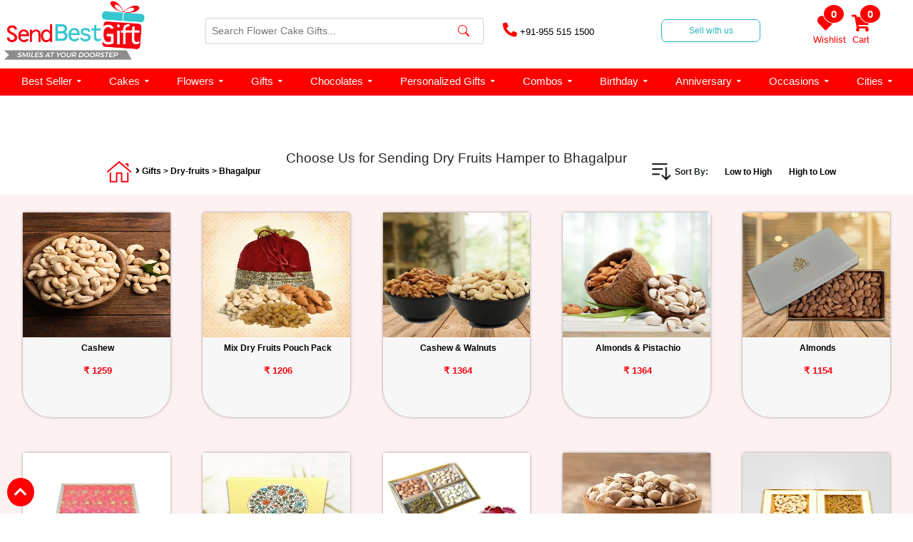

--- FILE ---
content_type: text/html; charset=UTF-8
request_url: https://www.sendbestgift.com/gifts/dry-fruits/bhagalpur
body_size: 41542
content:
<!DOCTYPE html>
<html lang="en" class="no-js">

<head>
    <meta charset="UTF-8" />
    <meta http-equiv="X-UA-Compatible" content="IE=edge,chrome=1">
    <meta name="viewport" content="width=device-width, initial-scale=1.0">
    <title>Send Dry Fruits Hampers to Bhagalpur | Online Dry Fruits Gift Box Delivery in Bhagalpur</title>
    <meta name="description" content="Online Dry Fruits Delivery in Bhagalpur - Buy & Send Dry Fruits Boxes to Bhagalpur from SendBestGift.com. Order Dry Fruits Gift Hampers for Diwali, Rakhi, Karwa Chauth, Bhai Dooj or all occasions and festivals using same day dry fruits hamper home delivery in Bhagalpur." />
    <meta name="keyword" content="Send Dry Fruits to Bhagalpur, send Dry Fruits boxes online in Bhagalpur, online Dry Fruits delivery in Bhagalpur, buy Dry Fruits online in Bhagalpur, order Dry Fruits online in Bhagalpur, online Dry Fruits shop in Bhagalpur, same day Dry Fruits home delivery in Bhagalpur" />
    <meta name="google-site-verification" content="kdlV-MogEE91p-nXKhlSIHItm09Vem_I54wAwddMm6o" />
    <meta name="distribution" content="global">
    <meta name="msvalidate.01" content="107225F45268B7EB843C03DDD469484A" />
    <meta name="robots" content="index, follow" />
    <meta name="Content-Language" content="EN" />
    <meta name="geo.region" content="IN" />
    <meta name="rating" content="Safe for Kids" />
    <link rel="canonical" href="https://www.sendbestgift.com/gifts/dry-fruits/bhagalpur" />

    <meta name="yandex-verification" content="901e00d29b5ef66f" />


    <meta name="twitter:card" content="summary" />
    <meta name="twitter:site" content="@sendbestgift" />
    <meta name="twitter:title" content="Send Dry Fruits Hampers to Bhagalpur | Online Dry Fruits Gift Box Delivery in Bhagalpur" />
    <meta name="twitter:description" content="Online Dry Fruits Delivery in Bhagalpur - Buy & Send Dry Fruits Boxes to Bhagalpur from SendBestGift.com. Order Dry Fruits Gift Hampers for Diwali, Rakhi, Karwa Chauth, Bhai Dooj or all occasions and festivals using same day dry fruits hamper home delivery in Bhagalpur." />
    <meta name="twitter:image" content="https://www.sendbestgift.com/assets/resources/images/logo.png" />
    <meta name="twitter:url" content="https://www.sendbestgift.com/gifts/dry-fruits/bhagalpur">

    <meta property="og:title" content="Send Dry Fruits Hampers to Bhagalpur | Online Dry Fruits Gift Box Delivery in Bhagalpur">
    <meta property="og:site_name" content="send best gift">
    <meta property="og:url" content="https://www.sendbestgift.com/gifts/dry-fruits/bhagalpur">
    <meta property="og:description" content="Online Dry Fruits Delivery in Bhagalpur - Buy & Send Dry Fruits Boxes to Bhagalpur from SendBestGift.com. Order Dry Fruits Gift Hampers for Diwali, Rakhi, Karwa Chauth, Bhai Dooj or all occasions and festivals using same day dry fruits hamper home delivery in Bhagalpur.">
    <meta property="og:type" content="website">
    <meta property="og:image" content="https://www.sendbestgift.com/assets/resources/images/logo.png" />

    <link rel="icon" type="image/x-icon" href="https://www.sendbestgift.com/assets/resources/images/favicon.png" />

    <link rel="shortcut icon" type="image/x-icon" href="https://www.sendbestgift.com/assets/resources/images/favicon.png" />

    <link rel="stylesheet" href="https://pro.fontawesome.com/releases/v5.10.0/css/duotone.css" integrity="sha384-R3QzTxyukP03CMqKFe0ssp5wUvBPEyy9ZspCB+Y01fEjhMwcXixTyeot+S40+AjZ" crossorigin="anonymous" />

    <link rel="stylesheet" href="https://cdnjs.cloudflare.com/ajax/libs/font-awesome/5.15.4/css/all.min.css" integrity="sha512-1ycn6IcaQQ40/MKBW2W4Rhis/DbILU74C1vSrLJxCq57o941Ym01SwNsOMqvEBFlcgUa6xLiPY/NS5R+E6ztJQ==" crossorigin="anonymous" referrerpolicy="no-referrer" />
    <link href="https://cdnjs.cloudflare.com/ajax/libs/slick-carousel/1.6.0/slick.css" integrity="sha512-WIWddQW7bHfs1gwICYIoXuifLb8gCPkE7Z/gq7QHk3pKuxjNs0E68Rn5c7Ig4cWguZW5CIvRroTj2GrSxsvUZQ==" crossorigin="anonymous" referrerpolicy="no-referrer" />

    <link rel="stylesheet" href="https://cdn.jsdelivr.net/npm/bootstrap@4.6.0/dist/css/bootstrap.min.css" integrity="sha384-B0vP5xmATw1+K9KRQjQERJvTumQW0nPEzvF6L/Z6nronJ3oUOFUFpCjEUQouq2+l" crossorigin="anonymous">
    <link rel="stylesheet" href="https://pro.fontawesome.com/releases/v5.10.0/css/all.css" integrity="sha384-AYmEC3Yw5cVb3ZcuHtOA93w35dYTsvhLPVnYs9eStHfGJvOvKxVfELGroGkvsg+p" crossorigin="anonymous" />



    <link rel="stylesheet" href="https://www.sendbestgift.com/assets/resources/css_new/styles.css">
    <link rel="stylesheet" href="https://www.sendbestgift.com/assets/resources/css_new/style.css">
    <link rel="stylesheet" href="https://www.sendbestgift.com/assets/resources/css_new/responsive-tab.css">
    <link rel="stylesheet" href="https://www.sendbestgift.com/assets/resources/css_new/responsive-mob.css">
    <link rel="stylesheet" href="https://www.sendbestgift.com/assets/resources/css_new/SBG-New.css">



    <link rel="stylesheet" href="https://cdnjs.cloudflare.com/ajax/libs/slick-carousel/1.8.1/slick.css" integrity="sha512-wR4oNhLBHf7smjy0K4oqzdWumd+r5/+6QO/vDda76MW5iug4PT7v86FoEkySIJft3XA0Ae6axhIvHrqwm793Nw==" crossorigin="anonymous" referrerpolicy="no-referrer" />




    <meta name="yandex-verification" content="d8db3786b3f6881c" /> 
<meta name="p:domain_verify" content="518e26581047f5ea49658b78d8b38e9d"/>

<!-- Google Tag Manager -->
<script>(function(w,d,s,l,i){w[l]=w[l]||[];w[l].push({'gtm.start':
new Date().getTime(),event:'gtm.js'});var f=d.getElementsByTagName(s)[0],
j=d.createElement(s),dl=l!='dataLayer'?'&l='+l:'';j.async=true;j.src=
'https://www.googletagmanager.com/gtm.js?id='+i+dl;f.parentNode.insertBefore(j,f);
})(window,document,'script','dataLayer','GTM-N4XSF46S');</script>
<!-- End Google Tag Manager -->

<!-- Global site tag (gtag.js) - Google Analytics -->
<script async src="https://www.googletagmanager.com/gtag/js?id=UA-80712521-1"></script>
<script>
  window.dataLayer = window.dataLayer || [];
  function gtag(){dataLayer.push(arguments);}
  gtag('js', new Date());

  gtag('config', 'UA-80712521-1');
</script>    <style>
        .cake-categories .slick-list.draggable {
            height: 35px;
        }

        .fa-angle-right {
            font-size: 12px !important;
            font-weight: 600;

        }


        .cake-name {
            font-size: 13px;
            text-align: center;
            padding: 10px 0;
            width: 102%;
            margin: auto;
            padding-top: 0px;
            overflow-wrap: normal;
        }

        /*
        .send-gifts-section {
            width: 85%;
            display: block;
            margin: 0px auto;
        }

        .send-gifts-section p {
            margin-top: 0;
            margin-bottom: 0;
            font-size: 14px;
            font-family: Montserrat,sans-serif;
            font-weight: 400;
            line-height: 25px;
            margin-block-start: 0em;
            margin-block-end: 0em;
            margin-left: -5px;
            margin-right: -5px;
        }*/
        .column-wrapper-mm {
            display: flex;
            flex-direction: column;
            padding: 5 !important;
            width: 95%;
            margin: auto;
            height: 80vh;
            overflow-y: auto;
            z-index: 9999;
            /*background-color: #fff;
	}


.cakes {
    width: 17%;
    margin: 20px 0;
    box-shadow: 0 0 5px -2px black;
    border-radius: 0 0 40px 40px;
    transition: 0.2s ease;
}
.cake {
    text-align: center;
    margin-top: 15px;
    font-size: 12px;
    font-weight: bold;
    color: black;
	height: 35px;
	margin-left:1px;	

}

.h1, .h2, .h3, .h4, .h5, .span, h1, h2, h3, h4, h5, span {
    margin-bottom: 0.5rem;
    font-weight: 500;
    line-height: 1.2;
    font-size: 1.2rem;
    font-family: Montserrat,sans-serif;
    margin-left: -5px;
    margin-right: 5px;
}
    </style>
    <style>
        .RecentBlog {
            margin: 0px 0px 35px 0px;
            padding: 0 0 15px 0px;
            overflow: hidden;
            background: #fff;
            border-radius: 47px;
            -moz-transition: all 0.3s cubic-bezier(0.165, 0.84, 0.44, 1);
            -o-transition: all 0.3s cubic-bezier(0.165, 0.84, 0.44, 1);
            transition: all 0.3s cubic-bezier(0.165, 0.84, 0.44, 1);
        }

        .discount-img-wrap {
            height: 280px;
        }

            </style>
</head>

<body>
    
<link href="/assets/vendor/bootstrap-icons/bootstrap-icons.css" rel="stylesheet">
<!--<script src="https://ajax.googleapis.com/ajax/libs/jquery/3.4.1/jquery.min.js">
</script>-->

<!--<script type="text/javascript" src="https://cdnjs.cloudflare.com/ajax/libs/vanilla-lazyload/17.3.1/lazyload.min.js" defer></script>-->

<script type="text/javascript" src="https://cdn.jsdelivr.net/npm/bootstrap@4.6.0/dist/js/bootstrap.bundle.min.js"
	defer></script>

<script type="text/javascript" src="https://cdnjs.cloudflare.com/ajax/libs/jquery/2.2.0/jquery.min.js"></script>

<!-- <script type="text/javascript" src="https://cdnjs.cloudflare.com/ajax/libs/slick-carousel/1.8.1/slick.min.js" defer></script>-->
<script type="text/javascript" src="https://code.jquery.com/jquery-3.5.1.min.js"></script>
<script type='text/javascript' src='https://cdnjs.cloudflare.com/ajax/libs/slick-carousel/1.6.0/slick.min.js'></script>

<script src="https://www.sendbestgift.com/assets/resources/js_new/slider.js" defer></script>
<script src="https://www.sendbestgift.com/assets/resources/js_new/modal-popup.js" defer></script>

<style>
    .sticky{position:fixed !important;z-index:101 !important; top:0;}
	.whatsapp {
		left: 55px;
		font-size: 20px;
		bottom: 16px;
		background: red;
		padding: 5px 10px;
		border-radius: 7%;
	}

	.call-btn {
		left: 160px;
		font-size: 20px;
		bottom: 16px;
		background: red;
		padding: 5px 10px;
		border-radius: 7%;
	}

	.scroll-to-top {
		bottom: 10px;
		padding: 5px 10px;
		left: 10px;
		right: unset;
		font-size: 20px;
	}

	.dropbtn {
		background-color: #fffff;
		color: white;
		padding: 16px;
		font-size: 16px;
		border: none;
		min-width: 500px;
		/* min-width: 375px; */
		border-radius: 5px;
	}


	@media (min-width: 1001px) and (max-width: 1400px) {
		.dropbtn {
			min-width: 390px;
		}
	}

	@media screen and (max-width: 1000px) {
		.dropbtn {
			min-width: 375px;
		}
	}



	.dropdown {
		position: relative;
		display: inline-block;
	}

	.dropdown-content {
		display: none;
		position: absolute;
		background-color: #ffffff;
		/* min-width: 400px; */
		width: 100%;
		margin-top: 3px;
		border-radius: 5px;
		z-index: 999999 !important;
	}

	.dropdown-content a {
		color: black;
		padding: 10px 0px;
		text-decoration: none;
		display: block;
		z-index: 9999;
	}

	@media screen and (max-width: 600px) {
		.dropdown-content a {
			font-size: 11px;
		}
	}


	.dropdown-content a:hover {
		background-color: #ddd;
	}

	/* .dropdown:hover .dropdown-content {
  display: block;
  z-index: 9999;
} */

	.dropdown-content {
		/* display: block; */
		z-index: 9999;
	}

	.dropdown:hover .dropbtn {
		background-color: #ffffff;
		/* z-index: 9999; */
	}

	section.header-section,
	section.navbar-section-mega-menu {
		position: static;
		width: 100%;
		background: white;
		z-index: 999;
	}
</style>

<!-- Scroll to top btn -->

<div class="scroll-to-top">
	<a href="javascript:void(0)" onclick="topFunction()">
		<i class="fas fa-chevron-up"></i>
	</a>
</div>

<!-- Scroll to top btn -->

<!-- fixed buttons -->
<div class="btn-wrapper">


	<div style="height: 30px; width: 100px; background: red;color:#fff;font-size: 14px;" class="whatsapp">
		<div>
			<a href="https://wa.me/919555151500">
				<i class="fab fa-whatsapp" style="font-family: Font Awesome 5 Pro;font-weight: 500;"> Whatsapp</i>
			</a>
		</div>
	</div>
	<div style="height: 30px; width: 100px; background: red;color:#fff;font-size: 14px;" class="call-btn"> 
	<!--<div style="height: 30px; width: 100px; background: red;color:#fff;font-size: 14px;" class="whatsapp">-->
		<div>
			<a href="tel:+91-9555151500">
				<i class="fas fa-phone-alt" style="font-family: Font Awesome 5 Pro;font-weight: 500;"> Call Now</i>
			</a>
		</div>
	</div>

</div>
<!-- fixed buttons -->

<!-- Mobile Side Navigation Bar -->
<section class="mobile-side-navbar">

	<div id="mySidenav" class="sidenav">
		<a href="javascript:void(0)" class="closebtn" onclick="closeNav()">&times;</a>

		<section class="mega-nav-background-color">
			<div class="mega-nav-img-wrap">

				<div class="text-center">
					<img src="https://www.sendbestgift.com/assets/resources/images/logo.png" width="200px" height="84px" style="width:auto;" alt="Send Best Gifts">
				</div>
			</div>
		</section>


		<section class="mega-menu-nav-content">

			<div id="accordion" class="myaccordion">
			    
				<!--<div class="card">
					<div class="card-header" id="headingEight">
						<span class="mb-0">
							<button class="d-flex align-items-center justify-content-between btn btn-link collapsed"
								data-toggle="collapse" data-target="#collapseEight" aria-expanded="false"
								aria-controls="collapseEight">
								Valentine Day
								<span class="fa-stack fa-2x">
									<span class="fa-stack fa-sm">
										<i class="fa fa-plus" aria-hidden="true"></i>
									</span>
							</button>
						</span>
					</div>
					<div id="collapseEight" class="collapse" aria-labelledby="headingEight" data-parent="#accordion">
						<div class="card-body" id="aniversary-by">
						<div class="card w-100">
								<div class="card-header" id="headingEightC">
									<span class="mb-0">
										<button
											class="d-flex align-items-center justify-content-between btn btn-link collapsed"
											data-toggle="collapse" data-target="#collapseEightC" aria-expanded="false"
											aria-controls="collapseEightC">
											Valentine Week Gifts
											<span class="fa-stack fa-sm">
												<i class="fa fa-plus" aria-hidden="true"></i>
											</span>
										</button>
									</span>
								</div>
								<div id="collapseEightC" class="collapse" aria-labelledby="headingEightC"
									data-parent="#aniversary-by">
									<div class="card-body">
										<ul class="mega-nav-ul">
										    <a href="https://www.sendbestgift.com/valentines/same-day-delivery"><li class="mega-nav-content">Same Day Valentine's Day Gifts</li></a>
											<a href="https://www.sendbestgift.com/valentines"><li class="mega-nav-content">Valentine's Day - 14 Feb</li></a>
											<a href="https://www.sendbestgift.com/valentines/rose-day"><li class="mega-nav-content">Rose Day - 7 Feb</li></a>
											<a href="https://www.sendbestgift.com/valentines/propose-day"><li class="mega-nav-content">Propose Day - 8 Feb</li></a>
											<a href="https://www.sendbestgift.com/valentines/chocolate-day"><li class="mega-nav-content">Chocolate Day - 9 Feb</li></a>
											<a href="https://www.sendbestgift.com/valentines/teddy-day"><li class="mega-nav-content">Teddy Day - 10 Feb</li></a>
											<a href="https://www.sendbestgift.com/valentines/promise-day"><li class="mega-nav-content">Promise Day - 11 Feb</li></a>
											<a href="https://www.sendbestgift.com/valentines/hug-day"><li class="mega-nav-content">Hug Day - 12 Feb</li></a>
											<a href="https://www.sendbestgift.com/valentines/kiss-day"><li class="mega-nav-content">Kiss Day - 13 Feb</li></a>											
										</ul>
									</div>
								</div>
							</div>

							<div class="card w-100">
								<div class="card-header" id="headingEightA">
									<span class="mb-0">
										<button
											class="d-flex align-items-center justify-content-between btn btn-link collapsed"
											data-toggle="collapse" data-target="#collapseEightA" aria-expanded="false"
											aria-controls="collapseEightA">
											Valentine's Day Gift Ideas
											<span class="fa-stack fa-sm">
												<i class="fa fa-plus" aria-hidden="true"></i>
											</span>
										</button>
									</span>
								</div>
								<div id="collapseEightA" class="collapse" aria-labelledby="headingEightA"
									data-parent="#aniversary-by">
									<div class="card-body">
										<ul class="mega-nav-ul">											
											<a href="https://www.sendbestgift.com/valentines/roses"><li class="mega-nav-content">Valentine Day Roses</li></a>
											<a href="https://www.sendbestgift.com/valentines/flowers"><li class="mega-nav-content">Valentine Day Flowers</li></a>
											<a href="https://www.sendbestgift.com/valentines/chocolates"><li class="mega-nav-content">Valentines Day Chocolates</li></a>
											<a href="https://www.sendbestgift.com/valentines/combos"><li class="mega-nav-content">Valentine Day Combos</li></a>
											<a href="https://www.sendbestgift.com/valentines/cakes"><li class="mega-nav-content">Valentine Cakes</li></a>
											<a href="https://www.sendbestgift.com/valentines/soft-toys"><li class="mega-nav-content">Valentine Day Soft Toys</li></a>
											<a href="https://www.sendbestgift.com/valentines/greetings"><li class="mega-nav-content">Valentine Greetings</li></a>
											<a href="https://www.sendbestgift.com/valentines/serenades"><li class="mega-nav-content">Valentine Serenades Gifts</li></a>
											<a href="https://www.sendbestgift.com/valentines/personalized"><li class="mega-nav-content">Valentine Personalized Gifts</li></a>											
										</ul>
									</div>
								</div>
							</div>

							<div class="card w-100">
								<div class="card-header" id="headingEightB">
									<span class="mb-0">
										<button
											class="d-flex align-items-center justify-content-between btn btn-link collapsed"
											data-toggle="collapse" data-target="#collapseEightB" aria-expanded="false"
											aria-controls="collapseEightB">
											Valentine's Day Gift By Relation
											<span class="fa-stack fa-sm">
												<i class="fa fa-plus" aria-hidden="true"></i>
											</span>
										</button>
									</span>
								</div>
								<div id="collapseEightB" class="collapse" aria-labelledby="headingEightB"
									data-parent="#aniversary-by">
									<div class="card-body">
										<ul class="mega-nav-ul">
											<a href="https://www.sendbestgift.com/valentines/for-girlfriend"><li class="mega-nav-content">Valentine Gifts for Girlfriend</li></a>
											<a href="https://www.sendbestgift.com/valentines/for-boyfriend"><li class="mega-nav-content">Valentine Gifts for Boyfriend</li></a>
											<a href="https://www.sendbestgift.com/valentines/for-wife"><li class="mega-nav-content">Valentine Gifts for Wife</li></a>
											<a href="https://www.sendbestgift.com/valentines/for-husband"><li class="mega-nav-content">Valentine Gifts for Husband</li></a>
											<a href="https://www.sendbestgift.com/valentines/for-fiance"><li class="mega-nav-content">Valentine Gifts for Fiance</li></a>
											<a href="https://www.sendbestgift.com/valentines/1st"><li class="mega-nav-content">1st Valentines Day Gifts</li></a>
											<a href="https://www.sendbestgift.com/valentines/quotes"><li class="mega-nav-content">Valentine Day Quotes</li></a>
											
										</ul>
									</div>
								</div>
							</div>

						</div>
					</div>
				</div>
-->
			<!--	<div class="card">
					<div class="card-header" id="headingOne">
						<span class="mb-0">
						<button class="d-flex align-items-center justify-content-between btn btn-link collapsed" data-toggle="collapse" data-target="#collapseOneOne" aria-expanded="false" aria-controls="collapseOneOne">
								New Year
								<span class="fa-stack fa-sm">
									<i class="fa fa-plus" aria-hidden="true"></i>
								</span>
							</button>
						</span>
					</div>
					<div id="collapseOneOne" class="collapse" aria-labelledby="headingOne" data-parent="#accordion">
						<div class="card-body-1">
							<ul class="mega-nav-ul">
							    <a href="https://www.sendbestgift.com/new-year"><li class="mega-nav-content">New Year Gift</li></a>
								<a href="https://www.sendbestgift.com/new-year/flowers"><li class="mega-nav-content">New Year Flowers</li></a>
								<a href="https://www.sendbestgift.com/new-year/cakes"><li class="mega-nav-content">New Year Cakes</li></a>
								<a href="https://www.sendbestgift.com/new-year/combos"><li class="mega-nav-content">New Year Combos</li></a>
								<a href="https://www.sendbestgift.com/new-year/chocolates"><li class="mega-nav-content">New Year Chocolates</li></a>
								<a href="https://www.sendbestgift.com/new-year/greetings"><li class="mega-nav-content">New Year Greetings</li></a>
								<a href="https://www.sendbestgift.com/new-year/sweets"><li class="mega-nav-content">New Year Sweets</li></a>
								<a href="https://www.sendbestgift.com/new-year/fresh-fruits"><li class="mega-nav-content">New Year Fresh Fruits</li></a>
								<a href="https://www.sendbestgift.com/new-year/quotes"><li class="mega-nav-content">New Year Quotes</li></a>
								<a href="https://www.sendbestgift.com/new-year/for-boyfriend"><li class="mega-nav-content">New Year Gifts for Boyfriend</li></a>
								<a href="https://www.sendbestgift.com/new-year/for-family"><li class="mega-nav-content">New Year  Gifts for Family</li></a>
								<a href="https://www.sendbestgift.com/new-year/for-girlfriend"><li class="mega-nav-content">New Year  Gifts for Girlfriend</li></a>
								<a href="https://www.sendbestgift.com/new-year/corporate"><li class="mega-nav-content">Corporate New Year Gifts</li></a>
							</ul>
						</div>
					</div>
				</div>-->

				<!------------------------------ -->

				<!--<div class="card">
					<div class="card-header" id="headingOne">
						<span class="mb-0">
						<button class="d-flex align-items-center justify-content-between btn btn-link collapsed" data-toggle="collapse" data-target="#collapseOne" aria-expanded="false" aria-controls="collapseOne">
								Mother's Day
								<span class="fa-stack fa-sm">
									<i class="fa fa-plus" aria-hidden="true"></i>
								</span>
							</button>
						</span>
					</div>
					<div id="collapseOne" class="collapse" aria-labelledby="headingOne" data-parent="#accordion">
						<div class="card-body-1">
							<ul class="mega-nav-ul">
								<a href="https://www.sendbestgift.com/mothers-day">
								<li class="mega-nav-content">Mother’s Day Gifts</li>
								</a>
                                <a href="https://www.sendbestgift.com/mothers-day/flowers">
								<li class="mega-nav-content">Mother’s Day Flowers</li>
								</a>
                                <a href="https://www.sendbestgift.com/mothers-day/cakes">
								<li class="mega-nav-content">Mother’s Day Cakes</li>
								</a>
                                <a href="https://www.sendbestgift.com/mothers-day/combos">
								<li class="mega-nav-content">Mother’s Day Combos</li>
								</a>
                                <a href="https://www.sendbestgift.com/mothers-day/chocolates">
								<li class="mega-nav-content">Mother’s Day Chocolates</li>
								</a>
								
								<a href="https://www.sendbestgift.com/mothers-day/apparels-and-accessories">
								<li class="mega-nav-content">Mother’s Day Apparels and Accessories</li>
								</a>
                                <a href="https://www.sendbestgift.com/mothers-day/sweets">
								<li class="mega-nav-content">Mother’s Day Sweets</li>
								</a>
                                <a href="https://www.sendbestgift.com/mothers-day/fresh-fruits">
								<li class="mega-nav-content">Mother’s Fresh Fruits </li>
								</a>
								<a href="https://www.sendbestgift.com/mothers-day/personalised">
								<li class="mega-nav-content">Personalised Mothers Day Gifts</li>
								</a>
								<a href="https://www.sendbestgift.com/mothers-day/quotes">
								<li class="mega-nav-content">Mother’s Day Quotes</li>
								</a>
							</ul>
						</div>
					</div>
				</div>-->
				
				
				<!--

				<div class="card">
					<div class="card-header" id="headingOne">
						<span class="mb-0">
						<button class="d-flex align-items-center justify-content-between btn btn-link collapsed" data-toggle="collapse" data-target="#collapseOne" aria-expanded="false" aria-controls="collapseOne">
								Diwali
								<span class="fa-stack fa-sm">
									<i class="fa fa-plus" aria-hidden="true"></i>
								</span>
							</button>
						</span>
					</div>
					<div id="collapseOne" class="collapse" aria-labelledby="headingOne" data-parent="#accordion">
						<div class="card-body-1">
							<ul class="mega-nav-ul">
							<a href="/diwali/same-day-delivery"><li class="mega-nav-content">Diwali Same Day Gifts</li></a>
							<a href="/diwali/sweets"><li class="mega-nav-content">Diwali Sweets</li></a>
							<a href="/diwali/dry-fruits"><li class="mega-nav-content">Diwali Dry Fruits</li></a>
							<a href="/diwali/chocolates"><li class="mega-nav-content">Diwali Chocolates</li></a>
							<a href="/diwali/combos"><li class="mega-nav-content">Diwali Combos</li></a>
							<a href="/diwali/diyas"><li class="mega-nav-content">Diwali Diyas</li></a>
							<a href="/diwali/greetings"><li class="mega-nav-content">Diwali Greetings</li></a>
							<a href="/diwali/pooja-thali"><li class="mega-nav-content">Diwali Pooja Thali</li></a>
							<a href="/diwali/personalized-gifts"><li class="mega-nav-content">Diwali Personalized Gifts</li></a>
							<a href="/gifts/corporate"><li class="mega-nav-content">Diwali Corporate Gifts</li></a>
							<a href="/diwali/gifts-for-wife"><li class="mega-nav-content">Diwali Gifts for Wife</li></a>
							<a href="/diwali/gifts-for-husband"><li class="mega-nav-content">Diwali Gifts for Husband</li></a>
							<a href="/diwali/gifts-for-boyfriend"><li class="mega-nav-content">Diwali Gifts for Boyfriend</li></a>
							<a href="/diwali/gifts-for-girlfriend"><li class="mega-nav-content">Diwali Gifts for Girlfriend</li></a>
							<a href="/diwali/gifts-for-parents"><li class="mega-nav-content">Diwali Gifts for Parents</li></a>
							<a href="/diwali/gifts-for-sister"><li class="mega-nav-content">Diwali Gifts for Sister</li></a>
							<a href="/diwali/gifts-for-employees"><li class="mega-nav-content">Diwali Gifts for Employees</li></a>
							<a href="/diwali/gifts-for-friends"><li class="mega-nav-content">Diwali Gifts for Friends</li></a>
							<a href="/diwali/gifts-under-500"><li class="mega-nav-content">Diwali Gifts Under 500</li></a>
							<a href="/diwali/gifts-under-1000"><li class="mega-nav-content">Diwali Gifts Under 1000</li></a>
							<a href="/diwali/gifts-under-1500"><li class="mega-nav-content">Diwali Gifts Under 1500</li></a>
							<a href="/diwali/gifts-under-2000"><li class="mega-nav-content">Diwali Gifts Under 2000</li></a>
							<a href="/diwali/cakes"><li class="mega-nav-content">Diwali Cakes</li></a>
								
							</ul>
						</div>
					</div>
				</div> -->

				<!-- <div class="card">
					<div class="card-header" id="headingOne">
						<span class="mb-0">
						<button class="d-flex align-items-center justify-content-between btn btn-link collapsed" data-toggle="collapse" data-target="#collapseOne" aria-expanded="false" aria-controls="collapseOne">
								Karwa Chauth
								<span class="fa-stack fa-sm">
									<i class="fa fa-plus" aria-hidden="true"></i>
								</span>
							</button>
						</span>
					</div>
					<div id="collapseOne" class="collapse" aria-labelledby="headingOne" data-parent="#accordion">
						<div class="card-body-1">
							<ul class="mega-nav-ul">
								<a href="https://www.sendbestgift.com/karwa-chauth">
									<li class="mega-nav-content">Karwa Chauth Gifts</li>
								</a>
								<a href="https://www.sendbestgift.com/karwa-chauth/sweets">
									<li class="mega-nav-content">Karwa Chauth Sweets</li>
								</a>
								<a href="https://www.sendbestgift.com/karwa-chauth/dry-fruits">
									<li class="mega-nav-content">Karwa Chauth Dry Fruits</li>
								</a>
								<a href="https://www.sendbestgift.com/karwa-chauth/chocolates">
									<li class="mega-nav-content">Karwa Chauth Chocolates</li>
								</a>
								<a href="https://www.sendbestgift.com/karwa-chauth/personalized-gifts">
									<li class="mega-nav-content">Karwa Chauth Personalized Gifts</li>
								</a>
								<a href="https://www.sendbestgift.com/karwa-chauth/quotes">
									<li class="mega-nav-content">Karwa Chauth Quotes</li>
								</a>
							</ul>
						</div>
					</div>
				</div> -->
				
			<!--	<div class="card">
					<div class="card-header" id="headingOne">
						<span class="mb-0">
						<button class="d-flex align-items-center justify-content-between btn btn-link collapsed" data-toggle="collapse" data-target="#collapseOne" aria-expanded="false" aria-controls="collapseOne">
								Christmas
								<span class="fa-stack fa-sm">
									<i class="fa fa-plus" aria-hidden="true"></i>
								</span>
							</button>
						</span>
					</div>
					<div id="collapseOne" class="collapse" aria-labelledby="headingOne" data-parent="#accordion">
						<div class="card-body-1">
							<ul class="mega-nav-ul">
								<a href="https://www.sendbestgift.com/christmas">
									<li class="mega-nav-content">Christmas Gifts</li>
								</a>
								<a href="https://www.sendbestgift.com/christmas/cakes">
								    <li class="mega-nav-content">Christmas Cakes</li>
								</a>
								<a href="https://www.sendbestgift.com/christmas/flowers">
								    <li class="mega-nav-content">Christmas Flowers</li>
								</a>
								<a href="https://www.sendbestgift.com/christmas/greeting-card">
								    <li class="mega-nav-content">Christmas Greeting Cards</li>
								</a>
								<a href="https://www.sendbestgift.com/christmas/combos">
								    <li class="mega-nav-content">Christmas Combos</li>
								</a>
								<a href="https://www.sendbestgift.com/christmas/sweets">
								    <li class="mega-nav-content">Christmas Sweets</li>
								</a>
								<a href="https://www.sendbestgift.com/christmas/chocolates">
								    <li class="mega-nav-content">Christmas Chocolates</li>
								</a>
								<a href="https://www.sendbestgift.com/christmas/for-girlfriend">
								    <li class="mega-nav-content">Christmas Gifts for Girlfriend</li>
								</a>
								<a href="https://www.sendbestgift.com/christmas/for-boyfriend">
								    <li class="mega-nav-content">Christmas Gifts for Boyfriend</li>
								</a>
								<a href="https://www.sendbestgift.com/christmas/for-family">
								    <li class="mega-nav-content">Christmas Gifts for Family</li>
								</a>
								<a href="https://www.sendbestgift.com/christmas/quotes">
								    <li class="mega-nav-content">Christmas Quotes</li>
								</a>
							</ul>
						</div>
					</div>
				</div>-->
				<!--
<div class="card">
					<div class="card-header" id="headingOne">
						<span class="mb-0">
							<button class="d-flex align-items-center justify-content-between btn btn-link collapsed"
								data-toggle="collapse" data-target="#collapseOne" aria-expanded="false"
								aria-controls="collapseOne">
								Rakhi
								<span class="fa-stack fa-sm">
									<i class="fa fa-plus" aria-hidden="true"></i>
								</span>
							</button>
						</span>
					</div>
					<div id="collapseOne" class="collapse" aria-labelledby="headingOne" data-parent="#accordion">
						<div class="card-body-1">
							<ul class="mega-nav-ul">
								<a href="https://www.sendbestgift.com/rakhi">
									<li class="mega-nav-content">Rakhi Gifts</li>
								</a>
								<a href="https://www.sendbestgift.com/rakhi/dry-fruits">
									<li class="mega-nav-content">Rakhi Dry Fruits</li>
								</a>
								<a href="https://www.sendbestgift.com/rakhi/chocolates">
									<li class="mega-nav-content">Rakhi Chocolates</li>
								</a>
								<a href="https://www.sendbestgift.com/rakhi/sweets">
									<li class="mega-nav-content">Rakhi Sweets</li>
								</a>
								<a href="https://www.sendbestgift.com/rakhi/bhaiya-bhabhi">
									<li class="mega-nav-content">Bhaiya Bhabhi Rakhi</li>
								</a>
								<a href="https://www.sendbestgift.com/rakhi/thali">
									<li class="mega-nav-content">Rakhi Thali</li>
								</a>
								<a href="https://www.sendbestgift.com/rakhi/kids">
									<li class="mega-nav-content">Kids Rakhi</li>
								</a>
								<a href="https://www.sendbestgift.com/rakhi/single">
									<li class="mega-nav-content">Single Rakhi</li>
								</a>
								<a href="https://www.sendbestgift.com/rakhi/set-of-2">
									<li class="mega-nav-content">Set of 2 Rakhi</li>
								</a>
								<a href="https://www.sendbestgift.com/rakhi/set-of-3">
									<li class="mega-nav-content">Set of 3 Rakhi</li>
								</a>
								<a href="https://www.sendbestgift.com/rakhi/set-of-4">
									<li class="mega-nav-content">Set of 4 Rakhi</li>
								</a>
								<a href="https://www.sendbestgift.com/rakhi/set-of-5">
									<li class="mega-nav-content">Set of 5 Rakhi</li>
								</a>
								<a href="https://www.sendbestgift.com/rakhi/personalised">
									<li class="mega-nav-content">Rakhi Personalised Gifts</li>
								</a>
								<a href="https://www.sendbestgift.com/rakhi/cakes">
									<li class="mega-nav-content">Rakhi Cakes</li>
								</a>
								<a href="https://www.sendbestgift.com/rakhi/for-brother">
									<li class="mega-nav-content">Rakhi Gifts for Brother</li>
								</a>
								<a href="https://www.sendbestgift.com/rakhi/return-gifts-for-sister">
									<li class="mega-nav-content">Rakhi Return Gifts for Sister</li>
								</a>

								<a href="https://www.sendbestgift.com/rakhi/lumba">
									<li class="mega-nav-content">Lumba Rakhi</li>
								</a>
								<a href="https://www.sendbestgift.com/rakhi/photo">
									<li class="mega-nav-content">Photo Rakhi</li>
								</a>
								<a href="https://www.sendbestgift.com/rakhi/under-299">
									<li class="mega-nav-content">Rakhi Under 299</li>
								</a>
								<a href="https://www.sendbestgift.com/rakhi/under-499">
									<li class="mega-nav-content">Rakhi Under 499</li>
								</a>
								<a href="https://www.sendbestgift.com/rakhi/under-699">
									<li class="mega-nav-content">Rakhi Under 699</li>
								</a>
								<a href="https://www.sendbestgift.com/rakhi/under-999">
									<li class="mega-nav-content">Rakhi Under 999</li>
								</a>
								<a href="https://www.sendbestgift.com/rakhi/by-post">
									<li class="mega-nav-content">Rakhi By Post</li>
								</a>



							</ul>
						</div>
					</div>
				</div> -->
				<!--	<div class="card">
					<div class="card-header" id="headingOne">
						<span class="mb-0">
						<button class="d-flex align-items-center justify-content-between btn btn-link collapsed" data-toggle="collapse" data-target="#collapseOne" aria-expanded="false" aria-controls="collapseOne">
								Mother's Day
								<span class="fa-stack fa-sm">
									<i class="fa fa-plus" aria-hidden="true"></i>
								</span>
							</button>
						</span>
					</div>
					<div id="collapseOne" class="collapse" aria-labelledby="headingOne" data-parent="#accordion">
						<div class="card-body-1">
							<ul class="mega-nav-ul">
								<a href="https://www.sendbestgift.com/mothers-day"><li class="mega-nav-content">Mother’s Day Gifts</li></a>
<a href="https://www.sendbestgift.com/mothers-day/flowers"><li class="mega-nav-content">Mother’s Day Flowers</li></a>
<a href="https://www.sendbestgift.com/mothers-day/cakes"><li class="mega-nav-content">Mother’s Day Cakes</li></a>
<a href="https://www.sendbestgift.com/mothers-day/combos"><li class="mega-nav-content">Mother’s Day Combos</li></a>
<a href="https://www.sendbestgift.com/mothers-day/chocolates"><li class="mega-nav-content">Mother’s Day Chocolates</li></a>
<a href="https://www.sendbestgift.com/mothers-day/apparels-and-accessories"><li class="mega-nav-content">Mother’s Day Apparels and Accessories</li></a>
<a href="https://www.sendbestgift.com/mothers-day/sweets"><li class="mega-nav-content">Mother’s Day Sweets</li></a>
<a href="https://www.sendbestgift.com/mothers-day/fresh-fruits"><li class="mega-nav-content">Mother’s Fresh Fruits </li></a>
<a href="https://www.sendbestgift.com/mothers-day/personalised">Personalised Mothers Day Gifts</li></a>
<a href="https://www.sendbestgift.com/mothers-day/quotes"><li class="mega-nav-content">Mother’s Day Quotes</li></a>
							</ul>
						</div>
					</div>
				</div>-->
			<!--	<div class="card">
					<div class="card-header" id="headingOne">
						<span class="mb-0">
						<button class="d-flex align-items-center justify-content-between btn btn-link collapsed" data-toggle="collapse" data-target="#collapseOne" aria-expanded="false" aria-controls="collapseOne">
								Father's Day
								<span class="fa-stack fa-sm">
									<i class="fa fa-plus" aria-hidden="true"></i>
								</span>
							</button>
						</span>
					</div>
					<div id="collapseOne" class="collapse" aria-labelledby="headingOne" data-parent="#accordion">
						<div class="card-body-1">
							<ul class="mega-nav-ul">
								<a href="https://www.sendbestgift.com/fathers-day">
								<li class="mega-nav-content">Father’s Day Gifts</li>
								</a>																
								<a href="https://www.sendbestgift.com/fathers-day/flowers">
								<li class="mega-nav-content">Father’s Day Flowers</li>
								</a>
                                <a href="https://www.sendbestgift.com/fathers-day/cakes">
								<li class="mega-nav-content">Father’s Day Cakes</li>
								</a>
                                <a href="https://www.sendbestgift.com/fathers-day/combos">
								<li class="mega-nav-content">Father’s Day Combos</li>
								</a>
                                <a href="https://www.sendbestgift.com/fathers-day/chocolates">
								<li class="mega-nav-content">Father’s Day Chocolates</li>
								</a>
								<a href="https://www.sendbestgift.com/fathers-day/personalized-gifts">								
								<li class="mega-nav-content">Father’s Day Personalized Gifts</li>				
								</a>
                                <a href="https://www.sendbestgift.com/fathers-day/sweets">
								<li class="mega-nav-content">Father’s Day Sweets</li>
								</a>
                                <a href="https://www.sendbestgift.com/fathers-day/fresh-fruits">
								<li class="mega-nav-content">Father’s Fresh Fruits </li>
								</a>
								
								<a href="https://www.sendbestgift.com/gifts/grooming-kit">
								<li class="mega-nav-content">Father’s Day Grooming Kit</li>
								</a>
								
								<a href="https://www.sendbestgift.com/gifts/for-father">
								<li class="mega-nav-content">Gifts For Father</li>
								</a>
								
								<a href="https://www.sendbestgift.com/gifts/for-grandparents">
								<li class="mega-nav-content">Gifts For Grandparents</li>
								</a>
								
								<a href="https://www.sendbestgift.com/gifts/for-uncle">
								<li class="mega-nav-content">Gifts For Uncle</li>
								</a>
								
								<a href="https://www.sendbestgift.com/gifts/for-father-in-law">
								<li class="mega-nav-content">Gifts For Father In Law</li>
								</a>
								
							</ul>
						</div>
					</div>
				</div>
				-->
				<!--<div class="card">
					<div class="card-header" id="headingRakhi">
						<span class="mb-0">
							<button class="d-flex align-items-center justify-content-between btn btn-link collapsed"
								data-toggle="collapse" data-target="#collapseRakhi" aria-expanded="false"
								aria-controls="collapseOne">
								Rakhi
								<span class="fa-stack fa-sm">
									<i class="fa fa-plus" aria-hidden="true"></i>
								</span>
							</button>
						</span>
					</div>
					<div id="collapseRakhi" class="collapse" aria-labelledby="headingRakhi" data-parent="#accordion">
						<div class="card-body-1">
							<ul class="mega-nav-ul">
								<a href="https://www.sendbestgift.com/rakhi/same-day-delivery">
									<li class="mega-nav-content">Rakhi Same Day Delivery</li>
								</a>
								<a href="https://www.sendbestgift.com/rakhi">
									<li class="mega-nav-content">Rakhi Gifts</li>
								</a>
								<a href="https://www.sendbestgift.com/rakhi/dry-fruits">
									<li class="mega-nav-content">Rakhi Dry Fruits</li>
								</a>
								<a href="https://www.sendbestgift.com/rakhi/chocolates">
									<li class="mega-nav-content">Rakhi Chocolates</li>
								</a>
								<a href="https://www.sendbestgift.com/rakhi/sweets">
									<li class="mega-nav-content">Rakhi Sweets</li>
								</a>
								<a href="https://www.sendbestgift.com/rakhi/bhaiya-bhabhi">
									<li class="mega-nav-content">Bhaiya Bhabhi Rakhi</li>
								</a>
								<a href="https://www.sendbestgift.com/rakhi/thali">
									<li class="mega-nav-content">Rakhi Thali</li>
								</a>
								<a href="https://www.sendbestgift.com/rakhi/kids">
									<li class="mega-nav-content">Kids Rakhi</li>
								</a>
								<a href="https://www.sendbestgift.com/rakhi/single">
									<li class="mega-nav-content">Single Rakhi</li>
								</a>
								<a href="https://www.sendbestgift.com/rakhi/set-of-2">
									<li class="mega-nav-content">Set of 2 Rakhi</li>
								</a>
								<a href="https://www.sendbestgift.com/rakhi/set-of-3">
									<li class="mega-nav-content">Set of 3 Rakhi</li>
								</a>
								<a href="https://www.sendbestgift.com/rakhi/set-of-4">
									<li class="mega-nav-content">Set of 4 Rakhi</li>
								</a>
								<a href="https://www.sendbestgift.com/rakhi/set-of-5">
									<li class="mega-nav-content">Set of 5 Rakhi</li>
								</a>
								<a href="https://www.sendbestgift.com/rakhi/personalised">
									<li class="mega-nav-content">Rakhi Personalised Gifts</li>
								</a>
								<a href="https://www.sendbestgift.com/rakhi/cakes">
									<li class="mega-nav-content">Rakhi Cakes</li>
								</a>
								<a href="https://www.sendbestgift.com/rakhi/for-brother">
									<li class="mega-nav-content">Rakhi Gifts for Brother</li>
								</a>
								<a href="https://www.sendbestgift.com/rakhi/return-gifts-for-sister">
									<li class="mega-nav-content">Rakhi Return Gifts for Sister</li>
								</a>

								<a href="https://www.sendbestgift.com/rakhi/lumba">
									<li class="mega-nav-content">Lumba Rakhi</li>
								</a>
								<a href="https://www.sendbestgift.com/rakhi/photo">
									<li class="mega-nav-content">Photo Rakhi</li>
								</a>
								<a href="https://www.sendbestgift.com/rakhi/under-299">
									<li class="mega-nav-content">Rakhi Under 299</li>
								</a>
								<a href="https://www.sendbestgift.com/rakhi/under-499">
									<li class="mega-nav-content">Rakhi Under 499</li>
								</a>
								<a href="https://www.sendbestgift.com/rakhi/under-699">
									<li class="mega-nav-content">Rakhi Under 699</li>
								</a>
								<a href="https://www.sendbestgift.com/rakhi/under-999">
									<li class="mega-nav-content">Rakhi Under 999</li>
								</a>
								<a href="https://www.sendbestgift.com/rakhi/by-post">
									<li class="mega-nav-content">Rakhi By Post</li>
								</a>



							</ul>
						</div>
					</div>
				</div>-->
			<!--	<div class="card">
					<div class="card-header" id="headingOne">
						<span class="mb-0">
						<button class="d-flex align-items-center justify-content-between btn btn-link collapsed" data-toggle="collapse" data-target="#collapseFriendship" aria-expanded="false" aria-controls="collapseOne">
								Friendship Day
								<span class="fa-stack fa-sm">
									<i class="fa fa-plus" aria-hidden="true"></i>
								</span>
							</button>
						</span>
					</div>
					<div id="collapseFriendship" class="collapse" aria-labelledby="headingOne" data-parent="#accordion">
						<div class="card-body-1">
							<ul class="mega-nav-ul">
								<a href="https://www.sendbestgift.com/friendship-day-gifts"><li class="mega-nav-content">Friendship Day Gifts</li></a>
								<a href="https://www.sendbestgift.com/friendship-day-gifts/flowers"><li class="mega-nav-content">Friendship Day Flowers</li></a>
								<a href="https://www.sendbestgift.com/friendship-day-gifts/bands"><li class="mega-nav-content">Friendship Day Bands</li></a>
								<a href="https://www.sendbestgift.com/friendship-day-gifts/chocolates"><li class="mega-nav-content">Friendship Day Chocolates</li></a>
								<a href="https://www.sendbestgift.com/friendship-day-gifts/combos"><li class="mega-nav-content">Friendship Day Combos</li></a>
								<a href="https://www.sendbestgift.com/friendship-day-gifts/soft-toys"><li class="mega-nav-content">Friendship Day Soft Toys</li></a>
								<a href="https://www.sendbestgift.com/friendship-day-gifts/cakes"><li class="mega-nav-content">Friendship Day Cakes</li></a>
								<a href="https://www.sendbestgift.com/friendship-day-gifts/for-girlfriend"><li class="mega-nav-content">Friendship Day Gifts for Girlfriend</li></a>
								<a href="https://www.sendbestgift.com/friendship-day-gifts/for-boyfriend"><li class="mega-nav-content">Friendship Day Gifts for Boyfriend</li></a>
								
								<a href="https://www.sendbestgift.com/friendship-day-gifts/roses"><li class="mega-nav-content">Friendship Day Roses</li></a>
							</ul>
						</div>
					</div>
				</div>
				-->
			<!--	<div class="card">
					<div class="card-header" id="headingOne">
						<span class="mb-0">
						<button class="d-flex align-items-center justify-content-between btn btn-link collapsed" data-toggle="collapse" data-target="#collapseOne" aria-expanded="false" aria-controls="collapseOne">
								Diwali
								<span class="fa-stack fa-sm">
									<i class="fa fa-plus" aria-hidden="true"></i>
								</span>
							</button>
						</span>
					</div>
					<div id="collapseOne" class="collapse" aria-labelledby="headingOne" data-parent="#accordion">
						<div class="card-body-1">
							<ul class="mega-nav-ul">
							<a href="/diwali"><li class="mega-nav-content">Diwali Gifts</li></a>
							<a href="/diwali"><li class="mega-nav-content">Diwali Same Day Gifts Delivery</li></a>
							<a href="/diwali/sweets"><li class="mega-nav-content">Diwali Sweets</li></a>
							<a href="/diwali/dry-fruits"><li class="mega-nav-content">Diwali Dry Fruits</li></a>
							<a href="/diwali/chocolates"><li class="mega-nav-content">Diwali Chocolates</li></a>
							<a href="/diwali/combos"><li class="mega-nav-content">Diwali Combos</li></a>
							<a href="/diwali/diyas"><li class="mega-nav-content">Diwali Diyas</li></a>
							<a href="/diwali/greetings"><li class="mega-nav-content">Diwali Greetings</li></a>
							<a href="/diwali/pooja-thali"><li class="mega-nav-content">Diwali Pooja Thali</li></a>
							<a href="/diwali/personalized-gifts"><li class="mega-nav-content">Diwali Personalized Gifts</li></a>
							<a href="/gifts/corporate"><li class="mega-nav-content">Diwali Corporate Gifts</li></a>
							<a href="/diwali/gifts-for-wife"><li class="mega-nav-content">Diwali Gifts for Wife</li></a>
							<a href="/diwali/gifts-for-husband"><li class="mega-nav-content">Diwali Gifts for Husband</li></a>
							<a href="/diwali/gifts-for-boyfriend"><li class="mega-nav-content">Diwali Gifts for Boyfriend</li></a>
							<a href="/diwali/gifts-for-girlfriend"><li class="mega-nav-content">Diwali Gifts for Girlfriend</li></a>
							<a href="/diwali/gifts-for-parents"><li class="mega-nav-content">Diwali Gifts for Parents</li></a>
							<a href="/diwali/gifts-for-sister"><li class="mega-nav-content">Diwali Gifts for Sister</li></a>
							<a href="/diwali/gifts-for-employees"><li class="mega-nav-content">Diwali Gifts for Employees</li></a>
							<a href="/diwali/gifts-for-friends"><li class="mega-nav-content">Diwali Gifts for Friends</li></a>
							<a href="/diwali/gifts-under-500"><li class="mega-nav-content">Diwali Gifts Under 500</li></a>
							<a href="/diwali/gifts-under-1000"><li class="mega-nav-content">Diwali Gifts Under 1000</li></a>
							<a href="/diwali/gifts-under-1500"><li class="mega-nav-content">Diwali Gifts Under 1500</li></a>
							<a href="/diwali/gifts-under-2000"><li class="mega-nav-content">Diwali Gifts Under 2000</li></a>
							<a href="/diwali/cakes"><li class="mega-nav-content">Diwali Cakes</li></a>
								
							</ul>
						</div>
					</div>
				</div> -->
			<div class="card">
					<div class="card-header" id="headingOne">
						<span class="mb-0">
						<button class="d-flex align-items-center justify-content-between btn btn-link collapsed" data-toggle="collapse" data-target="#collapseOne" aria-expanded="false" aria-controls="collapseOne">
								Best Seller
								<span class="fa-stack fa-sm">
									<i class="fa fa-plus" aria-hidden="true"></i>
								</span>
							</button>
						</span>
					</div>
					<div id="collapseOne" class="collapse" aria-labelledby="headingOne" data-parent="#accordion">
						<div class="card-body-1">
							<ul class="mega-nav-ul">
								<a href="https://www.sendbestgift.com/best-seller">
									<li class="mega-nav-content">Best Seller Gifts</li>
								</a>
								<a href="https://www.sendbestgift.com/best-seller/cakes">
									<li class="mega-nav-content">Best Seller Cakes</li>
								</a>
								<a href="https://www.sendbestgift.com/best-seller/flowers">
									<li class="mega-nav-content">Best Seller Flowers</li>
								</a>
								<a href="https://www.sendbestgift.com/gifts/best-selling-birthday">
									<li class="mega-nav-content">Best Selling Birthday Gifts</li>
								</a>
								<a href="https://www.sendbestgift.com/gifts/best-selling-anniversary">
									<li class="mega-nav-content">Best Selling Anniversary Gifts</li>
								</a>
								<a href="https://www.sendbestgift.com/gifts/best-selling-wedding">
									<li class="mega-nav-content">Best Selling Wedding Gifts</li>
								</a>
							</ul>
						</div>
					</div>
				</div>
				
				
				
				
				<!---->


				<!--<div class="card">
					<div class="card-header" id="headingOne">
						<span class="mb-0">
							<button class="d-flex align-items-center justify-content-between btn btn-link collapsed"
								data-toggle="collapse" data-target="#collapseOne" aria-expanded="false"
								aria-controls="collapseOne">
								Rakhi
								<span class="fa-stack fa-sm">
									<i class="fa fa-plus" aria-hidden="true"></i>
								</span>
							</button>
						</span>
					</div>
					<div id="collapseOne" class="collapse" aria-labelledby="headingOne" data-parent="#accordion">
						<div class="card-body-1">
							<ul class="mega-nav-ul">
								<a href="https://www.sendbestgift.com/rakhi">
									<li class="mega-nav-content">Rakhi Gifts</li>
								</a>
								<a href="https://www.sendbestgift.com/rakhi/dry-fruits">
									<li class="mega-nav-content">Rakhi Dry Fruits</li>
								</a>
								<a href="https://www.sendbestgift.com/rakhi/chocolates">
									<li class="mega-nav-content">Rakhi Chocolates</li>
								</a>
								<a href="https://www.sendbestgift.com/rakhi/sweets">
									<li class="mega-nav-content">Rakhi Sweets</li>
								</a>
								<a href="https://www.sendbestgift.com/rakhi/bhaiya-bhabhi">
									<li class="mega-nav-content">Bhaiya Bhabhi Rakhi</li>
								</a>
								<a href="https://www.sendbestgift.com/rakhi/thali">
									<li class="mega-nav-content">Rakhi Thali</li>
								</a>
								<a href="https://www.sendbestgift.com/rakhi/kids">
									<li class="mega-nav-content">Kids Rakhi</li>
								</a>
								<a href="https://www.sendbestgift.com/rakhi/single">
									<li class="mega-nav-content">Single Rakhi</li>
								</a>
								<a href="https://www.sendbestgift.com/rakhi/set-of-2">
									<li class="mega-nav-content">Set of 2 Rakhi</li>
								</a>
								<a href="https://www.sendbestgift.com/rakhi/set-of-3">
									<li class="mega-nav-content">Set of 3 Rakhi</li>
								</a>
								<a href="https://www.sendbestgift.com/rakhi/set-of-4">
									<li class="mega-nav-content">Set of 4 Rakhi</li>
								</a>
								<a href="https://www.sendbestgift.com/rakhi/set-of-5">
									<li class="mega-nav-content">Set of 5 Rakhi</li>
								</a>
								<a href="https://www.sendbestgift.com/rakhi/personalised">
									<li class="mega-nav-content">Rakhi Personalised Gifts</li>
								</a>
								<a href="https://www.sendbestgift.com/rakhi/cakes">
									<li class="mega-nav-content">Rakhi Cakes</li>
								</a>
								<a href="https://www.sendbestgift.com/rakhi/for-brother">
									<li class="mega-nav-content">Rakhi Gifts for Brother</li>
								</a>
								<a href="https://www.sendbestgift.com/rakhi/return-gifts-for-sister">
									<li class="mega-nav-content">Rakhi Return Gifts for Sister</li>
								</a>

								<a href="https://www.sendbestgift.com/rakhi/lumba">
									<li class="mega-nav-content">Lumba Rakhi</li>
								</a>
								<a href="https://www.sendbestgift.com/rakhi/photo">
									<li class="mega-nav-content">Photo Rakhi</li>
								</a>
								<a href="https://www.sendbestgift.com/rakhi/under-299">
									<li class="mega-nav-content">Rakhi Under 299</li>
								</a>
								<a href="https://www.sendbestgift.com/rakhi/under-499">
									<li class="mega-nav-content">Rakhi Under 499</li>
								</a>
								<a href="https://www.sendbestgift.com/rakhi/under-699">
									<li class="mega-nav-content">Rakhi Under 699</li>
								</a>
								<a href="https://www.sendbestgift.com/rakhi/under-999">
									<li class="mega-nav-content">Rakhi Under 999</li>
								</a>
								<a href="https://www.sendbestgift.com/rakhi/by-post">
									<li class="mega-nav-content">Rakhi By Post</li>
								</a>



							</ul>
						</div>
					</div>
				</div>-->


				<div class="card">
					<div class="card-header" id="headingTwo">
						<span class="mb-0">
							<button class="d-flex align-items-center justify-content-between btn btn-link collapsed"
								data-toggle="collapse" data-target="#collapseTwo" aria-expanded="false"
								aria-controls="collapseTwo">
								Cakes
								<span class="fa-stack fa-sm">
									<i class="fa fa-plus" aria-hidden="true"></i>
								</span>
							</button>
						</span>
					</div>
					<div id="collapseTwo" class="collapse" aria-labelledby="headingTwo" data-parent="#accordion">
						<div class="card-body" id="cakes-by">
							<div class="card w-100">
								<div class="card-header" id="headingTwoA">
									<span class="mb-0">
										<button
											class="d-flex align-items-center justify-content-between btn btn-link collapsed"
											data-toggle="collapse" data-target="#collapseTwoA" aria-expanded="false"
											aria-controls="collapseTwoA">
											Cake by Occasion
											<span class="fa-stack fa-sm">
												<i class="fa fa-plus" aria-hidden="true"></i>
											</span>
										</button>
									</span>
								</div>
								<div id="collapseTwoA" class="collapse" aria-labelledby="headingTwoA"
									data-parent="#cakes-by">
									<div class="card-body">
										<ul class="mega-nav-ul">
											<a href="https://www.sendbestgift.com/cakes">
												<li class="mega-nav-content">All Cakes</li>
											</a>
											<a href="https://www.sendbestgift.com/cakes/birthday">
												<li class="mega-nav-content">Birthday Cakes</li>
											</a>
											<a href="https://www.sendbestgift.com/cakes/anniversary">
												<li class="mega-nav-content">Anniversary Cakes</li>
											</a>
											<a href="https://www.sendbestgift.com/cakes/wedding">
												<li class="mega-nav-content">Wedding Cakes</li>
											</a>
											<a href="https://www.sendbestgift.com/cakes/birthday/1st">
												<li class="mega-nav-content">1st Birthday Cakes</li>
											</a>
											<a href="https://www.sendbestgift.com/cakes/anniversary/1st">
												<li class="mega-nav-content">1st Anniversary Cakes</li>
											</a>
											<a href="https://www.sendbestgift.com/cakes/anniversary/25th">
												<li class="mega-nav-content">25th Anniversary Cake</li>
											</a>
											<a href="https://www.sendbestgift.com/cakes/anniversary/50th">
												<li class="mega-nav-content">50th Anniversary Cake</li>
											</a>
											<a href="https://www.sendbestgift.com/cakes/birthday/1st-month">
												<li class="mega-nav-content">1st Month Birthday Cake</li>
											</a>
											<a href="https://www.sendbestgift.com/cakes/birthday/3-month">
												<li class="mega-nav-content">3 Months Birthday Cake</li>
											</a>
											<a href="https://www.sendbestgift.com/cakes/birthday/6-month">
												<li class="mega-nav-content">6 Months Birthday Cake</li>
											</a>
											<a href="https://www.sendbestgift.com/cakes/thank-you">
												<li class="mega-nav-content">Thank You Cake</li>
											</a>
											<a href="https://www.sendbestgift.com/cakes/engagement">
												<li class="mega-nav-content">Engagement Cakes</li>
											</a>
											<a href="https://www.sendbestgift.com/cakes/baby-shower">
												<li class="mega-nav-content">Baby Shower Cakes</li>
											</a>
											<a href="https://www.sendbestgift.com/cakes/congratulations">
												<li class="mega-nav-content">Congratulations Cakes</li>
											</a>
											<a href="https://www.sendbestgift.com/cakes/near-me">
												<li class="mega-nav-content">Cake Near Me</li>
											</a>
											<a href="https://www.sendbestgift.com/cakes/under-1000">
												<li class="mega-nav-content">Cake Under 1000</li>
											</a>
											<a href="https://www.sendbestgift.com/cakes/under-500">
												<li class="mega-nav-content">Cake Under 500</li>
											</a>
											<a href="https://www.sendbestgift.com/cakes/birthday/dog">
												<li class="mega-nav-content">Dog Birthday Cake</li>
											</a>
											<a href="https://www.sendbestgift.com/cakes/retirement">
												<li class="mega-nav-content">Retirement Cakes</li>
											</a>
											<a href="https://www.sendbestgift.com/valentines/cakes">
												<li class="mega-nav-content">Valentine Cakes</li>
											</a>

										</ul>
									</div>
								</div>
							</div>
							<div class="card w-100">
								<div class="card-header" id="headingTwoB">
									<span class="mb-0">
										<button
											class="d-flex align-items-center justify-content-between btn btn-link collapsed"
											data-toggle="collapse" data-target="#collapseTwoB" aria-expanded="false"
											aria-controls="collapseTwoB">
											Cake by Flavors
											<span class="fa-stack fa-sm">
												<i class="fa fa-plus" aria-hidden="true"></i>
											</span>
										</button>
									</span>
								</div>
								<div id="collapseTwoB" class="collapse" aria-labelledby="headingTwoB"
									data-parent="#cakes-by">
									<div class="card-body">
										<ul class="mega-nav-ul">

											<a href="https://www.sendbestgift.com/cakes/black-forest">
												<li class="mega-nav-content">Black Forest Cake</li>
											</a>
											<a href="https://www.sendbestgift.com/cakes/chocolate">
												<li class="mega-nav-content">Chocolate Cake</li>
											</a>
											<a href="https://www.sendbestgift.com/cakes/pineapple">
												<li class="mega-nav-content">Pineapple Cake</li>
											</a>
											<a href="https://www.sendbestgift.com/cakes/red-velvet">
												<li class="mega-nav-content">Red Velvet Cake</li>
											</a>
											<a href="https://www.sendbestgift.com/cakes/strawberry">
												<li class="mega-nav-content">Strawberry Cake</li>
											</a>
											<a href="https://www.sendbestgift.com/cakes/truffle">
												<li class="mega-nav-content">Truffle Cake</li>
											</a>
											<a href="https://www.sendbestgift.com/cakes/vanilla">
												<li class="mega-nav-content">Vanilla Cake</li>
											</a>
											<a href="https://www.sendbestgift.com/cakes/kit-kat">
												<li class="mega-nav-content">Kit Kat Cakes</li>
											</a>
											<a href="https://www.sendbestgift.com/cakes/rasmalai">
												<li class="mega-nav-content">Rasmalai Cake</li>
											</a>
											<a href="https://www.sendbestgift.com/cakes/butterscotch">
												<li class="mega-nav-content">Butterscotch Cake</li>
											</a>
											<a href="https://www.sendbestgift.com/cakes/fresh-fruit">
												<li class="mega-nav-content">Fresh Fruit Cake</li>
											</a>
											<a href="https://www.sendbestgift.com/cakes/mango">
												<li class="mega-nav-content">Mango Cake</li>
											</a>
											<a href="https://www.sendbestgift.com/cakes/oreo">
												<li class="mega-nav-content">Oreo Cake</li>
											</a>
											<a href="https://www.sendbestgift.com/cakes/lemon">
												<li class="mega-nav-content">Lemon Cakes</li>
											</a>
											<a href="https://www.sendbestgift.com/cakes/white-forest">
												<li class="mega-nav-content">White Forest Cakes</li>
											</a>
											<a href="https://www.sendbestgift.com/cakes/choco-chips">
												<li class="mega-nav-content">Choco Chips Cake</li>
											</a>
											<a href="https://www.sendbestgift.com/cakes/coffee">
												<li class="mega-nav-content">Coffee Cakes</li>
											</a>
											<a href="https://www.sendbestgift.com/cakes/ferrero-rocher">
												<li class="mega-nav-content">Ferrero Rocher Cakes</li>
											</a>
											<a href="https://www.sendbestgift.com/cakes/rasgulla">
												<li class="mega-nav-content">Rasgulla Cakes</li>
											</a>
											<a href="https://www.sendbestgift.com/cakes/death-by-chocolate">
												<li class="mega-nav-content">Death by Chocolate Cakes</li>
											</a>
											<a href="https://www.sendbestgift.com/cakes/gulab-jamun">
												<li class="mega-nav-content">Gulab Jamun Cakes</li>
											</a>
											<a href="https://www.sendbestgift.com/cakes/black-currant">
												<li class="mega-nav-content">Black Currant Cakes</li>
											</a>
											<a href="https://www.sendbestgift.com/cakes/blue-velvet">
												<li class="mega-nav-content">Blue Velvet Cakes</li>
											</a>
											<a href="https://www.sendbestgift.com/cakes/german-chocolate">
												<li class="mega-nav-content">German Chocolate Cakes</li>
											</a>
                                            <a href="https://www.sendbestgift.com/cakes/custard"><li class="mega-nav-content">Custard Cake</li></a>
                                            <a href="https://www.sendbestgift.com/cakes/biscuit"><li class="mega-nav-content">Biscuit Cake</li></a>
                                            <a href="https://www.sendbestgift.com/cakes/black"><li class="mega-nav-content">Black Cake</li></a>
                                            <a href="https://www.sendbestgift.com/cakes/donut"><li class="mega-nav-content">Donut Cake</li></a>
                                            <a href="https://www.sendbestgift.com/cakes/raspberry"><li class="mega-nav-content">Raspberry Cake</li></a>
                                            <a href="https://www.sendbestgift.com/cakes/nutella"><li class="mega-nav-content">Nutella Cake</li></a>
                                            <a href="https://www.sendbestgift.com/cakes/orange"><li class="mega-nav-content">Orange Cake</li></a>
                                            <a href="https://www.sendbestgift.com/cakes/japanese-cheesecake"><li class="mega-nav-content">Japaneese Cheesecake</li></a>
                                            <a href="https://www.sendbestgift.com/cakes/pudding"><li class="mega-nav-content">Pudding Cake</li></a>
                                            <a href="https://www.sendbestgift.com/cakes/tiramisu"><li class="mega-nav-content">Tiramisu Cake</li></a>
										</ul>
									</div>
								</div>
							</div>
							<div class="card w-100">
								<div class="card-header" id="headingTwoC">
									<span class="mb-0">
										<button
											class="d-flex align-items-center justify-content-between btn btn-link collapsed"
											data-toggle="collapse" data-target="#collapseTwoC" aria-expanded="false"
											aria-controls="collapseTwoC">
											Cake by Types
											<span class="fa-stack fa-sm">
												<i class="fa fa-plus" aria-hidden="true"></i>
											</span>
										</button>
									</span>
								</div>
								<div id="collapseTwoC" class="collapse" aria-labelledby="headingTwoC"
									data-parent="#cakes-by">
									<div class="card-body">
										<ul class="mega-nav-ul">

											<a href="https://www.sendbestgift.com/cakes/eggless">
												<li class="mega-nav-content">Eggless Cakes</li>
											</a>
											<a href="https://www.sendbestgift.com/cakes/barbie">
												<li class="mega-nav-content">Barbie Cakes</li>
											</a>
											<a href="https://www.sendbestgift.com/cakes/heart-shape">
												<li class="mega-nav-content">Heart Shape Cakes</li>
											</a>
											<a href="https://www.sendbestgift.com/cakes/character">
												<li class="mega-nav-content">Character Cakes</li>
											</a>
											<a href="https://www.sendbestgift.com/cakes/tier">
												<li class="mega-nav-content">Tier Cakes</li>
											</a>
											<a href="https://www.sendbestgift.com/cakes/photo">
												<li class="mega-nav-content">Photo Cakes</li>
											</a>
											<a href="https://www.sendbestgift.com/cakes/designer">
												<li class="mega-nav-content">Designer Cakes</li>
											</a>
											<a href="https://www.sendbestgift.com/cakes/combos">
												<li class="mega-nav-content">Cake Combos</li>
											</a>
											<a href="https://www.sendbestgift.com/cakes/five-star">
												<li class="mega-nav-content">Five Star Cakes</li>
											</a>
											<a href="https://www.sendbestgift.com/cakes/midnight">
												<li class="mega-nav-content">Midnight Cakes</li>
											</a>
											<a href="https://www.sendbestgift.com/cakes/fondant">
												<li class="mega-nav-content">Fondant Cakes</li>
											</a>
											<a href="https://www.sendbestgift.com/cakes/cat-dog">
												<li class="mega-nav-content">Cat Dog Theme Cakes</li>
											</a>
											<a href="https://www.sendbestgift.com/cakes/cupcakes">
												<li class="mega-nav-content">Cupcakes</li>
											</a>
											<a href="https://www.sendbestgift.com/cakes/mug">
												<li class="mega-nav-content">Cake in Mug</li>
											</a>
											<a href="https://www.sendbestgift.com/cakes/ice-cream">
												<li class="mega-nav-content">Ice Cream Cake</li>
											</a>
											<a href="https://www.sendbestgift.com/cakes/fusion">
												<li class="mega-nav-content">Fusion Cakes</li>
											</a>
											<a href="https://www.sendbestgift.com/cakes/smiley">
												<li class="mega-nav-content">Smiley Cakes</li>
											</a>
											<a href="https://www.sendbestgift.com/cakes/caramel">
												<li class="mega-nav-content">Caramel Cake</li>
											</a>
											<a href="https://www.sendbestgift.com/cakes/pinata">
												<li class="mega-nav-content">Pinata Cake</li>
											</a>
											<a href="https://www.sendbestgift.com/cakes/alphabet">
												<li class="mega-nav-content">Alphabet Cakes</li>
											</a>
											<a href="https://www.sendbestgift.com/cakes/number">
												<li class="mega-nav-content">Number Cake</li>
											</a>
											<a href="https://www.sendbestgift.com/cakes/unicorn">
												<li class="mega-nav-content">Unicorn Cake</li>
											</a>
											<a href="https://www.sendbestgift.com/cakes/i-am-sorry">
												<li class="mega-nav-content">I am Sorry Cakes</li>
											</a>
											<a href="https://www.sendbestgift.com/cakes/rose">
												<li class="mega-nav-content">Rose Cakes</li>
											</a>
											<a href="https://www.sendbestgift.com/cakes/half">
												<li class="mega-nav-content">Half Cakes</li>
											</a>
											<a href="https://www.sendbestgift.com/cakes/pastries">
												<li class="mega-nav-content">Pastries</li>
											</a>
											<a href="https://www.sendbestgift.com/cakes/bomb">
												<li class="mega-nav-content">Bomb Cake</li>
											</a>
											<a href="https://www.sendbestgift.com/cakes/smash">
												<li class="mega-nav-content">Smash Cake</li>
											</a>
											<a href="https://www.sendbestgift.com/cakes/fresh-cream">
												<li class="mega-nav-content">Fresh Cream Cakes</li>
											</a>
											<a href="https://www.sendbestgift.com/cakes/pubg-theme">
												<li class="mega-nav-content">PUBG Theme Cakes</li>
											</a>
											<a href="https://www.sendbestgift.com/cakes/minion">
												<li class="mega-nav-content">Minion Cakes</li>
											</a>
											<a href="https://www.sendbestgift.com/cakes/vegan">
												<li class="mega-nav-content">Vegan Cakes</li>
											</a>
											<a href="https://www.sendbestgift.com/cakes/ibaco">
												<li class="mega-nav-content">Ibaco Cakes</li>
											</a>
											<a href="https://www.sendbestgift.com/cakes/custom">
												<li class="mega-nav-content">Custom Cakes</li>
											</a>
											<a href="https://www.sendbestgift.com/cakes/simple">
												<li class="mega-nav-content">Simple Cakes</li>
											</a>
											<a href="https://www.sendbestgift.com/cakes/honeymoon">
												<li class="mega-nav-content">Honeymoon Cakes</li>
											</a>
											<a href="https://www.sendbestgift.com/cakes/round">
												<li class="mega-nav-content">Round Cakes</li>
											</a>
											<a href="https://www.sendbestgift.com/cakes/square">
												<li class="mega-nav-content">Square Cakes</li>
											</a>
											<a href="https://www.sendbestgift.com/cakes/small">
												<li class="mega-nav-content">Small Cakes</li>
											</a>
											<a href="https://www.sendbestgift.com/cakes/cat">
												<li class="mega-nav-content">Cat Cakes</li>
											</a>
											<a href="https://www.sendbestgift.com/cakes/rabbit">
												<li class="mega-nav-content">Rabbit Cakes</li>
											</a>
											<a href="https://www.sendbestgift.com/cakes/lollipop">
												<li class="mega-nav-content">Lollipop Cakes</li>
											</a>
											<a href="https://www.sendbestgift.com/cakes/rainbow">
												<li class="mega-nav-content">Rainbow Cakes</li>
											</a>
											<a href="https://www.sendbestgift.com/cakes/naughty">
												<li class="mega-nav-content">Naughty Cakes</li>
											</a>
											<a href="https://www.sendbestgift.com/cakes/mini">
												<li class="mega-nav-content">Mini Cakes</li>
											</a>
											<a href="https://www.sendbestgift.com/cakes/love">
												<li class="mega-nav-content">Love Cakes</li>
											</a>
											<a href="https://www.sendbestgift.com/cakes/fudge">
												<li class="mega-nav-content">Fudge Cakes</li>
											</a>
											<a href="https://www.sendbestgift.com/cakes/pet">
												<li class="mega-nav-content">Pet Cakes</li>
											</a>
											<a href="https://www.sendbestgift.com/cakes/mickey-mouse">
												<li class="mega-nav-content">Mickey Mouse Cakes</li>
											</a>
											<a href="https://www.sendbestgift.com/cakes/yummy">
												<li class="mega-nav-content">Yummy Cakes</li>
											</a>
											<a href="https://www.sendbestgift.com/cakes/special">
												<li class="mega-nav-content">Special Cakes</li>
											</a>
											<a href="https://www.sendbestgift.com/cakes/bento">
												<li class="mega-nav-content">Bento Cakes</li>
											</a>
											<a href="https://www.sendbestgift.com/cakes/football">
												<li class="mega-nav-content">Football Cakes</li>
											</a>
											<a href="https://www.sendbestgift.com/cakes/gamer">
												<li class="mega-nav-content">Gamer Cakes</li>
											</a>
											<a href="https://www.sendbestgift.com/cakes/sports-theme">
												<li class="mega-nav-content">Sports Theme Cakes</li>
											</a>
											<a href="https://www.sendbestgift.com/cakes/gym">
												<li class="mega-nav-content">Gym Cakes</li>
											</a>
											<a href="https://www.sendbestgift.com/cakes/venom">
												<li class="mega-nav-content">Venom Cakes</li>
											</a>
											<a href="https://www.sendbestgift.com/cakes/batman">
												<li class="mega-nav-content">Batman Cakes</li>
											</a>
											
											<a href="https://www.sendbestgift.com/cakes/shinchan">
                                            	<li class="mega-nav-content">Shinchan Cakes</li>
                                            </a>
                                            <a href="https://www.sendbestgift.com/cakes/dream">
                                            	<li class="mega-nav-content">Dream Cakes</li>
                                            </a>
                                            <a href="https://www.sendbestgift.com/cakes/animal">
                                            	<li class="mega-nav-content">Animal Cakes</li>
                                            </a>
                                            <a href="https://www.sendbestgift.com/cakes/cricket">
                                            	<li class="mega-nav-content">Cricket Cakes</li>
                                            </a>
                                            <a href="https://www.sendbestgift.com/cakes/doraemon">
                                            	<li class="mega-nav-content">Doraemon Cakes</li>
                                            </a>
                                            <a href="https://www.sendbestgift.com/cakes/pokemon">
                                            	<li class="mega-nav-content">Pokemon Cakes</li>
                                            </a>
                                            <a href="https://www.sendbestgift.com/cakes/halloween">
                                            	<li class="mega-nav-content">Halloween Cakes</li>
                                            </a>
                                            <a href="https://www.sendbestgift.com/cakes/selfie">
                                            	<li class="mega-nav-content">Selfie Cakes</li>
                                            </a>
                                            <a href="https://www.sendbestgift.com/cakes/snake">
                                            	<li class="mega-nav-content">Snake Cakes</li>
                                            </a>
                                            <a href="https://www.sendbestgift.com/cakes/spongebob">
                                            	<li class="mega-nav-content">Spongebob Cakes</li>
                                            </a>
                                            <a href="https://www.sendbestgift.com/cakes/thomas">
                                            	<li class="mega-nav-content">Thomas Cakes</li>
                                            </a>
                                            <a href="https://www.sendbestgift.com/cakes/winnie-the-pooh">
                                            	<li class="mega-nav-content">Winnie The Pooh Cakes</li>
                                            </a>
                                            <a href="https://www.sendbestgift.com/cakes/little-singham"><li class="mega-nav-content">Little Singham Cake</li></a>
                                            <a href="https://www.sendbestgift.com/cakes/badminton"><li class="mega-nav-content">Badminton Cake</li></a>
                                            <a href="https://www.sendbestgift.com/cakes/ben-10"><li class="mega-nav-content">Ben 10 Cake</li></a>
                                            <a href="https://www.sendbestgift.com/cakes/beyblade"><li class="mega-nav-content">Beyblade Cake</li></a>
                                            <a href="https://www.sendbestgift.com/cakes/bike"><li class="mega-nav-content">Bike Cake</li></a>
                                            <a href="https://www.sendbestgift.com/cakes/chiffon"><li class="mega-nav-content">Chiffon Cake</li></a>
                                            <a href="https://www.sendbestgift.com/cakes/donald-duck"><li class="mega-nav-content">Donald Duck Cake</li></a>
                                            <a href="https://www.sendbestgift.com/cakes/dragon-ball"><li class="mega-nav-content">Dragon Ball Cake</li></a>
                                            <a href="https://www.sendbestgift.com/cakes/elephant"><li class="mega-nav-content">Elephant Cake</li></a>
                                            <a href="https://www.sendbestgift.com/cakes/jungle-book"><li class="mega-nav-content">Jungle Book Cake</li></a>
                                            <a href="https://www.sendbestgift.com/cakes/little-krishna"><li class="mega-nav-content">Little Krishna Cake</li></a>
                                            <a href="https://www.sendbestgift.com/cakes/ludo"><li class="mega-nav-content">Ludo Cake</li></a>
                                            <a href="https://www.sendbestgift.com/cakes/mirror-glaze"><li class="mega-nav-content">Mirror Glaze Cake</li></a>
                                            <a href="https://www.sendbestgift.com/cakes/mowgli"><li class="mega-nav-content">Mowgli Cake</li></a>
                                            <a href="https://www.sendbestgift.com/cakes/ninja"><li class="mega-nav-content">Ninja Cake</li></a>
                                            <a href="https://www.sendbestgift.com/cakes/robot"><li class="mega-nav-content">Robot Cake</li></a>
                                            <a href="https://www.sendbestgift.com/cakes/shiva"><li class="mega-nav-content">Shiva Cake</li></a>
                                            <a href="https://www.sendbestgift.com/cakes/snoopy"><li class="mega-nav-content">Snoopy Cake</li></a>
                                            <a href="https://www.sendbestgift.com/cakes/sparkle"><li class="mega-nav-content">Sparkle Cake</li></a>
                                            <a href="https://www.sendbestgift.com/cakes/upside-down"><li class="mega-nav-content">Upside Down Cake</li></a>
                                            <a href="https://www.sendbestgift.com/cakes/hummingbird"><li class="mega-nav-content">Hummingbird Cake</li></a>
                                            <a href="https://www.sendbestgift.com/cakes/phone"><li class="mega-nav-content">Phone Cake</li></a>
										</ul>
									</div>
								</div>
							</div>

							<div class="card w-100">
								<div class="card-header" id="headingTwoD">
									<span class="mb-0">
										<button
											class="d-flex align-items-center justify-content-between btn btn-link collapsed"
											data-toggle="collapse" data-target="#collapseTwoD" aria-expanded="false"
											aria-controls="collapseTwoD">
											Cakes By Relation
											<span class="fa-stack fa-sm">
												<i class="fa fa-plus" aria-hidden="true"></i>
											</span>
										</button>
									</span>
								</div>
								<div id="collapseTwoD" class="collapse" aria-labelledby="headingTwoD"
									data-parent="#cakes-by">
									<div class="card-body">
										<ul class="mega-nav-ul">
											<a href="https://www.sendbestgift.com/cakes/for-boys">
												<li class="mega-nav-content">Cakes for Boys</li>
											</a>
											<a href="https://www.sendbestgift.com/cakes/for-men">
												<li class="mega-nav-content">Cakes for Men</li>
											</a>
											<a href="https://www.sendbestgift.com/cakes/for-girls">
												<li class="mega-nav-content">Cakes For Girls</li>
											</a>
											<a href="https://www.sendbestgift.com/cakes/for-family">
												<li class="mega-nav-content">Cakes for Family</li>
											</a>
											<a href="https://www.sendbestgift.com/cakes/adult">
												<li class="mega-nav-content">Adult Cakes</li>
											</a>
											<a href="https://www.sendbestgift.com/cakes/kiss">
												<li class="mega-nav-content">Kiss Cakes</li>
											</a>
											<a href="https://www.sendbestgift.com/cakes/teenage">
												<li class="mega-nav-content">Teenage Cakes</li>
											</a>
											<a href="https://www.sendbestgift.com/cakes/birthday/for-friend">
												<li class="mega-nav-content">Birthday Cakes for Friend </li>
											</a>
											<a href="https://www.sendbestgift.com/cakes/birthday/for-father">
												<li class="mega-nav-content">Birthday Cakes for Father </li>
											</a>
											<a href="https://www.sendbestgift.com/cakes/birthday/for-son">
												<li class="mega-nav-content">Birthday Cakes for Son </li>
											</a>
											<a href="https://www.sendbestgift.com/cakes/birthday/for-daughter">
												<li class="mega-nav-content">Birthday Cakes for Daughter </li>
											</a>
											<a href="https://www.sendbestgift.com/cakes/birthday/for-bhabhi">
												<li class="mega-nav-content">Birthday Cakes for Bhabhi </li>
											</a>
											<a href="https://www.sendbestgift.com/cakes/birthday/for-girls">
												<li class="mega-nav-content">Birthday Cakes for Girls </li>
											</a>
											<a href="https://www.sendbestgift.com/cakes/birthday/for-boys">
												<li class="mega-nav-content">Birthday Cakes for Boys </li>
											</a>
											<a href="https://www.sendbestgift.com/cakes/birthday/for-husband">
												<li class="mega-nav-content">Birthday Cakes for Husband </li>
											</a>
											<a href="https://www.sendbestgift.com/cakes/birthday/for-wife">
												<li class="mega-nav-content">Birthday Cakes for Wife </li>
											</a>
											<a href="https://www.sendbestgift.com/cakes/birthday/for-sister">
												<li class="mega-nav-content">Birthday Cakes for Sister </li>
											</a>
											<a href="https://www.sendbestgift.com/cakes/birthday/for-mother">
												<li class="mega-nav-content">Birthday Cakes for Mother </li>
											</a>
											<a href="https://www.sendbestgift.com/cakes/birthday/for-girlfriend">
												<li class="mega-nav-content">Birthday Cakes for Girlfriend </li>
											</a>
											<a href="https://www.sendbestgift.com/cakes/birthday/for-brother">
												<li class="mega-nav-content">Birthday Cakes for Brother </li>
											</a>
											<a href="https://www.sendbestgift.com/cakes/birthday/for-boyfriend">
												<li class="mega-nav-content">Birthday Cakes for Boyfriend </li>
											</a>
											<a href="https://www.sendbestgift.com/cakes/birthday/for-kids">
												<li class="mega-nav-content">Birthday Cakes for Kids </li>
											</a>
										</ul>
									</div>
								</div>
							</div>






							<div class="card w-100">
								<div class="card-header" id="headingTwoE">
									<span class="mb-0">
										<button
											class="d-flex align-items-center justify-content-between btn btn-link collapsed"
											data-toggle="collapse" data-target="#collapseTwoE" aria-expanded="false"
											aria-controls="collapseTwoE">
											Cake by Zodiac Sign
											<span class="fa-stack fa-sm">
												<i class="fa fa-plus" aria-hidden="true"></i>
											</span>
										</button>
									</span>
								</div>
								<div id="collapseTwoE" class="collapse" aria-labelledby="headingTwoE"
									data-parent="#cakes-by">
									<div class="card-body">
										<ul class="mega-nav-ul">
											<a href="https://www.sendbestgift.com/cakes/cancer-zodiac-sign">
												<li class="mega-nav-content">Cakes for Cancer Zodiac Sign</li>
											</a>
											<a href="https://www.sendbestgift.com/cakes/gemini-zodiac-sign">
												<li class="mega-nav-content">Cakes for Gemini Zodiac Sign</li>
											</a>
											<a href="https://www.sendbestgift.com/cakes/aries-zodiac-sign">
												<li class="mega-nav-content">Cakes for Aries Zodiac Sign</li>
											</a>
											<a href="https://www.sendbestgift.com/cakes/taurus-zodiac-sign">
												<li class="mega-nav-content">Cakes for Taurus Zodiac Sign</li>
											</a>
											<a href="https://www.sendbestgift.com/cakes/leo-zodiac-sign">
												<li class="mega-nav-content">Cakes for Leo Zodiac Sign</li>
											</a>
											<a href="https://www.sendbestgift.com/virgo-zodiac-sign">
												<li class="mega-nav-content">Cakes for Virgo Zodiac Sign</li>
											</a>
											<a href="https://www.sendbestgift.com/cakes/libra-zodiac-sign">
												<li class="mega-nav-content">Cakes for Libra Zodiac Sign</li>
											</a>
											<a href="https://www.sendbestgift.com/scorpio-zodiac-sign">
												<li class="mega-nav-content">Cakes for Scorpio Zodiac Sign</li>
											</a>
											<a href="https://www.sendbestgift.com/cakes/sagittarius-zodiac-sign">
												<li class="mega-nav-content">Cakes for Sagittarius Zodiac Sign</li>
											</a>
											<a href="https://www.sendbestgift.com/cakes/capricorn-zodiac-sign">
												<li class="mega-nav-content">Cakes for Capricorn Zodiac Sign</li>
											</a>
											<a href="https://www.sendbestgift.com/cakes/aquarius-zodiac-sign">
												<li class="mega-nav-content">Cakes for Aquarius Zodiac Sign</li>
											</a>
											<a href="https://www.sendbestgift.com/cakes/pisces-zodiac-sign">
												<li class="mega-nav-content">Cakes for Pisces Zodiac Sign</li>
											</a>
										</ul>
									</div>
								</div>
							</div>
						</div>
					</div>
				</div>

				<div class="card">
					<div class="card-header" id="headingFour">
						<span class="mb-0">
							<button class="d-flex align-items-center justify-content-between btn btn-link collapsed"
								data-toggle="collapse" data-target="#collapseFour" aria-expanded="false"
								aria-controls="collapseFour">
								Flowers
								<span class="fa-stack fa-2x">
									<span class="fa-stack fa-sm">
										<i class="fa fa-plus" aria-hidden="true"></i>
									</span>
							</button>
						</span>
					</div>
					<div id="collapseFour" class="collapse" aria-labelledby="headingFour" data-parent="#accordion">
						<div class="card-body" id="flowers-by">
							<div class="card w-100">
								<div class="card-header" id="headingFourA">
									<span class="mb-0">
										<button
											class="d-flex align-items-center justify-content-between btn btn-link collapsed"
											data-toggle="collapse" data-target="#collapseFourA" aria-expanded="false"
											aria-controls="collapseFourA">
											Flowers by Occasion
											<span class="fa-stack fa-sm">
												<i class="fa fa-plus" aria-hidden="true"></i>
											</span>
										</button>
									</span>
								</div>
								<div id="collapseFourA" class="collapse" aria-labelledby="headingFourA"
									data-parent="#flowers-by">
									<div class="card-body">
										<ul class="mega-nav-ul">
											<a href="https://www.sendbestgift.com/flowers">
												<li class="mega-nav-content">All Flowers</li>
											</a>
											<a href="https://www.sendbestgift.com/gifts/birthday/flowers">
												<li class="mega-nav-content">Birthday Flowers</li>
											</a>
											<a href="https://www.sendbestgift.com/gifts/anniversary/flowers">
												<li class="mega-nav-content">Anniversary Flowers</li>
											</a>
											<a href="https://www.sendbestgift.com/flowers/wedding">
												<li class="mega-nav-content">Wedding Flowers</li>
											</a>
											<a href="https://www.sendbestgift.com/best-seller/flowers">
												<li class="mega-nav-content">Best Seller Flowers</li>
											</a>
											<a href="https://www.sendbestgift.com/flowers/sympathy-condolence">
												<li class="mega-nav-content">Sympathy Condolence Flowers</li>
											</a>
											<a href="https://www.sendbestgift.com/flowers/get-well-soon">
												<li class="mega-nav-content">Get Well Soon Flowers</li>
											</a>
											<a href="https://www.sendbestgift.com/valentines/flowers">
												<li class="mega-nav-content">Valentine Flowers</li>
											</a>
											<a href="https://www.sendbestgift.com/friendship-day-gifts/flowers">
												<li class="mega-nav-content">Friendship Day Flowers</li>
											</a>
											<a href="https://www.sendbestgift.com/mothers-day/flowers">
												<li class="mega-nav-content">Mother's Day Flowers</li>
											</a>
											<a href="https://www.sendbestgift.com/fathers-day/flowers">
												<li class="mega-nav-content">Father's Day Flowers</li>
											</a>
											<a href="https://www.sendbestgift.com/gifts/house-warming/flowers">
												<li class="mega-nav-content">House Warming Flowers</li>
											</a>
											<a href="https://www.sendbestgift.com/christmas/flowers">
												<li class="mega-nav-content">Christmas Flowers </li>
											</a>
											<a href="https://www.sendbestgift.com/new-year/flowers">
												<li class="mega-nav-content">New Year Flowers</li>
											</a>

										</ul>
									</div>
								</div>
							</div>
							<div class="card w-100">
								<div class="card-header" id="headingFourB">
									<span class="mb-0">
										<button
											class="d-flex align-items-center justify-content-between btn btn-link collapsed"
											data-toggle="collapse" data-target="#collapseFourB" aria-expanded="false"
											aria-controls="collapseFourB">
											Flowers by Types
											<span class="fa-stack fa-sm">
												<i class="fa fa-plus" aria-hidden="true"></i>
											</span>
										</button>
									</span>
								</div>
								<div id="collapseFourB" class="collapse" aria-labelledby="headingFourB"
									data-parent="#flowers-by">
									<div class="card-body">
										<ul class="mega-nav-ul">
											<a href="https://www.sendbestgift.com/flowers/roses">
												<li class="mega-nav-content">Roses</li>
											</a>
											<a href="https://www.sendbestgift.com/flowers/gerbera">
												<li class="mega-nav-content">Gerbera</li>
											</a>
											<a href="https://www.sendbestgift.com/flowers/orchids">
												<li class="mega-nav-content">Orchids</li>
											</a>
											<a href="https://www.sendbestgift.com/flowers/carnations">
												<li class="mega-nav-content">Carnations</li>
											</a>
											<a href="https://www.sendbestgift.com/flowers/mixed">
												<li class="mega-nav-content">Mixed Flowers</li>
											</a>
											<a href="https://www.sendbestgift.com/flowers/anthurium">
												<li class="mega-nav-content">Anthurium</li>
											</a>
											<a href="https://www.sendbestgift.com/flowers/lily">
												<li class="mega-nav-content">Lily</li>
											</a>
											<a href="https://www.sendbestgift.com/flowers/combinations">
												<li class="mega-nav-content">Flowers Combinations</li>
											</a>
											<a href="https://www.sendbestgift.com/flowers/bouquet">
												<li class="mega-nav-content">Flower Bouquet</li>
											</a>
											<a href="https://www.sendbestgift.com/flowers/midnight">
												<li class="mega-nav-content">Midnight Flowers</li>
											</a>
											<a href="https://www.sendbestgift.com/gifts/plants">
												<li class="mega-nav-content">Plants</li>
											</a>
											<a href="https://www.sendbestgift.com/flowers/heart-shape">
												<li class="mega-nav-content">Heart Shape Flowers</li>
											</a>
											<a href="https://www.sendbestgift.com/flowers/jewellery">
												<li class="mega-nav-content">Flower Jewellery</li>
											</a>
											<a href="https://www.sendbestgift.com/flowers/baby">
												<li class="mega-nav-content">Baby Flowers</li>
											</a>
											<a href="https://www.sendbestgift.com/flowers/near-me">
												<li class="mega-nav-content">Flower Near Me</li>
											</a>
										</ul>
									</div>
								</div>
							</div>
							<div class="card w-100">
								<div class="card-header" id="headingFourC">
									<span class="mb-0">
										<button
											class="d-flex align-items-center justify-content-between btn btn-link collapsed"
											data-toggle="collapse" data-target="#collapseFourC" aria-expanded="false"
											aria-controls="collapseFourC">
											Flower by Color
											<span class="fa-stack fa-sm">
												<i class="fa fa-plus" aria-hidden="true"></i>
											</span>
										</button>
									</span>
								</div>
								<div id="collapseFourC" class="collapse" aria-labelledby="headingFourC"
									data-parent="#flowers-by">
									<div class="card-body">
										<ul class="mega-nav-ul">
											<a href="https://www.sendbestgift.com/flowers/roses/red">
												<li class="mega-nav-content">Red Roses </li>
											</a>
											<a href="https://www.sendbestgift.com/flowers/roses/pink">
												<li class="mega-nav-content">Pink Roses </li>
											</a>
											<a href="https://www.sendbestgift.com/flowers/roses/yellow">
												<li class="mega-nav-content">Yellow Roses </li>
											</a>
											<a href="https://www.sendbestgift.com/flowers/roses/white">
												<li class="mega-nav-content">White Roses </li>
											</a>


										</ul>
									</div>
								</div>
							</div>
						</div>
					</div>
				</div>

				<div class="card">
					<div class="card-header" id="headinSix1">
						<span class="mb-0">
							<button class="d-flex align-items-center justify-content-between btn btn-link collapsed"
								data-toggle="collapse" data-target="#collapsSix1" aria-expanded="false"
								aria-controls="collapsSix1">
								Gifts
								<span class="fa-stack fa-2x">
									<span class="fa-stack fa-sm">
										<i class="fa fa-plus" aria-hidden="true"></i>
									</span>
							</button>
						</span>
					</div>
					<div id="collapsSix1" class="collapse" aria-labelledby="headinSix1" data-parent="#accordion">
						<div class="card-body" id="gifts-by">
							<div class="card w-100">
								<div class="card-header" id="headinSix1A">
									<span class="mb-0">
										<button
											class="d-flex align-items-center justify-content-between btn btn-link collapsed"
											data-toggle="collapse" data-target="#collapseSix1A" aria-expanded="false"
											aria-controls="collapseSix1A">
											Gifts by Occasion
											<span class="fa-stack fa-sm">
												<i class="fa fa-plus" aria-hidden="true"></i>
											</span>
										</button>
									</span>
								</div>
								<div id="collapseSix1A" class="collapse" aria-labelledby="headinSix1A"
									data-parent="#gifts-by">
									<div class="card-body">
										<ul class="mega-nav-ul">
											<a href="https://www.sendbestgift.com/gifts">
												<li class="mega-nav-content">All Gifts</li>
											</a>
											<a href="https://www.sendbestgift.com/diwali">
												<li class="mega-nav-content">Diwali Gifts</li>
											</a>
											<a href="https://www.sendbestgift.com/gifts/birthday">
												<li class="mega-nav-content">Birthday Gifts</li>
											</a>
											<a href="https://www.sendbestgift.com/gifts/anniversary">
												<li class="mega-nav-content">Anniversary Gifts</li>
											</a>
											<a href="https://www.sendbestgift.com/gifts/wedding">
												<li class="mega-nav-content">Wedding Gifts</li>
											</a>
											<a href="https://www.sendbestgift.com/gifts/i-love-you">
												<li class="mega-nav-content">I Love You Gifts</li>
											</a>
											<a href="https://www.sendbestgift.com/gifts/birthday/1st">
												<li class="mega-nav-content">1st Birthday Gifts</li>
											</a>
											<a href="https://www.sendbestgift.com/gifts/anniversary/1st">
												<li class="mega-nav-content">1st Anniversary Gifts</li>
											</a>
											<a href="https://www.sendbestgift.com/gifts/anniversary/25th">
												<li class="mega-nav-content">25th Anniversary Gifts</li>
											</a>
											<a href="https://www.sendbestgift.com/gifts/anniversary/50th">
												<li class="mega-nav-content">50th Anniversary Gifts</li>
											</a>
											<a href="https://www.sendbestgift.com/gifts/best-selling-birthday">
												<li class="mega-nav-content">Best Selling Birthday Gifts</li>
											</a>
											<a href="https://www.sendbestgift.com/gifts/sorry-apology">
												<li class="mega-nav-content">Sorry Apology Gifts</li>
											</a>
											<a href="https://www.sendbestgift.com/gifts/baby-shower">
												<li class="mega-nav-content">Baby Shower Gifts</li>
											</a>
											<a href="https://www.sendbestgift.com/gifts/new-car-congratulation">
												<li class="mega-nav-content">New Car Congratulation Gifts</li>
											</a>
											<a href="https://www.sendbestgift.com/gifts/job-promotion">
												<li class="mega-nav-content">Job Promotion Gifts</li>
											</a>
											<a href="https://www.sendbestgift.com/gifts/newborn">
												<li class="mega-nav-content">Newborn Gifts</li>
											</a>
											<a href="https://www.sendbestgift.com/gifts/pregnancy-announce">
												<li class="mega-nav-content">Pregnancy Announce Gifts</li>
											</a>
											<a href="https://www.sendbestgift.com/gifts/mum-to-be">
												<li class="mega-nav-content">Mum To Be Gifts</li>
											</a>
											<a href="https://www.sendbestgift.com/gifts/miss-you">
												<li class="mega-nav-content">Miss You Gifts</li>
											</a>
											<a href="https://www.sendbestgift.com/gifts/thank-you">
												<li class="mega-nav-content">Thank You Gifts</li>
											</a>
											<a href="https://www.sendbestgift.com/valentines">
												<li class="mega-nav-content">Valentine Day Gifts</li>
											</a>
											<a href="https://www.sendbestgift.com/rakhi">
												<li class="mega-nav-content">Rakhi Gifts</li>
											</a>
											<a href="https://www.sendbestgift.com/mothers-day">
												<li class="mega-nav-content">Mother's Day Gifts</li>
											</a>
											<a href="https://www.sendbestgift.com/fathers-day">
												<li class="mega-nav-content">Father's Day Gifts</li>
											</a>
											<a href="https://www.sendbestgift.com/christmas">
												<li class="mega-nav-content">Christmas Gifts</li>
											</a>
											<a href="https://www.sendbestgift.com/friendship-day-gifts">
												<li class="mega-nav-content">Friendship Day Gifts</li>
											</a>
											<a href="https://www.sendbestgift.com/new-year">
												<li class="mega-nav-content">New Year Gifts</li>
											</a>
											<a href="https://www.sendbestgift.com/gifts/retirement">
												<li class="mega-nav-content">Retirement Day Gifts</li>
											</a>

										</ul>
									</div>
								</div>
							</div>
							<div class="card w-100">
								<div class="card-header" id="headinSix1B">
									<span class="mb-0">
										<button
											class="d-flex align-items-center justify-content-between btn btn-link collapsed"
											data-toggle="collapse" data-target="#collapseSix1B" aria-expanded="false"
											aria-controls="collapseSix1B">
											Types of Gifts
											<span class="fa-stack fa-sm">
												<i class="fa fa-plus" aria-hidden="true"></i>
											</span>
										</button>
									</span>
								</div>
								<div id="collapseSix1B" class="collapse" aria-labelledby="headinSix1B"
									data-parent="#gifts-by">
									<div class="card-body">
										<ul class="mega-nav-ul">
											<a href="https://www.sendbestgift.com/gifts/basket-hampers">
												<li class="mega-nav-content">Gift Basket Hampers</li>
											</a>
											<a href="https://www.sendbestgift.com/gifts/combination">
												<li class="mega-nav-content">Combo Gifts</li>
											</a>
											<a href="https://www.sendbestgift.com/gifts/chocolates">
												<li class="mega-nav-content">Chocolates</li>
											</a>
											<a href="https://www.sendbestgift.com/soft-toys">
												<li class="mega-nav-content">Soft Toys</li>
											</a>
											<a href="https://www.sendbestgift.com/sweets">
												<li class="mega-nav-content">Sweets</li>
											</a>
											<a href="https://www.sendbestgift.com/gifts/fresh-fruits">
												<li class="mega-nav-content">Fresh Fruits</li>
											</a>
											<a href="https://www.sendbestgift.com/gifts/dry-fruits">
												<li class="mega-nav-content">Dry Fruits</li>
											</a>
											<a href="https://www.sendbestgift.com/gifts/barbie-dolls">
												<li class="mega-nav-content">Barbie Dolls</li>
											</a>
											<a href="https://www.sendbestgift.com/sweets/chocolate-hampers">
												<li class="mega-nav-content">Sweets Chocolate Hampers</li>
											</a>
											<a href="https://www.sendbestgift.com/gifts/under-500">
												<li class="mega-nav-content">Gifts Under 500</li>
											</a>
											<a href="https://www.sendbestgift.com/gifts/under-1000">
												<li class="mega-nav-content">Gift Under 1000</li>
											</a>
											<a href="https://www.sendbestgift.com/gifts/under-1500">
												<li class="mega-nav-content">Gifts Under 1500</li>
											</a>
											<a href="https://www.sendbestgift.com/gifts/under-2000">
												<li class="mega-nav-content">Gifts Under 2000</li>
											</a>
											<a href="https://www.sendbestgift.com/gifts/under-15-dollar">
												<li class="mega-nav-content">Gifts Under 15 Dollar</li>
											</a>
											<a href="https://www.sendbestgift.com/gifts/shop-near-me">
												<li class="mega-nav-content">Gift Shop Near Me</li>
											</a>
											<a href="https://www.sendbestgift.com/gifts/under-20-dollar">
												<li class="mega-nav-content">Gifts Under 20 Dollar</li>
											</a>
											<a href="https://www.sendbestgift.com/gifts/under-10-dollar">
												<li class="mega-nav-content">Gifts Under 10 Dollar</li>
											</a>
											<a href="https://www.sendbestgift.com/gifts/balloon-bouquet">
												<li class="mega-nav-content">Balloon Bouquet</li>
											</a>
											<a href="https://www.sendbestgift.com/gifts/shirts">
												<li class="mega-nav-content">Shirts</li>
											</a>
											<a href="https://www.sendbestgift.com/gifts/next-day">
												<li class="mega-nav-content">Next Day Gifts</li>
											</a>
											<a href="https://www.sendbestgift.com/gifts/feng-shui">
												<li class="mega-nav-content">Feng Shui Gifts</li>
											</a>
											<a href="https://www.sendbestgift.com/cookies-biscuits-hampers">
												<li class="mega-nav-content">Cookies Biscuits Hampers</li>
											</a>
											<a href="https://www.sendbestgift.com/gifts/grocery">
												<li class="mega-nav-content">Grocery</li>
											</a>
											<a href="https://www.sendbestgift.com/gifts/wine-accessories">
												<li class="mega-nav-content">Wine Gifts Accessories</li>
											</a>
											<a href="https://www.sendbestgift.com/gifts/food-hampers">
												<li class="mega-nav-content">Food Hampers</li>
											</a>
											<a href="https://www.sendbestgift.com/gifts/candles">
												<li class="mega-nav-content">Candles Gifts</li>
											</a>
											<a href="https://www.sendbestgift.com/gifts/health-supplement">
												<li class="mega-nav-content">Health Supplement Gifts</li>
											</a>
											<a href="https://www.sendbestgift.com/gifts/unicorn">
												<li class="mega-nav-content">Unicorn Gifts</li>
											</a>
											<a href="https://www.sendbestgift.com/gifts/vastu">
												<li class="mega-nav-content">Vastu Gifts</li>
											</a>
											<a href="https://www.sendbestgift.com/gifts/indoor-games">
												<li class="mega-nav-content">Indoor Games</li>
											</a>
											<a href="https://www.sendbestgift.com/gifts/pens">
												<li class="mega-nav-content">Pens</li>
											</a>
											<a href="https://www.sendbestgift.com/gifts/naughty">
												<li class="mega-nav-content">Naughty Gifts</li>
											</a>
											<a href="https://www.sendbestgift.com/gifts/deo-&-perfume">
												<li class="mega-nav-content">Deo & Perfume</li>
											</a>
											<a href="https://www.sendbestgift.com/gifts/home-decor">
												<li class="mega-nav-content">Home Decor Gifts</li>
											</a>
											<a href="https://www.sendbestgift.com/gifts/makeup-cosmetics">
												<li class="mega-nav-content">Makeup Cosmetics Gifts</li>
											</a>
											<a href="https://www.sendbestgift.com/gifts/theme">
												<li class="mega-nav-content">Theme Gifts</li>
											</a>
											<a href="https://www.sendbestgift.com/gifts/helium-balloons">
												<li class="mega-nav-content">Helium Balloons</li>
											</a>
											<a href="https://www.sendbestgift.com/gifts/temperature-water-bottle">
												<li class="mega-nav-content">Temperature Water Bottle</li>
											</a>
											<a href="https://www.sendbestgift.com/gifts/handmade">
												<li class="mega-nav-content">Handmade Gifts</li>
											</a>
										</ul>
									</div>
								</div>
							</div>

							<div class="card w-100">
								<div class="card-header" id="headinSix1D">
									<span class="mb-0">
										<button
											class="d-flex align-items-center justify-content-between btn btn-link collapsed"
											data-toggle="collapse" data-target="#collapseSix1D" aria-expanded="false"
											aria-controls="collapseSix1D">
											Gifts By Relation
											<span class="fa-stack fa-sm">
												<i class="fa fa-plus" aria-hidden="true"></i>
											</span>
										</button>
									</span>
								</div>
								<div id="collapseSix1D" class="collapse" aria-labelledby="headinSix1D"
									data-parent="#gifts-by">
									<div class="card-body">
										<ul class="mega-nav-ul">
											<a href="https://www.sendbestgift.com/gifts/for-her">
												<li class="mega-nav-content">Gifts for Her</li>
											</a>
											<a href="https://www.sendbestgift.com/gifts/for-him">
												<li class="mega-nav-content">Gifts for Him</li>
											</a>
											<a href="https://www.sendbestgift.com/gifts/for-bhabhi">
												<li class="mega-nav-content">Gifts for Bhabhi</li>
											</a>
											<a href="https://www.sendbestgift.com/gifts/for-girlfriend">
												<li class="mega-nav-content">Gifts for Girlfriend</li>
											</a>
											<a href="https://www.sendbestgift.com/gifts/for-boyfriend">
												<li class="mega-nav-content">Gifts for Boyfriend</li>
											</a>
											<a href="https://www.sendbestgift.com/gifts/for-wife">
												<li class="mega-nav-content">Gifts for Wife</li>
											</a>
											<a href="https://www.sendbestgift.com/gifts/for-husband">
												<li class="mega-nav-content">Gifts for Husband</li>
											</a>
											<a href="https://www.sendbestgift.com/gifts/for-mother">
												<li class="mega-nav-content">Gifts for Mother</li>
											</a>
											<a href="https://www.sendbestgift.com/gifts/for-father">
												<li class="mega-nav-content">Gifts for Father</li>
											</a>
											<a href="https://www.sendbestgift.com/gifts/for-grandparents">
												<li class="mega-nav-content">Gifts for Grandparents</li>
											</a>
											<a href="https://www.sendbestgift.com/gifts/for-grandmother">
												<li class="mega-nav-content">Gifts for Grandmother</li>
											</a>
											<a href="https://www.sendbestgift.com/gifts/for-friends">
												<li class="mega-nav-content">Gifts for Friend</li>
											</a>
											<a href="https://www.sendbestgift.com/gifts/for-brother">
												<li class="mega-nav-content">Gifts for Brother</li>
											</a>
											<a href="https://www.sendbestgift.com/gifts/for-sister">
												<li class="mega-nav-content">Gifts for Sister</li>
											</a>
											<a href="https://www.sendbestgift.com/gifts/for-men">
												<li class="mega-nav-content">Gifts for Men</li>
											</a>
											<a href="https://www.sendbestgift.com/gifts/for-women">
												<li class="mega-nav-content">Gifts for Women</li>
											</a>
											<a href="https://www.sendbestgift.com/gifts/for-brother-in-law">
												<li class="mega-nav-content">Gifts for Brother in Law</li>
											</a>
											<a href="https://www.sendbestgift.com/gifts/for-sister-in-law">
												<li class="mega-nav-content">Gifts for Sister in Law</li>
											</a>
											<a href="https://www.sendbestgift.com/gifts/baby-boy">
												<li class="mega-nav-content">Baby Boy Gift</li>
											</a>
											<a href="https://www.sendbestgift.com/gifts/hampers-for-her">
												<li class="mega-nav-content">Gift Hampers for Her</li>
											</a>
											<a href="https://www.sendbestgift.com/gifts/baby">
												<li class="mega-nav-content">Baby Gifts</li>
											</a>
											<a href="https://www.sendbestgift.com/gifts/baby-girl">
												<li class="mega-nav-content">Baby Girl Gifts</li>
											</a>
											<a href="https://www.sendbestgift.com/gifts/new-mum">
												<li class="mega-nav-content">New Mum Gifts</li>
											</a>
											<a href="https://www.sendbestgift.com/gifts/long-distance-relationship">
												<li class="mega-nav-content">Long Distance Relationship Gifts</li>
											</a>
											<a href="https://www.sendbestgift.com/gifts/for-kids">
												<li class="mega-nav-content">Gifts for Kids</li>
											</a>
											<a href="https://www.sendbestgift.com/gifts/hampers-for-men">
												<li class="mega-nav-content">Gift Hampers for Men</li>
											</a>
											<a href="https://www.sendbestgift.com/gifts/ladko-ke-gift">
												<li class="mega-nav-content">Ladko Ke Gift</li>
											</a>
										</ul>
									</div>
								</div>
							</div>
							<div class="card w-100">
								<div class="card-header" id="headinSix1E">
									<span class="mb-0">
										<button
											class="d-flex align-items-center justify-content-between btn btn-link collapsed"
											data-toggle="collapse" data-target="#collapseSix1E" aria-expanded="false"
											aria-controls="collapseSix1E">
											Gfits by Zodiac Sign
											<span class="fa-stack fa-sm">
												<i class="fa fa-plus" aria-hidden="true"></i>
											</span>
										</button>
									</span>
								</div>
								<div id="collapseSix1E" class="collapse" aria-labelledby="headinSix1E"
									data-parent="#gifts-by">
									<div class="card-body">
										<ul class="mega-nav-ul">
											<a href="https://www.sendbestgift.com/gifts/pisces-zodiac-sign">
												<li class="mega-nav-content">Gifts for Pisces Zodiac Sign</li>
											</a>
											<a href="https://www.sendbestgift.com/gifts/aquarius-zodiac-sign">
												<li class="mega-nav-content">Gifts for Aquarius Zodiac Sign</li>
											</a>
											<a href="https://www.sendbestgift.com/gifts/capricorn-zodiac-sign">
												<li class="mega-nav-content">Gifts for Capricorn Zodiac Sign</li>
											</a>
											<a href="https://www.sendbestgift.com/gifts/sagittarius-zodiac-sign">
												<li class="mega-nav-content">Gifts for Sagittarius Zodiac Sign</li>
											</a>
											<a href="https://www.sendbestgift.com/gifts/scorpio-zodiac-sign">
												<li class="mega-nav-content">Gifts for Scorpio Zodiac Sign</li>
											</a>
											<a href="https://www.sendbestgift.com/gifts/libra-zodiac-sign">
												<li class="mega-nav-content">Gifts for Libra Zodiac Sign</li>
											</a>
											<a href="https://www.sendbestgift.com/gifts/virgo-zodiac-sign">
												<li class="mega-nav-content">Gifts for Virgo Zodiac Sign</li>
											</a>
											<a href="https://www.sendbestgift.com/gifts/leo-zodiac-sign">
												<li class="mega-nav-content">Gifts for Leo Zodiac Sign</li>
											</a>
											<a href="https://www.sendbestgift.com/gifts/cancer-zodiac-sign">
												<li class="mega-nav-content">Gifts for Cancer Zodiac Sign</li>
											</a>
											<a href="https://www.sendbestgift.com/gifts/gemini-zodiac-sign">
												<li class="mega-nav-content">Gifts for Gemini Zodiac Sign</li>
											</a>
											<a href="https://www.sendbestgift.com/gifts/taurus-zodiac-sign">
												<li class="mega-nav-content">Gifts for Taurus Zodiac Sign</li>
											</a>
											<a href="https://www.sendbestgift.com/gifts/aries-zodiac-sign">
												<li class="mega-nav-content">Gifts for Aries Zodiac Sign</li>
											</a>
										</ul>
									</div>
								</div>
							</div>
						</div>
					</div>
				</div>

				<div class="card">
					<div class="card-header" id="headinSix">
						<span class="mb-0">
							<button class="d-flex align-items-center justify-content-between btn btn-link collapsed"
								data-toggle="collapse" data-target="#collapsSix" aria-expanded="false"
								aria-controls="collapsSix">
								Chocolates
								<span class="fa-stack fa-2x">
									<span class="fa-stack fa-sm">
										<i class="fa fa-plus" aria-hidden="true"></i>
									</span>
							</button>
						</span>
					</div>
					<div id="collapsSix" class="collapse" aria-labelledby="headinSix" data-parent="#accordion">
						<div class="card-body-1">
							<ul class="mega-nav-ul">
								<a href="https://www.sendbestgift.com/gifts/chocolates/combinations">
									<li class="mega-nav-content">Chocolates Combinations </li>
								</a>
								<a href="https://www.sendbestgift.com/gifts/chocolates/cadbury">
									<li class="mega-nav-content">Cadbury Chocolates </li>
								</a>
								<a href="https://www.sendbestgift.com/gifts/chocolates/ferrero-rocher">
									<li class="mega-nav-content">Ferrero Rocher Chocolates </li>
								</a>
								<a href="https://www.sendbestgift.com/gifts/chocolates/dairy-milk">
									<li class="mega-nav-content">Dairy Milk Chocolates </li>
								</a>
								<a href="https://www.sendbestgift.com/gifts/chocolates/chocolate-bouquet">
									<li class="mega-nav-content">Chocolate Bouquet </li>
								</a>
								<a href="https://www.sendbestgift.com/gifts/chocolates/dairy-milk">
									<li class="mega-nav-content">Dairy Milk Bouquet </li>
								</a>
								<a href="https://www.sendbestgift.com/gifts/chocolates/kitkat-bouquet">
									<li class="mega-nav-content">Kitkat Bouquet Bouquet </li>
								</a>
								<a href="https://www.sendbestgift.com/gifts/chocolates/personalized">
									<li class="mega-nav-content">Personalized Chocolates </li>
								</a>
								<a href="https://www.sendbestgift.com/gifts/birthday/chocolates">
									<li class="mega-nav-content">Birthday Chocolates </li>
								</a>
								<a href="https://www.sendbestgift.com/gifts/anniversary/chocolates">
									<li class="mega-nav-content">Anniversary Chocolates </li>
								</a>
								<a href="https://www.sendbestgift.com/sweets/chocolate-hampers">
									<li class="mega-nav-content">Sweet Chocolate Hampers </li>
								</a>
								<a href="https://www.sendbestgift.com/gifts/chocolates/sugar-free">
									<li class="mega-nav-content">Sugar Free Chocolates </li>
								</a>
								<a href="https://www.sendbestgift.com/chocolates">
									<li class="mega-nav-content">All Chocolates</li>
								</a>
							</ul>
						</div>
					</div>
				</div>
				<div class="card">
					<div class="card-header" id="headingSevenOne">
						<span class="mb-0">
							<button class="d-flex align-items-center justify-content-between btn btn-link collapsed"
								data-toggle="collapse" data-target="#collapseSevenOne" aria-expanded="false"
								aria-controls="collapseSevenOne">
								Personalized Gifts
								<span class="fa-stack fa-sm">
									<i class="fa fa-plus" aria-hidden="true"></i>
								</span>
							</button>
						</span>
					</div>
					<div id="collapseSevenOne" class="collapse" aria-labelledby="headingSevenOne"
						data-parent="#accordion">
						<div class="card-body-1">
							<ul class="mega-nav-ul">
								<a href="https://www.sendbestgift.com/gifts/personalized/mugs">
									<li class="mega-nav-content">Personalized Mugs</li>
								</a>
								<a href="https://www.sendbestgift.com/gifts/personalized/cushions">
									<li class="mega-nav-content">Personalized Cushions</li>
								</a>
								<a href="https://www.sendbestgift.com/gifts/personalized/bed-sheets">
									<li class="mega-nav-content">Personalized Bed Sheets</li>
								</a>
								<a href="https://www.sendbestgift.com/gifts/personalized/curtains">
									<li class="mega-nav-content">Personalized Curtains</li>
								</a>
								<a href="https://www.sendbestgift.com/gifts/personalized/3d-crystal-cube">
									<li class="mega-nav-content">3D Personalized Crystals</li>
								</a>
								<a href="https://www.sendbestgift.com/gifts/personalized">
									<li class="mega-nav-content">All Personalized Gifts</li>
								</a>
							</ul>
						</div>
					</div>
				</div>

				<div class="card">
					<div class="card-header" id="headingSeven">
						<span class="mb-0">
							<button class="d-flex align-items-center justify-content-between btn btn-link collapsed"
								data-toggle="collapse" data-target="#collapseSeven" aria-expanded="false"
								aria-controls="collapseSeven">
								Combos
								<span class="fa-stack fa-2x">
									<span class="fa-stack fa-sm">
										<i class="fa fa-plus" aria-hidden="true"></i>
									</span>
							</button>
						</span>
					</div>
					<div id="collapseSeven" class="collapse" aria-labelledby="headingSeven" data-parent="#accordion">
						<div class="card-body-1">
							<ul class="mega-nav-ul">
								<a href="https://www.sendbestgift.com/gifts/combination">
									<li class="mega-nav-content">All Combos</li>
								</a>
								<a href="https://www.sendbestgift.com/cakes/combos">
									<li class="mega-nav-content">Cakes Combo</li>
								</a>
								<a href="https://www.sendbestgift.com/flowers/combinations">
									<li class="mega-nav-content">Flowers Combos</li>
								</a>
								<a href="https://www.sendbestgift.com/gifts/chocolates/combinations">
									<li class="mega-nav-content">Chocolates Combos</li>
								</a>
								<a href="https://www.sendbestgift.com/gifts/birthday/combos">
									<li class="mega-nav-content">Birthday Combos</li>
								</a>
								<a href="https://www.sendbestgift.com/gifts/anniversary/combos">
									<li class="mega-nav-content">Anniversary Combos</li>
								</a>
							</ul>
						</div>
					</div>
				</div>

				<div class="card">
					<div class="card-header" id="headingEleven">
						<span class="mb-0">
							<button class="d-flex align-items-center justify-content-between btn btn-link collapsed"
								data-toggle="collapse" data-target="#collapseEleven" aria-expanded="false"
								aria-controls="collapseEleven">
								Birthday
								<span class="fa-stack fa-2x">
									<span class="fa-stack fa-sm">
										<i class="fa fa-plus" aria-hidden="true"></i>
									</span>
							</button>
						</span>
					</div>
					<div id="collapseEleven" class="collapse" aria-labelledby="headingEleven" data-parent="#accordion">
						<div class="card-body" id="birthday-by">
							<div class="card w-100">
								<div class="card-header" id="headingElevenA">
									<span class="mb-0">
										<button
											class="d-flex align-items-center justify-content-between btn btn-link collapsed"
											data-toggle="collapse" data-target="#collapseElevenA" aria-expanded="false"
											aria-controls="collapseElevenA">
											Birthday Gift By Type
											<span class="fa-stack fa-sm">
												<i class="fa fa-plus" aria-hidden="true"></i>
											</span>
										</button>
									</span>
								</div>
								<div id="collapseElevenA" class="collapse" aria-labelledby="headingElevenA"
									data-parent="#birthday-by">
									<div class="card-body">
										<ul class="mega-nav-ul">
											<a href="https://www.sendbestgift.com/gifts/birthday">
												<li class="mega-nav-content">Birthday Gifts</li>
											</a>
											<a href="https://www.sendbestgift.com/cakes/birthday">
												<li class="mega-nav-content">Birthday Cakes</li>
											</a>
											<a href="https://www.sendbestgift.com/gifts/birthday/flowers">
												<li class="mega-nav-content">Birthday Flowers</li>
											</a>
											<a href="https://www.sendbestgift.com/gifts/birthday/combos">
												<li class="mega-nav-content">Birthday Combos</li>
											</a>
											<a href="https://www.sendbestgift.com/gifts/birthday/chocolates">
												<li class="mega-nav-content">Birthday Chocolates</li>
											</a>
											<a href="https://www.sendbestgift.com/gifts/birthday/soft-toys">
												<li class="mega-nav-content">Birthday Soft Toys</li>
											</a>
											<a href="https://www.sendbestgift.com/cakes/birthday/1st">
												<li class="mega-nav-content">1st Birthday Cakes</li>
											</a>
											<a href="https://www.sendbestgift.com/gifts/birthday/1st">
												<li class="mega-nav-content">1st Birthday Gifts</li>
											</a>
											<a href="https://www.sendbestgift.com/gifts/birthday/quotes">
												<li class="mega-nav-content">Birthday Quotes</li>
											</a>
											<a href="https://www.sendbestgift.com/gifts/birthday/greeting-card">
												<li class="mega-nav-content">Birthday Greeting Cards</li>
											</a>
											<a href="https://www.sendbestgift.com/cakes/birthday/1st-month">
												<li class="mega-nav-content">1st Month Birthday Cakes</li>
											</a>
											<a href="https://www.sendbestgift.com/cakes/birthday/6-month">
												<li class="mega-nav-content">6 Month Birthday Cakes</li>
											</a>
											<a href="https://www.sendbestgift.com/cakes/birthday/3-month">
												<li class="mega-nav-content">3 Month Birthday Cakes</li>
											</a>
											<a href="https://www.sendbestgift.com/gifts/birthday/personalized">
												<li class="mega-nav-content">Birthday Personalized Gifts</li>
											</a>
											<a href="https://www.sendbestgift.com/gifts/birthday/return-gifts">
												<li class="mega-nav-content">Birthday Return Gifts</li>
											</a>
											<a href="https://www.sendbestgift.com/gifts/birthday/balloon">
												<li class="mega-nav-content">Birthday Balloon</li>
											</a>
											<a href="https://www.sendbestgift.com/gifts/birthday/janamdin-ka-gift">
												<li class="mega-nav-content">Janamdin Ka Gift</li>
											</a>
                                            <a href="https://www.sendbestgift.com/cakes/birthday/photo">
												<li class="mega-nav-content">Birthday Cake with Photo</li>
											</a>
											<a href="https://www.sendbestgift.com/cakes/birthday/name"><li class="mega-nav-content">Birthday Cake with Name</li></a>
										</ul>
									</div>
								</div>
							</div>
							<div class="card w-100">
								<div class="card-header" id="headingElevenB">
									<span class="mb-0">
										<button
											class="d-flex align-items-center justify-content-between btn btn-link collapsed"
											data-toggle="collapse" data-target="#collapseElevenB" aria-expanded="false"
											aria-controls="collapseElevenB">
											Birthday Gifts by Relations
											<span class="fa-stack fa-sm">
												<i class="fa fa-plus" aria-hidden="true"></i>
											</span>
										</button>
									</span>
								</div>
								<div id="collapseElevenB" class="collapse" aria-labelledby="headingElevenB"
									data-parent="#birthday-by">
									<div class="card-body">
										<ul class="mega-nav-ul">
											<a href="https://www.sendbestgift.com/gifts/birthday/for-friends">
												<li class="mega-nav-content">Birthday Gift for Friends</li>
											</a>
											<a href="https://www.sendbestgift.com/gifts/birthday/for-boyfriend">
												<li class="mega-nav-content">Birthday Gifts for Boyfriend</li>
											</a>
											<a href="https://www.sendbestgift.com/gifts/birthday/for-fiance">
												<li class="mega-nav-content">Birthday Gifts for Fiance</li>
											</a>
											<a href="https://www.sendbestgift.com/gifts/birthday/for-girlfriend">
												<li class="mega-nav-content">Birthday Gifts for Girlfriend</li>
											</a>
											<a href="https://www.sendbestgift.com/gifts/birthday/for-husband">
												<li class="mega-nav-content">Birthday Gifts for Husband</li>
											</a>
											<a href="https://www.sendbestgift.com/gifts/birthday/for-wife">
												<li class="mega-nav-content">Birthday Gifts for Wife</li>
											</a>
											<a href="https://www.sendbestgift.com/gifts/birthday/for-mother">
												<li class="mega-nav-content">Birthday Gifts for Mother</li>
											</a>
											<a href="https://www.sendbestgift.com/gifts/birthday/for-sister">
												<li class="mega-nav-content">Birthday Gifts for Sister</li>
											</a>
											<a href="https://www.sendbestgift.com/gifts/birthday/for-kids">
												<li class="mega-nav-content">Birthday Gift for Kids</li>
											</a>
											<a href="https://www.sendbestgift.com/gifts/birthday/for-bhabhi">
												<li class="mega-nav-content">Birthday Gifts for Bhabhi</li>
											</a>
											<a href="https://www.sendbestgift.com/gifts/birthday/for-boys">
												<li class="mega-nav-content">Birthday Gifts for Boys</li>
											</a>
											<a href="https://www.sendbestgift.com/gifts/birthday/for-brother">
												<li class="mega-nav-content">Birthday Gifts for Brother</li>
											</a>
											<a href="https://www.sendbestgift.com/gifts/birthday/for-father">
												<li class="mega-nav-content">Birthday Gifts for Father</li>
											</a>
											<a href="https://www.sendbestgift.com/gifts/birthday/for-girls">
												<li class="mega-nav-content">Birthday Gifts for Girls</li>
											</a>
											<a href="https://www.sendbestgift.com/gifts/birthday/for-daughter">
												<li class="mega-nav-content">Birthday Gifts for Daughter</li>
											</a>
											<a href="https://www.sendbestgift.com/gifts/birthday/for-boss">
												<li class="mega-nav-content">Birthday Gifts for Boss</li>
											</a>
											<a href="https://www.sendbestgift.com/gifts/birthday/for-son">
												<li class="mega-nav-content">Birthday Gifts for Son</li>
											</a>
											<a href="https://www.sendbestgift.com/gifts/birthday/for-men">
												<li class="mega-nav-content">Birthday Gift for Men</li>
											</a>
											<a href="https://www.sendbestgift.com/gifts/birthday/for-women">
												<li class="mega-nav-content">Birthday Gift for Women</li>
											</a>
										</ul>
									</div>
								</div>
							</div>


							<div class="card w-100">
								<div class="card-header" id="headingElevenC">
									<span class="mb-0">
										<button
											class="d-flex align-items-center justify-content-between btn btn-link collapsed"
											data-toggle="collapse" data-target="#collapseElevenC" aria-expanded="false"
											aria-controls="collapseElevenC">
											Birthday Cakes By Relation
											<span class="fa-stack fa-sm">
												<i class="fa fa-plus" aria-hidden="true"></i>
											</span>
										</button>
									</span>
								</div>
								<div id="collapseElevenC" class="collapse" aria-labelledby="headingElevenC"
									data-parent="#birthday-by">
									<div class="card-body">
										<ul class="mega-nav-ul">
											<a href="https://www.sendbestgift.com/cakes/birthday/for-friend">
												<li class="mega-nav-content">Birthday Cakes for Friend </li>
											</a>
											<a href="https://www.sendbestgift.com/cakes/birthday/for-father">
												<li class="mega-nav-content">Birthday Cakes for Father </li>
											</a>
											<a href="https://www.sendbestgift.com/cakes/birthday/for-son">
												<li class="mega-nav-content">Birthday Cakes for Son </li>
											</a>
											<a href="https://www.sendbestgift.com/cakes/birthday/for-daughter">
												<li class="mega-nav-content">Birthday Cakes for Daughter </li>
											</a>
											<a href="https://www.sendbestgift.com/cakes/birthday/for-bhabhi">
												<li class="mega-nav-content">Birthday Cakes for Bhabhi </li>
											</a>
											<a href="https://www.sendbestgift.com/cakes/birthday/for-girls">
												<li class="mega-nav-content">Birthday Cakes for Girls </li>
											</a>
											<a href="https://www.sendbestgift.com/cakes/birthday/for-boys">
												<li class="mega-nav-content">Birthday Cakes for Boys </li>
											</a>
											<a href="https://www.sendbestgift.com/cakes/birthday/for-husband">
												<li class="mega-nav-content">Birthday Cakes for Husband </li>
											</a>
											<a href="https://www.sendbestgift.com/cakes/birthday/for-wife">
												<li class="mega-nav-content">Birthday Cakes for Wife </li>
											</a>
											<a href="https://www.sendbestgift.com/cakes/birthday/for-sister">
												<li class="mega-nav-content">Birthday Cakes for Sister </li>
											</a>
											<a href="https://www.sendbestgift.com/cakes/birthday/for-mother">
												<li class="mega-nav-content">Birthday Cakes for Mother </li>
											</a>
											<a href="https://www.sendbestgift.com/cakes/birthday/for-girlfriend">
												<li class="mega-nav-content">Birthday Cakes for Girlfriend </li>
											</a>
											<a href="https://www.sendbestgift.com/cakes/birthday/for-brother">
												<li class="mega-nav-content">Birthday Cakes for Brother </li>
											</a>
											<a href="https://www.sendbestgift.com/cakes/birthday/for-boyfriend">
												<li class="mega-nav-content">Birthday Cakes for Boyfriend </li>
											</a>
											<a href="https://www.sendbestgift.com/cakes/birthday/for-kids">
												<li class="mega-nav-content">Birthday Cakes for Kids </li>
											</a>
										</ul>
									</div>
								</div>
							</div>








						</div>
					</div>
				</div>

				<div class="card">
					<div class="card-header" id="headingEight">
						<span class="mb-0">
							<button class="d-flex align-items-center justify-content-between btn btn-link collapsed"
								data-toggle="collapse" data-target="#collapseEight" aria-expanded="false"
								aria-controls="collapseEight">
								Anniversary
								<span class="fa-stack fa-2x">
									<span class="fa-stack fa-sm">
										<i class="fa fa-plus" aria-hidden="true"></i>
									</span>
							</button>
						</span>
					</div>
					<div id="collapseEight" class="collapse" aria-labelledby="headingEight" data-parent="#accordion">
						<div class="card-body" id="aniversary-by">
							<div class="card w-100">
								<div class="card-header" id="headingEightA">
									<span class="mb-0">
										<button
											class="d-flex align-items-center justify-content-between btn btn-link collapsed"
											data-toggle="collapse" data-target="#collapseEightA" aria-expanded="false"
											aria-controls="collapseEightA">
											Anniversary Gift By Type
											<span class="fa-stack fa-sm">
												<i class="fa fa-plus" aria-hidden="true"></i>
											</span>
										</button>
									</span>
								</div>
								<div id="collapseEightA" class="collapse" aria-labelledby="headingEightA"
									data-parent="#aniversary-by">
									<div class="card-body">
										<ul class="mega-nav-ul">
											<a href="https://www.sendbestgift.com/gifts/anniversary">
												<li class="mega-nav-content">Anniversary Gifts</li>
												</li>
											</a>
											<a href="https://www.sendbestgift.com/cakes/anniversary">
												<li class="mega-nav-content">Anniversary Cakes </li>
											</a>
											<a href="https://www.sendbestgift.com/gifts/anniversary/flowers">
												<li class="mega-nav-content">Anniversary Flowers </li>
											</a>
											<a href="https://www.sendbestgift.com/gifts/best-selling-anniversary">
												<li class="mega-nav-content">Best Selling Anniversary Gift </li>
											</a>
											<a href="https://www.sendbestgift.com/gifts/anniversary/chocolates">
												<li class="mega-nav-content">Anniversary Chocolates </li>
											</a>
											<a href="https://www.sendbestgift.com/gifts/anniversary/combos">
												<li class="mega-nav-content">Anniversary Combos </li>
											</a>
											<a href="https://www.sendbestgift.com/gifts/anniversary/soft-toys">
												<li class="mega-nav-content">Anniversary Soft Toys </li>
											</a>
											<a href="https://www.sendbestgift.com/gifts/anniversary/1st">
												<li class="mega-nav-content">1st Anniversary Gifts </li>
											</a>
											<a href="https://www.sendbestgift.com/gifts/anniversary/25th">
												<li class="mega-nav-content">25th Wedding Anniversary Gifts </li>
											</a>
											<a href="https://www.sendbestgift.com/gifts/anniversary/50th">
												<li class="mega-nav-content">50th Anniversary Gifts </li>
											</a>
											<a href="https://www.sendbestgift.com/gifts/anniversary/greeting-cards">
												<li class="mega-nav-content">Anniversary Greeting Cards </li>
											</a>
											<a href="https://www.sendbestgift.com/gifts/anniversary/personalized">
												<li class="mega-nav-content">Personalized Anniversary Gifts </li>
											</a>
											<a href="https://www.sendbestgift.com/gifts/anniversary/quotes">
												<li class="mega-nav-content">Anniversary Quotes </li>
											</a>
										</ul>
									</div>
								</div>
							</div>
							<div class="card w-100">
								<div class="card-header" id="headingEightB">
									<span class="mb-0">
										<button
											class="d-flex align-items-center justify-content-between btn btn-link collapsed"
											data-toggle="collapse" data-target="#collapseEightB" aria-expanded="false"
											aria-controls="collapseEightB">
											Anniversary Gifts by Relations
											<span class="fa-stack fa-sm">
												<i class="fa fa-plus" aria-hidden="true"></i>
											</span>
										</button>
									</span>
								</div>
								<div id="collapseEightB" class="collapse" aria-labelledby="headingEightB"
									data-parent="#aniversary-by">
									<div class="card-body">
										<ul class="mega-nav-ul">
											<a href="https://www.sendbestgift.com/gifts/anniversary/for-parents">
												<li class="mega-nav-content">Parents Anniversary Gifts </li>
											</a>
											<a href="https://www.sendbestgift.com/gifts/anniversary/for-couple">
												<li class="mega-nav-content">Anniversary Gifts for Couple </li>
											</a>
											<a href="https://www.sendbestgift.com/gifts/anniversary/for-husband">
												<li class="mega-nav-content">Anniversary Gifts for Husband </li>
											</a>
											<a href="https://www.sendbestgift.com/gifts/anniversary/for-wife">
												<li class="mega-nav-content">Anniversary Gifts for Wife </li>
											</a>
											<a href="https://www.sendbestgift.com/gifts/anniversary/for-bhaiya-bhabhi">
												<li class="mega-nav-content">Anniversary Gifts for Bhaiya Bhabhi </li>
											</a>

										</ul>
									</div>
								</div>
							</div>

							<div class="card w-100">
								<div class="card-header" id="headingEightC">
									<span class="mb-0">
										<button
											class="d-flex align-items-center justify-content-between btn btn-link collapsed"
											data-toggle="collapse" data-target="#collapseEightC" aria-expanded="false"
											aria-controls="collapseEightC">
											Special Anniversary Cakes
											<span class="fa-stack fa-sm">
												<i class="fa fa-plus" aria-hidden="true"></i>
											</span>
										</button>
									</span>
								</div>
								<div id="collapseEightC" class="collapse" aria-labelledby="headingEightC"
									data-parent="#aniversary-by">
									<div class="card-body">
										<ul class="mega-nav-ul">
											<a href="https://www.sendbestgift.com/cakes/anniversary">
												<li class="mega-nav-content">Anniversary Cakes </li>
											</a>
											<a href="https://www.sendbestgift.com/cakes/anniversary/1st">
												<li class="mega-nav-content">1st Anniversary Cakes </li>
											</a>
											<a href="https://www.sendbestgift.com/cakes/anniversary/25th">
												<li class="mega-nav-content">25th Anniversary Cake </li>
											</a>
											<a href="https://www.sendbestgift.com/cakes/anniversary/50th">
												<li class="mega-nav-content">50th Wedding Anniversary Cake </li>
											</a>
											<a href="https://www.sendbestgift.com/cakes/anniversary/50th">
												<li class="mega-nav-content">50th Anniversary Cake </li>
											</a>
											<a href="https://www.sendbestgift.com/cakes/anniversary/photo">
												<li class="mega-nav-content">Anniversary Cake with Photo </li>
											</a>
											<a href="https://www.sendbestgift.com/cakes/anniversary/name"><li class="mega-nav-content">Anniversary Cake with Name</li></a>
										</ul>
									</div>
								</div>
							</div>







						</div>
					</div>
				</div>

				<div class="card">
					<div class="card-header" id="headingNine">
						<span class="mb-0">
							<button class="d-flex align-items-center justify-content-between btn btn-link collapsed"
								data-toggle="collapse" data-target="#collapseNine" aria-expanded="false"
								aria-controls="collapseNine">
								Occasions
								<span class="fa-stack fa-2x">
									<span class="fa-stack fa-sm">
										<i class="fa fa-plus" aria-hidden="true"></i>
									</span>
							</button>
						</span>
					</div>
					<div id="collapseNine" class="collapse" aria-labelledby="headingNine" data-parent="#accordion">
						<div class="card-body" id="by-occasion">
							<div class="card w-100">
								<div class="card-header" id="headingNineA">
									<span class="mb-0">
										<button
											class="d-flex align-items-center justify-content-between btn btn-link collapsed"
											data-toggle="collapse" data-target="#collapseNineA" aria-expanded="false"
											aria-controls="collapseNineA">
											Upcoming Occasions
											<span class="fa-stack fa-sm">
												<i class="fa fa-plus" aria-hidden="true"></i>
											</span>
										</button>
									</span>
								</div>
								<div id="collapseNineA" class="collapse" aria-labelledby="headingNineA"
									data-parent="#by-occasion">
									<div class="card-body">
										<ul class="mega-nav-ul">
										    <!--<li><a href="https://www.sendbestgift.com/lohri" class="text-dark">Lohri - 13<sup>th</sup> January</a></li>-->
            		                        <!--<li><a href="https://www.sendbestgift.com/makar-sankranti" class="text-dark">Makar Sankranti - 14<sup>th</sup> January</a></li>-->
            							<!--	<li><a href="https://www.sendbestgift.com/valentines" class="text-dark">Valentine's Day - 14<sup>th</sup> February</a></li>
            								<li><a href="https://www.sendbestgift.com/valentines/rose-day" class="text-dark">Rose Day - 07<sup>th</sup> February</a></li>
            								<li><a href="https://www.sendbestgift.com/valentines/propose-day" class="text-dark">Propose Day - 08<sup>th</sup> February</a></li>
            								<li><a href="https://www.sendbestgift.com/valentines/chocolate-day" class="text-dark">Chocolate Day - 09<sup>th</sup> February</a></li>
            								<li><a href="https://www.sendbestgift.com/valentines/teddy-day" class="text-dark">Teddy Day - 10<sup>th</sup> February</a></li>
            								<li><a href="https://www.sendbestgift.com/valentines/promise-day" class="text-dark">Promise Day - 11<sup>th</sup> February</a></li>
            								<li><a href="https://www.sendbestgift.com/valentines/hug-day" class="text-dark">Hug Day - 12<sup>th</sup> February</a></li>
            								<li><a href="https://www.sendbestgift.com/valentines/kiss-day" class="text-dark">Kiss Day - 13<sup>th</sup> February</a></li>
            							-->
            				<a href="https://www.sendbestgift.com/valentines/rose-day">
                <li class="mega-nav-content">Rose Day - 7<sup>th</sup> Feb</li></a><a href="https://www.sendbestgift.com/valentines/propose-day">
                <li class="mega-nav-content">Propose Day - 8<sup>th</sup> Feb</li></a><a href="https://www.sendbestgift.com/valentines/chocolate-day">
                <li class="mega-nav-content">Chocolate Day - 9<sup>th</sup> Feb</li></a><a href="https://www.sendbestgift.com/valentines/teddy-day">
                <li class="mega-nav-content">Teddy Day - 10<sup>th</sup> Feb</li></a><a href="https://www.sendbestgift.com/valentines/promise-day">
                <li class="mega-nav-content">Promise Day - 11<sup>th</sup> Feb</li></a><a href="https://www.sendbestgift.com/valentines/hug-day">
                <li class="mega-nav-content">Hug Day - 12<sup>th</sup> Feb</li></a><a href="https://www.sendbestgift.com/valentines/kiss-day">
                <li class="mega-nav-content">Kiss Day - 13<sup>th</sup> Feb</li></a><a href="https://www.sendbestgift.com/valentines">
                <li class="mega-nav-content">Valentine's Day - 14<sup>th</sup> Feb</li></a><a href="https://www.sendbestgift.com/holi">
                <li class="mega-nav-content">Holi - 4<sup>th</sup> Mar</li></a><a href="https://www.sendbestgift.com/womens-day">
                <li class="mega-nav-content">Women's Day - 8<sup>th</sup> Mar</li></a><a href="https://www.sendbestgift.com/easter">
                <li class="mega-nav-content">Easter - 5<sup>th</sup> Apr</li></a><a href="https://www.sendbestgift.com/mothers-day">
                <li class="mega-nav-content">Mother's Day - 10<sup>th</sup> May</li></a><a href="https://www.sendbestgift.com/fathers-day">
                <li class="mega-nav-content">Father's Day - 21<sup>st</sup> Jun</li></a><a href="https://www.sendbestgift.com/gifts/parents-day">
                <li class="mega-nav-content">Parent's Day - 28<sup>th</sup> Jul</li></a><a href="https://www.sendbestgift.com/friendship-day-gifts">
                <li class="mega-nav-content">Friendship Day - 3<sup>rd</sup> Aug</li></a><a href="https://www.sendbestgift.com/rakhi">
                <li class="mega-nav-content">Rakhi - 28<sup>th</sup> Aug</li></a><a href="https://www.sendbestgift.com/karwa-chauth">
                <li class="mega-nav-content">Karwa Chauth - 8<sup>th</sup> Oct</li></a><a href="https://www.sendbestgift.com/diwali">
                <li class="mega-nav-content">Diwali - 8<sup>th</sup> Nov</li></a><a href="https://www.sendbestgift.com/bhai-dooj">
                <li class="mega-nav-content">Bhai Dooj - 10<sup>th</sup> Nov</li></a><a href="https://www.sendbestgift.com/christmas">
                <li class="mega-nav-content">Christmas - 25<sup>th</sup> Dec</li></a><a href="https://www.sendbestgift.com/new-year">
                <li class="mega-nav-content">New Year - 31<sup>st</sup> Dec</li></a>
                                            
										</ul>
									</div>
								</div>
							</div>
							<div class="card w-100">
								<div class="card-header" id="headingNineB">
									<span class="mb-0">
										<button
											class="d-flex align-items-center justify-content-between btn btn-link collapsed"
											data-toggle="collapse" data-target="#collapseNineB" aria-expanded="false"
											aria-controls="collapseNineB">
											List of All Occasions
											<span class="fa-stack fa-sm">
												<i class="fa fa-plus" aria-hidden="true"></i>
											</span>
										</button>
									</span>
								</div>
								<div id="collapseNineB" class="collapse" aria-labelledby="headingNineB"
									data-parent="#by-occasion">
									<div class="card-body">
										<ul class="mega-nav-ul">
											<a href="https://www.sendbestgift.com/new-year">
												<li class="mega-nav-content">New Year Gifts</li>
											</a>
											<a href="https://www.sendbestgift.com/womens-day">
												<li class="mega-nav-content">Women"s Day</li>
											</a>
											<a href="https://www.sendbestgift.com/fathers-day">
												<li class="mega-nav-content">Father"s Day</li>
											</a>
											<a href="https://www.sendbestgift.com/teachers-day">
												<li class="mega-nav-content">Teacher"s Day</li>
											</a>
											<a href="https://www.sendbestgift.com/gifts/parents-day">
												<li class="mega-nav-content">Parents Day</li>
											</a>
											<a href="https://www.sendbestgift.com/gifts/children-day">
												<li class="mega-nav-content">Children Day</li>
											</a>
											<a href="https://www.sendbestgift.com/gifts/boss-day">
												<li class="mega-nav-content">Boss Day</li>
											</a>
											<a href="https://www.sendbestgift.com/gifts/graduation-day">
												<li class="mega-nav-content">Graduation Day Gifts</li>
											</a>
											<a href="https://www.sendbestgift.com/valentines/week-gifts">
												<li class="mega-nav-content">Valentine Week</li>
											</a>
											<a href="https://www.sendbestgift.com/mothers-day">
												<li class="mega-nav-content">Mother"s Day</li>
											</a>
											<a href="https://www.sendbestgift.com/friendship-day-gifts">
												<li class="mega-nav-content">Friendship Day</li>
											</a>
											<a href="https://www.sendbestgift.com/gifts/independence-day">
												<li class="mega-nav-content">Independence Day Gifts</li>
											</a>
											<a href="https://www.sendbestgift.com/gifts/retirement">
												<li class="mega-nav-content">Retirement Day Gifts</li>
											</a>
											<a href="https://www.sendbestgift.com/gifts/job-promotion">
												<li class="mega-nav-content">Job Promotion Gifts</li>
											</a>
											<a href="https://www.sendbestgift.com/gifts/grand-parents-day">
												<li class="mega-nav-content">Grandparents Day</li>
											</a>
											<a href="https://www.sendbestgift.com/gifts/son-and-daughter-day">
												<li class="mega-nav-content">Son and Daugher Day</li>
											</a>
											<a href="https://www.sendbestgift.com/thanksgiving">
												<li class="mega-nav-content">Thanks Giving Gifts</li>
											</a>
											<a href="https://www.sendbestgift.com/valentines">
												<li class="mega-nav-content">Valentine"s Day</li>
											</a>
										</ul>
									</div>
								</div>
							</div>
							<div class="card w-100">
								<div class="card-header" id="headingNineC">
									<span class="mb-0">
										<button
											class="d-flex align-items-center justify-content-between btn btn-link collapsed"
											data-toggle="collapse" data-target="#collapseNineC" aria-expanded="false"
											aria-controls="collapseNineC">
											List of All Festivals
											<span class="fa-stack fa-sm">
												<i class="fa fa-plus" aria-hidden="true"></i>
											</span>
										</button>
									</span>
								</div>
								<div id="collapseNineC" class="collapse" aria-labelledby="headingNineC"
									data-parent="#by-occasion">
									<div class="card-body">
										<ul class="mega-nav-ul">
										    <a href="https://www.sendbestgift.com/diwali">
												<li class="mega-nav-content">Diwali</li>
											</a>
											<a href="https://www.sendbestgift.com/bhai-dooj">
												<li class="mega-nav-content">Bhai Dooj</li>
											</a>
											<a href="https://www.sendbestgift.com/christmas">
												<li class="mega-nav-content">Christmas</li>
											</a>
											<a href="https://www.sendbestgift.com/holi">
												<li class="mega-nav-content">Holi</li>
											</a>
											<a href="https://www.sendbestgift.com/navratri">
												<li class="mega-nav-content">Navratri</li>
											</a>
											<a href="https://www.sendbestgift.com/dussehra">
												<li class="mega-nav-content">Dussehra</li>
											</a>
											<a href="https://www.sendbestgift.com/dhanteras-gifts">
												<li class="mega-nav-content">Dhanteras</li>
											</a>
											<a href="https://www.sendbestgift.com/easter">
												<li class="mega-nav-content">Easter</li>
											</a>
											<a href="https://www.sendbestgift.com/makar-sankranti">
												<li class="mega-nav-content">Makar Sanskranti</li>
											</a>
											<a href="https://www.sendbestgift.com/ganesh-chaturthi">
												<li class="mega-nav-content">Ganesh Chaturthi</li>
											</a>
											<a href="https://www.sendbestgift.com/janmashtami">
												<li class="mega-nav-content">Janmashtami</li>
											</a>
											<a href="https://www.sendbestgift.com/gudi-padwa">
												<li class="mega-nav-content">Gudi Padwa</li>
											</a>
											<a href="https://www.sendbestgift.com/baisakhi">
												<li class="mega-nav-content">Baisakhi</li>
											</a>
											<a href="https://www.sendbestgift.com/rakhi">
												<li class="mega-nav-content">Rakhi</li>
											</a>
											<a href="https://www.sendbestgift.com/karwa-chauth">
												<li class="mega-nav-content">Karwa Chauth</li>
											</a>
											<a href="https://www.sendbestgift.com/eid-gifts">
												<li class="mega-nav-content">Eid</li>
											</a>
											<a href="https://www.sendbestgift.com/durga-puja">
												<li class="mega-nav-content">Durga Pooja</li>
											</a>
											<a href="https://www.sendbestgift.com/onam">
												<li class="mega-nav-content">Onam</li>
											</a>
											<a href="https://www.sendbestgift.com/lohri">
												<li class="mega-nav-content">Lohri</li>
											</a>
											<a href="https://www.sendbestgift.com/gifts/festivals">
												<li class="mega-nav-content">All Festival</li>
											</a>
										</ul>
									</div>
								</div>
							</div>
						</div>
					</div>
				</div>
				<div class="card">
					<div class="card-header" id="headingTen">
						<span class="mb-0">
							<button class="d-flex align-items-center justify-content-between btn btn-link collapsed"
								data-toggle="collapse" data-target="#collapseTen" aria-expanded="false"
								aria-controls="collapseTen">
								Cities
								<span class="fa-stack fa-2x">
									<span class="fa-stack fa-sm">
										<i class="fa fa-plus" aria-hidden="true"></i>
									</span>
							</button>
						</span>
					</div>
					<div id="collapseTen" class="collapse" aria-labelledby="headingTen" data-parent="#accordion">
						<div class="card-body" id="by-cities">
							<!--<div class="card w-100">
								<div class="card-header" id="headingTenA">
									<span class="mb-0">
										<button
											class="d-flex align-items-center justify-content-between btn btn-link collapsed"
											data-toggle="collapse" data-target="#collapseTenA" aria-expanded="false"
											aria-controls="collapseTenA">
											Diwali Gifts By Cities
											<span class="fa-stack fa-sm">
												<i class="fa fa-plus" aria-hidden="true"></i>
											</span>
										</button>
									</span>
								</div>
								<div id="collapseTenA" class="collapse" aria-labelledby="headingTenA"
									data-parent="#by-cities">
									<div class="card-body">
										<ul class="mega-nav-ul">
											<a href="https://www.sendbestgift.com/diwali/ahmedabad">
	<li class="mega-nav-content">Ahmedabad</li>
</a>
<a href="https://www.sendbestgift.com/diwali/agra">
	<li class="mega-nav-content">Agra</li>
</a>
<a href="https://www.sendbestgift.com/diwali/bangalore">
	<li class="mega-nav-content">Bangalore</li>
</a>
<a href="https://www.sendbestgift.com/diwali/delhi">
	<li class="mega-nav-content">Delhi</li>
</a>
<a href="https://www.sendbestgift.com/diwali/mumbai">
	<li class="mega-nav-content">Mumbai</li>
</a>
<a href="https://www.sendbestgift.com/diwali/pune">
	<li class="mega-nav-content">Pune</li>
</a>
<a href="https://www.sendbestgift.com/diwali/chennai">
	<li class="mega-nav-content">Chennai</li>
</a>
<a href="https://www.sendbestgift.com/diwali/gurgaon">
	<li class="mega-nav-content">Gurgaon</li>
</a>
<a href="https://www.sendbestgift.com/diwali/noida">
	<li class="mega-nav-content">Noida</li>
</a>
<a href="https://www.sendbestgift.com/diwali/lucknow">
	<li class="mega-nav-content">Lucknow</li>
</a>
<a href="https://www.sendbestgift.com/diwali/jaipur">
	<li class="mega-nav-content">Jaipur</li>
</a>
<a href="https://www.sendbestgift.com/diwali/hyderabad">
	<li class="mega-nav-content">Hyderabad</li>
</a>
<a href="https://www.sendbestgift.com/diwali/kerala">
	<li class="mega-nav-content">Kerala</li>
</a>
<a href="https://www.sendbestgift.com/diwali/faridabad">
	<li class="mega-nav-content">Faridabad</li>
</a>
<a href="https://www.sendbestgift.com/diwali/indore">
	<li class="mega-nav-content">Indore</li>
</a>
<a href="https://www.sendbestgift.com/diwali/kolkata">
	<li class="mega-nav-content">Kolkata</li>
</a>
<a href="https://www.sendbestgift.com/diwali/kanpur">
	<li class="mega-nav-content">Kanpur</li>
</a>
<a href="https://www.sendbestgift.com/diwali/dehradun">
	<li class="mega-nav-content">Dehradun</li>
</a>
<a href="https://www.sendbestgift.com/diwali/guwahati">
	<li class="mega-nav-content">Guwahati</li>
</a>
<a href="https://www.sendbestgift.com/send-diwali-gift-to-your-city">
	<li class="mega-nav-content">All Cities</li>
</a>
										</ul>
									</div>
								</div>
							</div>-->
							<!--<div class="card w-100">
								<div class="card-header" id="headingTenA">
									<span class="mb-0">
										<button
											class="d-flex align-items-center justify-content-between btn btn-link collapsed"
											data-toggle="collapse" data-target="#collapseTenA" aria-expanded="false"
											aria-controls="collapseTenA">
											Valentine's Day Gifts By Cities
											<span class="fa-stack fa-sm">
												<i class="fa fa-plus" aria-hidden="true"></i>
											</span>
										</button>
									</span>
								</div>
								<div id="collapseTenA" class="collapse" aria-labelledby="headingTenA"
									data-parent="#by-cities">
									<div class="card-body">
										<ul class="mega-nav-ul">
											<a href="https://www.sendbestgift.com/valentines/ahmedabad">
												<li class="mega-nav-content">Ahmedabad</li>
											</a>
											<a href="https://www.sendbestgift.com/valentines/agra">
												<li class="mega-nav-content">Agra</li>
											</a>
											<a href="https://www.sendbestgift.com/valentines/bangalore">
												<li class="mega-nav-content">Bangalore</li>
											</a>
											<a href="https://www.sendbestgift.com/valentines/delhi">
												<li class="mega-nav-content">Delhi</li>
											</a>
											<a href="https://www.sendbestgift.com/valentines/mumbai">
												<li class="mega-nav-content">Mumbai</li>
											</a>
											<a href="https://www.sendbestgift.com/valentines/pune">
												<li class="mega-nav-content">Pune</li>
											</a>
											<a href="https://www.sendbestgift.com/valentines/chennai">
												<li class="mega-nav-content">Chennai</li>
											</a>
											<a href="https://www.sendbestgift.com/valentines/gurgaon">
												<li class="mega-nav-content">Gurgaon</li>
											</a>
											<a href="https://www.sendbestgift.com/valentines/noida">
												<li class="mega-nav-content">Noida</li>
											</a>
											<a href="https://www.sendbestgift.com/valentines/lucknow">
												<li class="mega-nav-content">Lucknow</li>
											</a>
											<a href="https://www.sendbestgift.com/valentines/jaipur">
												<li class="mega-nav-content">Jaipur</li>
											</a>
											<a href="https://www.sendbestgift.com/valentines/hyderabad">
												<li class="mega-nav-content">Hyderabad</li>
											</a>
											<a href="https://www.sendbestgift.com/valentines/kerala">
												<li class="mega-nav-content">Kerala</li>
											</a>
											<a href="https://www.sendbestgift.com/valentines/faridabad">
												<li class="mega-nav-content">Faridabad</li>
											</a>
											<a href="https://www.sendbestgift.com/valentines/indore">
												<li class="mega-nav-content">Indore</li>
											</a>
											<a href="https://www.sendbestgift.com/valentines/kolkata">
												<li class="mega-nav-content">Kolkata</li>
											</a>
											<a href="https://www.sendbestgift.com/valentines/kanpur">
												<li class="mega-nav-content">Kanpur</li>
											</a>
											<a href="https://www.sendbestgift.com/valentines/dehradun">
												<li class="mega-nav-content">Dehradun</li>
											</a>
											<a href="https://www.sendbestgift.com/valentines/guwahati">
												<li class="mega-nav-content">Guwahati</li>
											</a>
											<a href="https://www.sendbestgift.com/send-valentines-gifts-to-your-city">
												<li class="mega-nav-content">All Cities</li>
											</a>
										</ul>
									</div>
								</div>
							</div>-->
							<div class="card w-100">
								<div class="card-header" id="headingTenB">
									<span class="mb-0">
										<button
											class="d-flex align-items-center justify-content-between btn btn-link collapsed"
											data-toggle="collapse" data-target="#collapseTenB" aria-expanded="false"
											aria-controls="collapseTenB">
											Same Day Cake Delivery By Cities
											<span class="fa-stack fa-sm">
												<i class="fa fa-plus" aria-hidden="true"></i>
											</span>
										</button>
									</span>
								</div>
								<div id="collapseTenB" class="collapse" aria-labelledby="headingTenB"
									data-parent="#by-cities">
									<div class="card-body">
										<ul class="mega-nav-ul">
											<a href="https://www.sendbestgift.com/cakes/ahmedabad">
												<li class="mega-nav-content">Ahmedabad</li>
											</a>
											<a href="https://www.sendbestgift.com/cakes/agra">
												<li class="mega-nav-content">Agra</li>
											</a>
											<a href="https://www.sendbestgift.com/cakes/bangalore">
												<li class="mega-nav-content">Bangalore</li>
											</a>
											<a href="https://www.sendbestgift.com/cakes/delhi">
												<li class="mega-nav-content">Delhi</li>
											</a>
											<a href="https://www.sendbestgift.com/cakes/mumbai">
												<li class="mega-nav-content">Mumbai</li>
											</a>
											<a href="https://www.sendbestgift.com/cakes/pune">
												<li class="mega-nav-content">Pune</li>
											</a>
											<a href="https://www.sendbestgift.com/cakes/chennai">
												<li class="mega-nav-content">Chennai</li>
											</a>
											<a href="https://www.sendbestgift.com/cakes/gurgaon">
												<li class="mega-nav-content">Gurgaon</li>
											</a>
											<a href="https://www.sendbestgift.com/cakes/noida">
												<li class="mega-nav-content">Noida</li>
											</a>
											<a href="https://www.sendbestgift.com/cakes/lucknow">
												<li class="mega-nav-content">Lucknow</li>
											</a>
											<a href="https://www.sendbestgift.com/cakes/jaipur">
												<li class="mega-nav-content">Jaipur</li>
											</a>
											<a href="https://www.sendbestgift.com/cakes/hyderabad">
												<li class="mega-nav-content">Hyderabad</li>
											</a>
											<a href="https://www.sendbestgift.com/cakes/kerala">
												<li class="mega-nav-content">Kerala</li>
											</a>
											<a href="https://www.sendbestgift.com/cakes/faridabad">
												<li class="mega-nav-content">Faridabad</li>
											</a>
											<a href="https://www.sendbestgift.com/cakes/indore">
												<li class="mega-nav-content">Indore</li>
											</a>
											<a href="https://www.sendbestgift.com/cakes/kolkata">
												<li class="mega-nav-content">Kolkata</li>
											</a>
											<a href="https://www.sendbestgift.com/cakes/kanpur">
												<li class="mega-nav-content">Kanpur</li>
											</a>
											<a href="https://www.sendbestgift.com/cakes/dehradun">
												<li class="mega-nav-content">Dehradun</li>
											</a>
											<a href="https://www.sendbestgift.com/cakes/guwahati">
												<li class="mega-nav-content">Guwahati</li>
											</a>
											<a href="https://www.sendbestgift.com/send-gifts-to-your-city">
												<li class="mega-nav-content">All Cities</li>
											</a>
										</ul>
									</div>
								</div>
							</div>
							<div class="card w-100">
								<div class="card-header" id="headingTenC">
									<span class="mb-0">
										<button
											class="d-flex align-items-center justify-content-between btn btn-link collapsed text-left"
											data-toggle="collapse" data-target="#collapseTenC" aria-expanded="false"
											aria-controls="collapseTenC">
											Same Day Flowers Delivery By Cities
											<span class="fa-stack fa-sm text-center">
												<i class="fa fa-plus" aria-hidden="true"></i>
											</span>
										</button>
									</span>
								</div>
								<div id="collapseTenC" class="collapse" aria-labelledby="headingTenC"
									data-parent="#by-cities">
									<div class="card-body">
										<ul class="mega-nav-ul">
											<a href="https://www.sendbestgift.com/flowers/ahmedabad">
												<li class="mega-nav-content">Ahmedabad</li>
											</a>
											<a href="https://www.sendbestgift.com/flowers/agra">
												<li class="mega-nav-content">Agra</li>
											</a>
											<a href="https://www.sendbestgift.com/flowers/bangalore">
												<li class="mega-nav-content">Bangalore</li>
											</a>
											<a href="https://www.sendbestgift.com/flowers/delhi">
												<li class="mega-nav-content">Delhi</li>
											</a>
											<a href="https://www.sendbestgift.com/flowers/mumbai">
												<li class="mega-nav-content">Mumbai</li>
											</a>
											<a href="https://www.sendbestgift.com/flowers/pune">
												<li class="mega-nav-content">Pune</li>
											</a>
											<a href="https://www.sendbestgift.com/flowers/chennai">
												<li class="mega-nav-content">Chennai</li>
											</a>
											<a href="https://www.sendbestgift.com/flowers/gurgaon">
												<li class="mega-nav-content">Gurgaon</li>
											</a>
											<a href="https://www.sendbestgift.com/flowers/noida">
												<li class="mega-nav-content">Noida</li>
											</a>
											<a href="https://www.sendbestgift.com/flowers/lucknow">
												<li class="mega-nav-content">Lucknow</li>
											</a>
											<a href="https://www.sendbestgift.com/flowers/jaipur">
												<li class="mega-nav-content">Jaipur</li>
											</a>
											<a href="https://www.sendbestgift.com/flowers/hyderabad">
												<li class="mega-nav-content">Hyderabad</li>
											</a>
											<a href="https://www.sendbestgift.com/flowers/kerala">
												<li class="mega-nav-content">Kerala</li>
											</a>
											<a href="https://www.sendbestgift.com/flowers/faridabad">
												<li class="mega-nav-content">Faridabad</li>
											</a>
											<a href="https://www.sendbestgift.com/flowers/indore">
												<li class="mega-nav-content">Indore</li>
											</a>
											<a href="https://www.sendbestgift.com/flowers/kolkata">
												<li class="mega-nav-content">Kolkata</li>
											</a>
											<a href="https://www.sendbestgift.com/flowers/kanpur">
												<li class="mega-nav-content">Kanpur</li>
											</a>
											<a href="https://www.sendbestgift.com/flowers/dehradun">
												<li class="mega-nav-content">Dehradun</li>
											</a>
											<a href="https://www.sendbestgift.com/flowers/guwahati">
												<li class="mega-nav-content">Guwahati</li>
											</a>
											<a href="https://www.sendbestgift.com/send-gifts-to-your-city">
												<li class="mega-nav-content">All Cities</li>
											</a>
										</ul>
									</div>
								</div>
							</div>
							<div class="card w-100">
								<div class="card-header" id="headingTenD">
									<span class="mb-0">
										<button
											class="d-flex align-items-center justify-content-between btn btn-link collapsed"
											data-toggle="collapse" data-target="#collapseTenD" aria-expanded="false"
											aria-controls="collapseTenD">
											Same Day Gifts Delivery By Cities
											<span class="fa-stack fa-sm">
												<i class="fa fa-plus" aria-hidden="true"></i>
											</span>
										</button>
									</span>
								</div>
								<div id="collapseTenD" class="collapse" aria-labelledby="headingTenD"
									data-parent="#by-cities">
									<div class="card-body">
										<ul class="mega-nav-ul">
											<a href="https://www.sendbestgift.com/gifts/ahmedabad">
												<li class="mega-nav-content">Ahmedabad</li>
											</a>
											<a href="https://www.sendbestgift.com/gifts/agra">
												<li class="mega-nav-content">Agra</li>
											</a>
											<a href="https://www.sendbestgift.com/gifts/bangalore">
												<li class="mega-nav-content">Bangalore</li>
											</a>
											<a href="https://www.sendbestgift.com/gifts/delhi">
												<li class="mega-nav-content">Delhi</li>
											</a>
											<a href="https://www.sendbestgift.com/gifts/mumbai">
												<li class="mega-nav-content">Mumbai</li>
											</a>
											<a href="https://www.sendbestgift.com/gifts/pune">
												<li class="mega-nav-content">Pune</li>
											</a>
											<a href="https://www.sendbestgift.com/gifts/chennai">
												<li class="mega-nav-content">Chennai</li>
											</a>
											<a href="https://www.sendbestgift.com/gifts/gurgaon">
												<li class="mega-nav-content">Gurgaon</li>
											</a>
											<a href="https://www.sendbestgift.com/gifts/noida">
												<li class="mega-nav-content">Noida</li>
											</a>
											<a href="https://www.sendbestgift.com/gifts/lucknow">
												<li class="mega-nav-content">Lucknow</li>
											</a>
											<a href="https://www.sendbestgift.com/gifts/jaipur">
												<li class="mega-nav-content">Jaipur</li>
											</a>
											<a href="https://www.sendbestgift.com/gifts/hyderabad">
												<li class="mega-nav-content">Hyderabad</li>
											</a>
											<a href="https://www.sendbestgift.com/gifts/kerala">
												<li class="mega-nav-content">Kerala</li>
											</a>
											<a href="https://www.sendbestgift.com/gifts/faridabad">
												<li class="mega-nav-content">Faridabad</li>
											</a>
											<a href="https://www.sendbestgift.com/gifts/indore">
												<li class="mega-nav-content">Indore</li>
											</a>
											<a href="https://www.sendbestgift.com/gifts/kolkata">
												<li class="mega-nav-content">Kolkata</li>
											</a>
											<a href="https://www.sendbestgift.com/gifts/kanpur">
												<li class="mega-nav-content">Kanpur</li>
											</a>
											<a href="https://www.sendbestgift.com/gifts/dehradun">
												<li class="mega-nav-content">Dehradun</li>
											</a>
											<a href="https://www.sendbestgift.com/gifts/guwahati">
												<li class="mega-nav-content">Guwahati</li>
											</a>
											<a href="https://www.sendbestgift.com/send-gifts-to-your-city">
												<li class="mega-nav-content">All Cities</li>
											</a>
										</ul>
									</div>
								</div>
							</div>
						</div>
					</div>
				</div>

			</div>
			<div class="mega-nav-button d-flex justify-content-around">
				<a href="https://www.sendbestgift.com/sell-with-us" class="mega-nav mt-2 mb-2">Sell With US</a>
				<a href="https://www.sendbestgift.com/track-order" class="mega-nav mt-2 mb-2">Track Order</a>
				<!--<a href="" class="mega-nav mt-2 mb-2">Help Center</a>-->
			</div>
			<div class="mega-button d-flex justify-content-around">
			</div>
		</section>
	</div>


</section><!-- Mobile Side Navigation Bar Ends here -->
<!-- Main Navigation Bar -->

<section class="header" style="position : unset">
	<nav class="navbar navbar-expand-lg">
		<div class="navbar-button">
			<span class="navbar-toggler" onclick="openNav()">&#9776;</span>
		</div>
		<ul>


			<i class="fas fa-search mobile-search" onclick="searchbar()"></i>
		</ul>
		<span class="navbar-brand">
			<a href="https://www.sendbestgift.com/">
				<div class="nav-img-wrap">
					<img src="https://www.sendbestgift.com/assets/resources/images/logo.png" alt="Send Best Gifts">
				</div>
			</a>
		</span>
		<div class="track-order-items-nav">
			<ul class="navbar-font-logo">
				<!--<li class="nav-item">
					<a class="nav-link" href="https://www.sendbestgift.com/track-order">
						<i class="fas fa-map-marker-alt nav-icon "></i>
						<p> Track Order </p>
					</a>
				</li>-->
								<li class="nav-item">
					<a class="nav-link" href="https://www.sendbestgift.com/my-wishlist">
												<i class="fas fa-heart nav-icon "><span
								style="position:absolute;top:12px;right:50px;color:#fff;z-index:999;background-color:red;height: 20px;width:20px; background-color: red; border-radius: 50%;">
								0</i>
												<p>Wishlist</p>
					</a>
				</li>
				<li class="nav-item">
					<a class="nav-link" href="https://www.sendbestgift.com/checkout-secure">
																		<i class="fas fa-shopping-cart nav-icon"><span
								style="position:absolute;top:12px;right:5px;color:#fff;z-index:999;background-color:red;height: 20px;width:20px; background-color: red; border-radius: 50%;">
								0													</span></i>


												<p>Cart</p>
					</a>
				</li>
			</ul>
		</div>
	</nav>
</section>

<div id="search-bar" class='justify-content-center' style="display: none;">
	<form name="search_form22" class="w-100 p-3" id="search_form22" method="get"
		action="https://www.sendbestgift.com/find-items">
		<div class="dropdown">
			<div class="input-group search-bar-container justify-content-center align-items-center" id="search_prd">
				<input type="text" name="search_product" style="box-shadow:none; border : 0;" class="form-control dropbtn"
					placeholder="Search Flower Cake Gifts..." aria-label="Search Gifts" aria-describedby="basic-addon2"
					style="border-radius: 30px;padding:8px"
					onClick="document.getElementById('dropdown-content-phone').style.display='block'"
					autocomplete="off">
				<div class="input-group-append ml-3">
					<i class="fas fa-search" style="font-size : 18; color : grey" aria-hidden="true"
						onclick="Submitsearch()"></i>
				</div>
			</div>




			<div class="dropdown-content" id="dropdown-content-phone">
				<span class="popular-search">Popular Searches</span>
<!--<div class="row d-flex m-0 w-100">
        
            <div class="col-6 px-0">
        <a href="https://www.sendbestgift.com/diwali" style=" border-radius: 25px; padding-left:20px;">
            <i class="fas fa-search" style="margin-right:5px;"></i>Diwali
        </a>
    </div>
    <div class="col-6 px-0">
        <a href="https://www.sendbestgift.com/bhai-dooj" style=" border-radius: 25px; padding-left:20px;">
            <i class="fas fa-search" style="margin-right:5px;"></i>Bhai Dooj
        </a>
    </div>
</div>-->


<div class="row d-flex m-0 w-100">
    <div class="col-6 px-0">
        <a href="https://www.sendbestgift.com/cakes" style=" border-radius: 25px; padding-left:20px;">
            <i class="fas fa-search" style="margin-right:5px;"></i>Cakes
        </a>
    </div>
    
     <div class="col-6 px-0">
        <a href="https://www.sendbestgift.com/flowers" style=" border-radius: 25px; padding-left:20px;">
            <i class="fas fa-search" style="margin-right:5px;"></i>Flowers
        </a>
</div>
    
</div>

<!--<div class="row d-flex m-0 w-100">
        <div class="col-6 px-0">
        <a href="https://www.sendbestgift.com/cakes" style=" border-radius: 25px; padding-left:20px;">
            <i class="fas fa-search" style="margin-right:5px;"></i>Cakes
        </a>
    </div>
   
</div>-->


<!--<div class="row d-flex m-0 w-100">
    <!--<div class="col-6 px-0">
        <a href="https://www.sendbestgift.com/valentines" style=" border-radius: 25px; padding-left:20px;">
            <i class="fas fa-search" style="margin-right:5px;"></i> Valentine’s Day
        </a>

    </div>
    <div class="col-6 px-0">
        
<a href="https://www.sendbestgift.com/sweets" style=" border-radius: 25px; padding-left:20px;">
            <i class="fas fa-search" style="margin-right:5px;"></i>Sweets
        </a>
    </div>

</div>-->


<div class="row d-flex m-0 w-100">

<div class="col-6 px-0">
        <a href="https://www.sendbestgift.com/gifts/combination" style=" border-radius: 25px; padding-left:20px;"> 
            <i class="fas fa-search" style="margin-right:5px;"></i>Combos
        </a>
    </div>
    
    
    <div class="col-6 px-0">
      <!--  <a href="https://www.sendbestgift.com/rakhi" style=" border-radius: 25px; padding-left:20px;">
            <i class="fas fa-search" style="margin-right:5px;"></i>Rakhi
        </a>-->
          <a href="https://www.sendbestgift.com/gifts/personalized/cushions" style=" border-radius: 25px; padding-left:20px;"> 
            <i class="fas fa-search" style="margin-right:5px;"></i>Photo Cushions
        </a>

    </div>
</div>

<div class="row d-flex m-0 w-100">
   
    <div class="col-6 px-0">
           <a href="https://www.sendbestgift.com/soft-toys" style=" border-radius: 25px; padding-left:20px;">
            <i class="fas fa-search" style="margin-right:5px;"></i>Teddy
        </a>
    </div>
    <div class="col-6 px-0">
        <a href="https://www.sendbestgift.com/gifts/combination" style=" border-radius: 25px; padding-left:20px;"> 
            <i class="fas fa-search" style="margin-right:5px;"></i>Cake and Flowers
        </a>
    </div>
</div>

<div class="row d-flex m-0 w-100">
    
    <div class="col-6 px-0">
        <a href="https://www.sendbestgift.com/gifts/birthday" style=" border-radius: 25px; padding-left:20px;">
            <i class="fas fa-search" style="margin-right:5px;"></i>Birthday Gifts
        </a>
    </div>
    <div class="col-6 px-0">
        <a href="https://www.sendbestgift.com/gifts/anniversary" style=" border-radius: 25px; padding-left:20px;">
            <i class="fas fa-search" style="margin-right:5px;"></i>Anniversary Gifts
        </a>
    </div>
</div>

<div class="row d-flex m-0 w-100">
    
    <div class="col-6 px-0">
        <a href="https://www.sendbestgift.com/gifts/chocolates" style=" border-radius: 25px; padding-left:20px;"> 
            <i class="fas fa-search" style="margin-right:5px;"></i>Chocolates
        </a>
    </div>
    <div class="col-6 px-0">
      
 <a href="https://www.sendbestgift.com/sweets" style=" border-radius: 25px; padding-left:20px;">
            <i class="fas fa-search" style="margin-right:5px;"></i>Sweets
        </a>
    </div>
</div>

<div class="row d-flex m-0 w-100">
    
    <div class="col-6 px-0">
        <a href="https://www.sendbestgift.com/gifts/personalized" style=" border-radius: 25px; padding-left:20px;"> 
            <i class="fas fa-search" style="margin-right:5px;"></i>Personalized Gifts
        </a>
    </div>
    <div class="col-6 px-0">
        <a href="https://www.sendbestgift.com/gifts/personalized/mugs" style=" border-radius: 25px; padding-left:20px;">
            <i class="fas fa-search" style="margin-right:5px;"></i>Photo Mugs
        </a>
    </div>
</div>

<div class="row d-flex m-0 w-100">
    
    <div class="col-6 px-0">
        <a href="https://www.sendbestgift.com/gifts/personalized/cushions" style=" border-radius: 25px; padding-left:20px;"> 
            <i class="fas fa-search" style="margin-right:5px;"></i>Photo Cushions
        </a>
    </div>
    <div class="col-6 px-0">
        <a href="https://www.sendbestgift.com/gifts/fresh-fruits" style=" border-radius: 25px; padding-left:20px;">
            <i class="fas fa-search" style="margin-right:5px;"></i>Fruits
        </a>
    </div>
</div>

<!--<div class="row d-flex m-0 w-100">
    
    <div class="col-6 px-0">
        <a href="https://www.sendbestgift.com/soft-toys" style=" border-radius: 25px; padding-left:20px;">
            <i class="fas fa-search" style="margin-right:5px;"></i>Teddy
        </a>
    </div>
    <div class="col-6 px-0">
        <a href="https://www.sendbestgift.com/sweets" style=" border-radius: 25px; padding-left:20px;">
            <i class="fas fa-search" style="margin-right:5px;"></i>Sweets
        </a>
    </div>
</div>
-->
<!--<div class="row d-flex m-0 w-100">-->
    
<!--    <div class="col-6 px-0">-->
<!--        <a href="https://www.sendbestgift.com/gifts/dry-fruits" style=" border-radius: 25px; padding-left:20px;">-->
<!--            <i class="fas fa-search" style="margin-right:5px;"></i>Dry Fruits-->
<!--        </a>-->
<!--    </div>-->
<!--    <div class="col-6 px-0">-->
<!--        <a href="https://www.sendbestgift.com/new-year" style=" border-radius: 25px; padding-left:20px;">-->
<!--            <i class="fas fa-search" style="margin-right:5px;"></i>New Year-->
<!--        </a>-->
<!--    </div>-->
<!--</div>-->			</div>
			<div class="dropdown-content search-content"></div>

		</div>
	</form>

</div>

<script>
	function Submitsearch() {
		document.search_form22.submit();
	}
</script>
<section class="header-section">

	<div class="container-header container d-flex justify-content-center">
		<nav class="navbar navbar-expand-lg">



			<a class="navbar-brand" href="https://www.sendbestgift.com/">
				<div class="nav-img-wrap">
					<img src="https://www.sendbestgift.com/assets/resources/images/logo.png" alt="Send Best gifts">
				</div>
			</a>
			<button class="navbar-toggler" type="button" data-toggle="collapse" data-target="#navbarSupportedContent"
				aria-controls="navbarSupportedContent" aria-expanded="false" aria-label="Toggle navigation">
				<span class="navbar-toggler-icon"></span>
			</button>
			<div class="collapse navbar-collapse" id="navbarSupportedContent">

				<form class="search-form d-flex align-items-center" name="search_form2" id="search_form2" method="get" action="https://www.sendbestgift.com/find-items">
	<div class="dropdown">
		<input class="dropbtn" onClick="document.getElementById('dropdown-content').style.display='block'" type="text" placeholder="Search Flower Cake Gifts..." aria-label="Search" id="search_prd" name="search_product" autocomplete="off"        value="">

		<button type="submit" title="Search" onclick="document.getElementById('search_form2').submit();"><i class="bi bi-search"></i></button>
		<div class="dropdown-content" id="dropdown-content">
			<span class="popular-search">Popular Searches</span>
<!--<div class="row d-flex m-0 w-100">
        
            <div class="col-6 px-0">
        <a href="https://www.sendbestgift.com/diwali" style=" border-radius: 25px; padding-left:20px;">
            <i class="fas fa-search" style="margin-right:5px;"></i>Diwali
        </a>
    </div>
    <div class="col-6 px-0">
        <a href="https://www.sendbestgift.com/bhai-dooj" style=" border-radius: 25px; padding-left:20px;">
            <i class="fas fa-search" style="margin-right:5px;"></i>Bhai Dooj
        </a>
    </div>
</div>-->


<div class="row d-flex m-0 w-100">
    <div class="col-6 px-0">
        <a href="https://www.sendbestgift.com/cakes" style=" border-radius: 25px; padding-left:20px;">
            <i class="fas fa-search" style="margin-right:5px;"></i>Cakes
        </a>
    </div>
    
     <div class="col-6 px-0">
        <a href="https://www.sendbestgift.com/flowers" style=" border-radius: 25px; padding-left:20px;">
            <i class="fas fa-search" style="margin-right:5px;"></i>Flowers
        </a>
</div>
    
</div>

<!--<div class="row d-flex m-0 w-100">
        <div class="col-6 px-0">
        <a href="https://www.sendbestgift.com/cakes" style=" border-radius: 25px; padding-left:20px;">
            <i class="fas fa-search" style="margin-right:5px;"></i>Cakes
        </a>
    </div>
   
</div>-->


<!--<div class="row d-flex m-0 w-100">
    <!--<div class="col-6 px-0">
        <a href="https://www.sendbestgift.com/valentines" style=" border-radius: 25px; padding-left:20px;">
            <i class="fas fa-search" style="margin-right:5px;"></i> Valentine’s Day
        </a>

    </div>
    <div class="col-6 px-0">
        
<a href="https://www.sendbestgift.com/sweets" style=" border-radius: 25px; padding-left:20px;">
            <i class="fas fa-search" style="margin-right:5px;"></i>Sweets
        </a>
    </div>

</div>-->


<div class="row d-flex m-0 w-100">

<div class="col-6 px-0">
        <a href="https://www.sendbestgift.com/gifts/combination" style=" border-radius: 25px; padding-left:20px;"> 
            <i class="fas fa-search" style="margin-right:5px;"></i>Combos
        </a>
    </div>
    
    
    <div class="col-6 px-0">
      <!--  <a href="https://www.sendbestgift.com/rakhi" style=" border-radius: 25px; padding-left:20px;">
            <i class="fas fa-search" style="margin-right:5px;"></i>Rakhi
        </a>-->
          <a href="https://www.sendbestgift.com/gifts/personalized/cushions" style=" border-radius: 25px; padding-left:20px;"> 
            <i class="fas fa-search" style="margin-right:5px;"></i>Photo Cushions
        </a>

    </div>
</div>

<div class="row d-flex m-0 w-100">
   
    <div class="col-6 px-0">
           <a href="https://www.sendbestgift.com/soft-toys" style=" border-radius: 25px; padding-left:20px;">
            <i class="fas fa-search" style="margin-right:5px;"></i>Teddy
        </a>
    </div>
    <div class="col-6 px-0">
        <a href="https://www.sendbestgift.com/gifts/combination" style=" border-radius: 25px; padding-left:20px;"> 
            <i class="fas fa-search" style="margin-right:5px;"></i>Cake and Flowers
        </a>
    </div>
</div>

<div class="row d-flex m-0 w-100">
    
    <div class="col-6 px-0">
        <a href="https://www.sendbestgift.com/gifts/birthday" style=" border-radius: 25px; padding-left:20px;">
            <i class="fas fa-search" style="margin-right:5px;"></i>Birthday Gifts
        </a>
    </div>
    <div class="col-6 px-0">
        <a href="https://www.sendbestgift.com/gifts/anniversary" style=" border-radius: 25px; padding-left:20px;">
            <i class="fas fa-search" style="margin-right:5px;"></i>Anniversary Gifts
        </a>
    </div>
</div>

<div class="row d-flex m-0 w-100">
    
    <div class="col-6 px-0">
        <a href="https://www.sendbestgift.com/gifts/chocolates" style=" border-radius: 25px; padding-left:20px;"> 
            <i class="fas fa-search" style="margin-right:5px;"></i>Chocolates
        </a>
    </div>
    <div class="col-6 px-0">
      
 <a href="https://www.sendbestgift.com/sweets" style=" border-radius: 25px; padding-left:20px;">
            <i class="fas fa-search" style="margin-right:5px;"></i>Sweets
        </a>
    </div>
</div>

<div class="row d-flex m-0 w-100">
    
    <div class="col-6 px-0">
        <a href="https://www.sendbestgift.com/gifts/personalized" style=" border-radius: 25px; padding-left:20px;"> 
            <i class="fas fa-search" style="margin-right:5px;"></i>Personalized Gifts
        </a>
    </div>
    <div class="col-6 px-0">
        <a href="https://www.sendbestgift.com/gifts/personalized/mugs" style=" border-radius: 25px; padding-left:20px;">
            <i class="fas fa-search" style="margin-right:5px;"></i>Photo Mugs
        </a>
    </div>
</div>

<div class="row d-flex m-0 w-100">
    
    <div class="col-6 px-0">
        <a href="https://www.sendbestgift.com/gifts/personalized/cushions" style=" border-radius: 25px; padding-left:20px;"> 
            <i class="fas fa-search" style="margin-right:5px;"></i>Photo Cushions
        </a>
    </div>
    <div class="col-6 px-0">
        <a href="https://www.sendbestgift.com/gifts/fresh-fruits" style=" border-radius: 25px; padding-left:20px;">
            <i class="fas fa-search" style="margin-right:5px;"></i>Fruits
        </a>
    </div>
</div>

<!--<div class="row d-flex m-0 w-100">
    
    <div class="col-6 px-0">
        <a href="https://www.sendbestgift.com/soft-toys" style=" border-radius: 25px; padding-left:20px;">
            <i class="fas fa-search" style="margin-right:5px;"></i>Teddy
        </a>
    </div>
    <div class="col-6 px-0">
        <a href="https://www.sendbestgift.com/sweets" style=" border-radius: 25px; padding-left:20px;">
            <i class="fas fa-search" style="margin-right:5px;"></i>Sweets
        </a>
    </div>
</div>
-->
<!--<div class="row d-flex m-0 w-100">-->
    
<!--    <div class="col-6 px-0">-->
<!--        <a href="https://www.sendbestgift.com/gifts/dry-fruits" style=" border-radius: 25px; padding-left:20px;">-->
<!--            <i class="fas fa-search" style="margin-right:5px;"></i>Dry Fruits-->
<!--        </a>-->
<!--    </div>-->
<!--    <div class="col-6 px-0">-->
<!--        <a href="https://www.sendbestgift.com/new-year" style=" border-radius: 25px; padding-left:20px;">-->
<!--            <i class="fas fa-search" style="margin-right:5px;"></i>New Year-->
<!--        </a>-->
<!--    </div>-->
<!--</div>-->
		</div>
		<div class="dropdown-content search-content"></div>

	</div>

</form>				

				<ul class="navbar-nav mr-auto full-width">
					<li class="nav-item phone-number-tab pos-rel">
						<a class="nav-link phone-link" href="tel: +919555151500">
							<i class="fa fa-phone fa-flip-horizontal font-white ml-4" aria-hidden="true"></i> +91-955
							515 1500
						</a>
					</li>
					<button class="btn btn-outline-primary ml-3"
						onclick="window.location.href='https://www.sendbestgift.com/sell-with-us';">Sell with us</button>
					<!--<li class="nav-item">
						<a class="nav-link for-i" style='padding-top : 0' href="https://www.sendbestgift.com/track-order">
							<i class="fas fa-map-marker-alt nav-icon "></i>
							<p> Track Order </p>-->
					<li class="nav-item">
						<a class="nav-link  for-i" href="https://www.sendbestgift.com/my-wishlist">
							<i style='position : relative;' class="fas fa-heart nav-icon ml-3">
																<span style="position: absolute;
							background-color: red;
							padding: 5px 10px;
							align-items: center;
							justify-content: center;
							font-size: 15px;
							border-radius: 50%;
							top: -15px;
							border : 0.5px solid white;
							right: -15px;
							color: #fff;">
									0							</i>Wishlist</a>

					</li>
					<li class="nav-item">
						<a class="nav-link  for-i" href="https://www.sendbestgift.com/checkout-secure">
							<i style='position : relative;' class="fas fa-shopping-cart nav-icon ml-3">
																<span style="position: absolute;
							background-color: red;
							padding: 5px 10px;
							align-items: center;
							justify-content: center;
							font-size: 15px;
							border-radius: 50%;
							top: -15px;
							border : 0.5px solid white;
							right: -15px;
							color: #fff; ">
									0								</span>
							</i>Cart</a>
					</li>
				</ul>
			</div>
		</nav>
	</div>

</section>


<!-- Mega menu starts here -->
<style>
.dropdown-mm a{text-decoration:none;}
</style>
<section class="navbar-section-mega-menu NavBar">

	<div class="container-mega-menu">
		<nav id="mega-menu">
			
			<!--<div class='dropdown-mm'>
				<a href="https://www.sendbestgift.com/valentines"><button>Valentine Day <span class="fa fa-caret-right"></span></button></a>
				<div class="content-mm" style="left:5% !important; width:60%">
					<div class="row-mm">
						<div class="column-mm white-mm" style="width:100%;">
							<div class="column-wrapper-mm" id="style-1">
								<span style="font-size: 18px; font-weight: bold; margin-bottom: 15px;">Valentine Week Gifts</span>
								<a href="https://www.sendbestgift.com/valentines/same-day-delivery">Same Day Valentine's Day Gifts</a>
								<a href="https://www.sendbestgift.com/valentines">Valentine's Day - 14 Feb</a>
								<a href="https://www.sendbestgift.com/valentines/rose-day">Rose Day - 7 Feb</a>
								<a href="https://www.sendbestgift.com/valentines/propose-day">Propose Day - 8 Feb</a>
								<a href="https://www.sendbestgift.com/valentines/chocolate-day">Chocolate Day - 9 Feb</a>
								<a href="https://www.sendbestgift.com/valentines/teddy-day">Teddy Day - 10 Feb</a>
								<a href="https://www.sendbestgift.com/valentines/promise-day">Promise Day - 11 Feb</a>
								<a href="https://www.sendbestgift.com/valentines/hug-day">Hug Day - 12 Feb</a>
								<a href="https://www.sendbestgift.com/valentines/kiss-day">Kiss Day - 13 Feb</a>								
							</div>
						</div>
						<div class="column-mm" style="width:100%;">
							<div class="column-wrapper-mm" id="style-1">
								<span style="font-size: 18px; font-weight: bold; margin-bottom: 15px;">Valentine's Day Gift Ideas</span>
								<a href="https://www.sendbestgift.com/valentines/roses">Valentine Day Roses</a>
								<a href="https://www.sendbestgift.com/valentines/flowers">Valentine Day Flowers</a>
								<a href="https://www.sendbestgift.com/valentines/chocolates">Valentines Day Chocolates</a>
								<a href="https://www.sendbestgift.com/valentines/combos">Valentine Day Combos</a>
								<a href="https://www.sendbestgift.com/valentines/cakes">Valentine Cakes</a>
								<a href="https://www.sendbestgift.com/valentines/soft-toys">Valentine Day Soft Toys</a>
								<a href="https://www.sendbestgift.com/valentines/greetings">Valentine Greetings</a>
								<a href="https://www.sendbestgift.com/valentines/serenades">Valentine Serenades Gifts</a>
								<a href="https://www.sendbestgift.com/valentines/personalized">Valentine Personalized Gifts</a>

							</div>
						</div>
						<div class="column-mm white-mm" style="width:100%;">
							<div class="column-wrapper-mm" id="style-1">
								<span style="font-size: 18px; font-weight: bold; margin-bottom: 15px;">Valentine's Day Gift By Relation</span>
								<a href="https://www.sendbestgift.com/valentines/for-girlfriend">Valentine Gifts for Girlfriend</a>
								<a href="https://www.sendbestgift.com/valentines/for-boyfriend">Valentine Gifts for Boyfriend</a>
								<a href="https://www.sendbestgift.com/valentines/for-wife">Valentine Gifts for Wife</a>
								<a href="https://www.sendbestgift.com/valentines/for-husband">Valentine Gifts for Husband</a>
								<a href="https://www.sendbestgift.com/valentines/for-fiance">Valentine Gifts for Fiance</a>
								<a href="https://www.sendbestgift.com/valentines/1st">1st Valentines Day Gifts</a>
								<a href="https://www.sendbestgift.com/valentines/quotes">Valentine Day Quotes</a>

							</div>
						</div>

					</div>
				</div>
			</div>-->
			<!--<div class='dropdown-mm'>
				<a href="https://www.sendbestgift.com/new-year"><button>New Year<span class="fa fa-caret-right"></span> </button></a>
				<div class="content-mm white-mm" style="left:5% !important; width:20%">
					<div class="row-mm">
						<div class="column-mm" style="Width:100%">
							<div class="column-wrapper-mm" id="style-1">
								<span style="font-size: 18px; font-weight: bold; margin-bottom: 15px;">New Year Gift Ideas</span>
								<a href="https://www.sendbestgift.com/new-year">New Year Gift</a>
								<a href="https://www.sendbestgift.com/new-year/flowers">New Year Flowers</a>
								<a href="https://www.sendbestgift.com/new-year/cakes">New Year Cakes</a>
								<a href="https://www.sendbestgift.com/new-year/combos">New Year Combos</a>
								<a href="https://www.sendbestgift.com/new-year/chocolates">New Year Chocolates</a>
								<a href="https://www.sendbestgift.com/new-year/greetings">New Year Greetings</a>
								<a href="https://www.sendbestgift.com/new-year/sweets">New Year Sweets</a>
								<a href="https://www.sendbestgift.com/new-year/fresh-fruits">New Year Fresh Fruits</a>
								<a href="https://www.sendbestgift.com/new-year/quotes">New Year Quotes</a>
								<a href="https://www.sendbestgift.com/new-year/for-boyfriend">New Year Gifts for Boyfriend</a>
								<a href="https://www.sendbestgift.com/new-year/for-family">New Year  Gifts for Family</a>
								<a href="https://www.sendbestgift.com/new-year/for-girlfriend">New Year  Gifts for Girlfriend</a>
								<a href="https://www.sendbestgift.com/new-year/corporate">Corporate New Year Gifts</a>

							</div>
						</div>



					</div>
				</div>
			</div>-->
<!--<div class='dropdown-mm'>				
<a href="https://www.sendbestgift.com/fathers-day"><button>Father's Day <span class="fa fa-caret-right"></span></button></a>
				<div class="content-mm" style="left:2% !important; width:40%">	
				<div class="row-mm">						
				<div class="column-mm white-mm" style="width:100%;">
				<div class="column-wrapper-mm" id="style-1">
				<span style="font-size: 18px; font-weight: bold; margin-bottom: 15px;">Father's Day Gifts</span>	
				<a href="https://www.sendbestgift.com/fathers-day">Father’s Day Gifts</a>                          
				<a href="https://www.sendbestgift.com/fathers-day/flowers">Father’s Day Flowers</a>             
				<a href="https://www.sendbestgift.com/fathers-day/cakes">Father’s Day Cakes</a>            
				<a href="https://www.sendbestgift.com/fathers-day/combos">Father’s Day Combos</a>         
				<a href="https://www.sendbestgift.com/fathers-day/chocolates">Father’s Day Chocolates</a>  
				<a href="https://www.sendbestgift.com/fathers-day/sweets">Father’s Day Sweets</a>           
				<a href="https://www.sendbestgift.com/fathers-day/fresh-fruits">Father’s Fresh Fruits</a>	
				</div>						
				</div>						
				<div class="column-mm" style="width:100%;">
				<div class="column-wrapper-mm" id="style-1">
				<span style="font-size: 18px; font-weight: bold; margin-bottom: 15px;">Father's Day Gifts</span>	
				<a href="https://www.sendbestgift.com/fathers-day/personalized-gifts">Father’s Day Personalised Gifts</a>	
				<a href="https://www.sendbestgift.com/gifts/grooming-kit">Father’s Day Grooming Kit</a>					
				<a href="https://www.sendbestgift.com/gifts/for-father">Gifts For Father</a>							
				<a href="https://www.sendbestgift.com/gifts/for-grandparents">Gifts For Grandparents</a>			
				<a href="https://www.sendbestgift.com/gifts/for-uncle">Gifts For Uncle</a>							
				<a href="https://www.sendbestgift.com/gifts/for-father-in-law">Gifts For Father In Law</a>		
				</div>			
				</div>			
				</div>			
				</div>		
				</div>



			<div class='dropdown-mm'>
                <a href="/diwali"><button>Diwali<span class="fa fa-caret-right"></span> </button></a>
                <div class="content-mm" style="left:5% !important; width:40%">
                    <div class="row-mm">
                        <div class="column-mm" style="Width:100%">
                            <div class="column-wrapper-mm" id="style-1">
                                <span style="font-size: 18px; font-weight: bold; margin-bottom: 15px;">Diwali Gift Ideas</span>
                                <a href="/diwali/same-day-delivery">Diwali Same Day Gifts</a>
                                <a href="/diwali/sweets">Diwali Sweets</a>
                                <a href="/diwali/dry-fruits">Diwali Dry Fruits</a>
                                <a href="/diwali/chocolates">Diwali Chocolates</a>
                                <a href="/diwali/combos">Diwali Combos</a>
                                <a href="/diwali/diyas">Diwali Diyas</a>
                                <a href="/diwali/greetings">Diwali Greetings</a>
                                <a href="/diwali/pooja-thali">Diwali Pooja Thali</a>
                                <a href="/diwali/personalized-gifts">Diwali Personalized Gifts</a>
                                <a href="/gifts/corporate">Diwali Corporate Gifts</a>
                                <a href="/diwali/gifts-for-employees">Diwali Gifts for Employees</a>
                                <a href="/diwali/cakes">Diwali Cakes</a>
                            </div>
                        </div>
                        <div class="column-mm white-mm" style="Width:100%">
                            <div class="column-wrapper-mm" id="style-1">
                                <span style="font-size: 18px; font-weight: bold; margin-bottom: 15px;">Diwali Gift Ideas</span>
                                <a href="/diwali/gifts-for-wife">Diwali Gifts for Wife</a>
                                <a href="/diwali/gifts-for-husband">Diwali Gifts for Husband</a>
                                <a href="/diwali/gifts-for-boyfriend">Diwali Gifts for Boyfriend</a>
                                <a href="/diwali/gifts-for-girlfriend">Diwali Gifts for Girlfriend</a>
                                <a href="/diwali/gifts-for-parents">Diwali Gifts for Parents</a>
                                <a href="/diwali/gifts-for-sister">Diwali Gifts for Sister</a>
                                <a href="/diwali/gifts-for-friends">Diwali Gifts for Friends</a>
                                <a href="/diwali/gifts-under-500">Diwali Gifts Under 500</a>
                                <a href="/diwali/gifts-under-1000">Diwali Gifts Under 1000</a>
                                <a href="/diwali/gifts-under-1500">Diwali Gifts Under 1500</a>
                                <a href="/diwali/gifts-under-2000">Diwali Gifts Under 2000</a>
                                
                            </div>
                        </div>
            
                    </div>
                </div>
            </div>-->

			<!-- <div class='dropdown-mm'>
				<a href="https://www.sendbestgift.com/karwa-chauth"><button>Karwa Chauth<span class="fa fa-caret-right"></span> </button></a>
				<div class="content-mm white-mm" style="left:5% !important; width:20%">
					<div class="row-mm">
						<div class="column-mm" style="Width:100%">
							<div class="column-wrapper-mm" id="style-1">
								<span style="font-size: 18px; font-weight: bold; margin-bottom: 15px;">Karwa Chauth Gift Ideas</span>
								<a href="https://www.sendbestgift.com/karwa-chauth">Karwa Chauth Gifts</a>
								<a href="https://www.sendbestgift.com/karwa-chauth/sweets">Karwa Chauth Sweets</a>
								<a href="https://www.sendbestgift.com/karwa-chauth/dry-fruits">Karwa Chauth Dry Fruits</a>
								<a href="https://www.sendbestgift.com/karwa-chauth/chocolates">Karwa Chauth Chocolates</a>
								<a href="https://www.sendbestgift.com/karwa-chauth/personalized-gifts">Karwa Chauth Personalized Gifts</a>
								<a href="https://www.sendbestgift.com/karwa-chauth/quotes">Karwa Chauth Quotes</a>

							</div>
						</div>



					</div>
				</div>
			</div> -->
			
			<!--<div class='dropdown-mm'>
				<a href="https://www.sendbestgift.com/christmas"><button>Christmas<span class="fa fa-caret-right"></span> </button></a>
				<div class="content-mm white-mm" style="left:5% !important; width:20%">
					<div class="row-mm">
						<div class="column-mm white-mm" style="Width:100%">
							<div class="column-wrapper-mm" id="style-1">
								<span style="font-size: 18px; font-weight: bold; margin-bottom: 15px;">Christmas Gift Ideas</span>
								<a href="https://www.sendbestgift.com/christmas">Christmas Gifts</a>
								<a href="https://www.sendbestgift.com/christmas/cakes">Christmas Cakes</a>
								<a href="https://www.sendbestgift.com/christmas/flowers">Christmas Flowers</a>
								<a href="https://www.sendbestgift.com/christmas/greeting-card">Christmas Greeting Cards</a>
								<a href="https://www.sendbestgift.com/christmas/combos">Christmas Combos</a>
								<a href="https://www.sendbestgift.com/christmas/sweets">Christmas Sweets</a>
								<a href="https://www.sendbestgift.com/christmas/chocolates">Christmas Chocolates</a>
								<a href="https://www.sendbestgift.com/christmas/for-girlfriend">Christmas Gifts for Girlfriend</a>
								<a href="https://www.sendbestgift.com/christmas/for-boyfriend">Christmas Gifts for Boyfriend</a>
								<a href="https://www.sendbestgift.com/christmas/for-family">Christmas Gifts for Family</a>
								<a href="https://www.sendbestgift.com/christmas/quotes">Christmas Quotes</a>
							</div>
						</div>



					</div>
				</div>
			</div>-->
			<!--<div class='dropdown-mm'>				
<a href="https://www.sendbestgift.com/fathers-day"><button>Father's Day <span class="fa fa-caret-right"></span></button></a>
				<div class="content-mm" style="left:2% !important; width:40%">	
				<div class="row-mm">						
				<div class="column-mm white-mm" style="width:100%;">
				<div class="column-wrapper-mm" id="style-1">
				<span style="font-size: 18px; font-weight: bold; margin-bottom: 15px;">Father's Day Gifts</span>	
				<a href="https://www.sendbestgift.com/fathers-day">Father’s Day Gifts</a>                          
				<a href="https://www.sendbestgift.com/fathers-day/flowers">Father’s Day Flowers</a>             
				<a href="https://www.sendbestgift.com/fathers-day/cakes">Father’s Day Cakes</a>            
				<a href="https://www.sendbestgift.com/fathers-day/combos">Father’s Day Combos</a>         
				<a href="https://www.sendbestgift.com/fathers-day/chocolates">Father’s Day Chocolates</a>  
				<a href="https://www.sendbestgift.com/fathers-day/sweets">Father’s Day Sweets</a>           
				<a href="https://www.sendbestgift.com/fathers-day/fresh-fruits">Father’s Fresh Fruits</a>	
				</div>						
				</div>						
				<div class="column-mm" style="width:100%;">
				<div class="column-wrapper-mm" id="style-1">
				<span style="font-size: 18px; font-weight: bold; margin-bottom: 15px;">Father's Day Gifts</span>	
				<a href="https://www.sendbestgift.com/fathers-day/personalized-gifts">Father’s Day Personalised Gifts</a>	
				<a href="https://www.sendbestgift.com/gifts/grooming-kit">Father’s Day Grooming Kit</a>					
				<a href="https://www.sendbestgift.com/gifts/for-father">Gifts For Father</a>							
				<a href="https://www.sendbestgift.com/gifts/for-grandparents">Gifts For Grandparents</a>			
				<a href="https://www.sendbestgift.com/gifts/for-uncle">Gifts For Uncle</a>							
				<a href="https://www.sendbestgift.com/gifts/for-father-in-law">Gifts For Father In Law</a>		
				</div>			
				</div>			
				</div>			
				</div>		
				</div>-->
 				<!--<div class='dropdown-mm'>
				<a href="https://www.sendbestgift.com/mothers-day"><button>Mother's Day<span class="fa fa-caret-right"></span> </button></a>
				<div class="content-mm white-mm" style="left:5% !important; width:20%">
					<div class="row-mm">
						<div class="column-mm" style="Width:100%">
							<div class="column-wrapper-mm" id="style-1">
								<span style="font-size: 18px; font-weight: bold; margin-bottom: 15px;">Mother's Day Gifts</span>
								<a href="https://www.sendbestgift.com/mothers-day">Mother’s Day Gifts</a>
                                <a href="https://www.sendbestgift.com/mothers-day/flowers">Mother’s Day Flowers</a>
                                <a href="https://www.sendbestgift.com/mothers-day/cakes">Mother’s Day Cakes</a>
                                <a href="https://www.sendbestgift.com/mothers-day/combos">Mother’s Day Combos</a>
                                <a href="https://www.sendbestgift.com/mothers-day/chocolates">Mother’s Day Chocolates</a>
								
								<a href="https://www.sendbestgift.com/mothers-day/apparels-and-accessories">Mother’s Day Apparels and Accessories</a>
                                <a href="https://www.sendbestgift.com/mothers-day/sweets">Mother’s Day Sweets</a>
                                <a href="https://www.sendbestgift.com/mothers-day/fresh-fruits">Mother’s Fresh Fruits </a>
								<a href="https://www.sendbestgift.com/mothers-day/personalised">Personalised Mothers Day Gifts</a>
								<a href="https://www.sendbestgift.com/mothers-day/quotes">Mother’s Day Quotes</a>
								
							</div>
						</div>



					</div>
				</div>
			</div>-->
			
		<!--	<div class='dropdown-mm'> <a href="https://www.sendbestgift.com/rakhi"><button>Rakhi <span
							class="fa fa-caret-right"></span></button></a>
				<div class="content-mm" style="left:2% !important; width:40%">
					<div class="row-mm">
						<div class="column-mm white-mm" style="width:100%;">
							<div class="column-wrapper-mm" id="style-1"> <span
									style="font-size: 18px; font-weight: bold; margin-bottom: 15px;">Rakhi Gifts</span>
								
								<a href="https://www.sendbestgift.com/rakhi/same-day-delivery">Rakhi Same Day Delivery </a>
								<a href="https://www.sendbestgift.com/rakhi">Rakhi Gifts</a> <a
									href="https://www.sendbestgift.com/rakhi/dry-fruits">Rakhi Dry Fruits</a> <a
									href="https://www.sendbestgift.com/rakhi/chocolates">Rakhi Chocolates</a> <a
									href="https://www.sendbestgift.com/rakhi/sweets">Rakhi Sweets</a> <a
									href="https://www.sendbestgift.com/rakhi/bhaiya-bhabhi">Bhaiya Bhabhi Rakhi</a> <a
									href="https://www.sendbestgift.com/rakhi/thali">Rakhi Thali</a> <a
									href="https://www.sendbestgift.com/rakhi/kids">Kids Rakhi</a> <a
									href="https://www.sendbestgift.com/rakhi/single">Single Rakhi</a> <a
									href="https://www.sendbestgift.com/rakhi/set-of-2">Set of 2 Rakhi</a> <a
									href="https://www.sendbestgift.com/rakhi/set-of-3">Set of 3 Rakhi</a> <a
									href="https://www.sendbestgift.com/rakhi/set-of-4">Set of 4 Rakhi</a> <a
									href="https://www.sendbestgift.com/rakhi/set-of-5">Set of 5 Rakhi</a> </div>
						</div>
						<div class="column-mm" style="width:100%;">
							<div class="column-wrapper-mm" id="style-1"> <span
									style="font-size: 18px; font-weight: bold; margin-bottom: 15px;">Rakhi
									Gifts</span><a href="https://www.sendbestgift.com/rakhi/personalised">Rakhi Personalised
									Gifts</a> <a href="https://www.sendbestgift.com/rakhi/cakes">Rakhi Cakes</a> <a
									href="https://www.sendbestgift.com/rakhi/for-brother">Rakhi Gifts for Brother</a> <a
									href="https://www.sendbestgift.com/rakhi/return-gifts-for-sister">Rakhi Return Gifts for
									Sister</a> <a href="https://www.sendbestgift.com/rakhi/lumba">Lumba Rakhi</a> <a
									href="https://www.sendbestgift.com/rakhi/photo">Photo Rakhi</a> <a
									href="https://www.sendbestgift.com/rakhi/under-299">Rakhi Under 299</a> <a
									href="https://www.sendbestgift.com/rakhi/under-499">Rakhi Under 499</a> <a
									href="https://www.sendbestgift.com/rakhi/under-699">Rakhi Under 699</a> <a
									href="https://www.sendbestgift.com/rakhi/under-999">Rakhi Under 999</a> <a
									href="https://www.sendbestgift.com/rakhi/by-post">Rakhi By Post</a> </div>
						</div>
					</div>
				</div>
			</div>-->
			
		<!--	<div class='dropdown-mm'>
				<a href="https://www.sendbestgift.com/friendship-day-gifts"><button>Friendship Day<span class="fa fa-caret-right"></span> </button></a>
				<div class="content-mm white-mm" style="left:5% !important; width:20%">
					<div class="row-mm">
						<div class="column-mm" style="Width:100%">
							<div class="column-wrapper-mm" id="style-1">
								<span style="font-size: 18px; font-weight: bold; margin-bottom: 15px;">Friendship Gifts</span>
								<a href="https://www.sendbestgift.com/friendship-day-gifts">Friendship Day Gifts</a>
								<a href="https://www.sendbestgift.com/friendship-day-gifts/flowers">Friendship Day Flowers</a>
								<a href="https://www.sendbestgift.com/friendship-day-gifts/bands">Friendship Day Bands</a>
								<a href="https://www.sendbestgift.com/friendship-day-gifts/chocolates">Friendship Day Chocolates</a>
								<a href="https://www.sendbestgift.com/friendship-day-gifts/combos">Friendship Day Combos</a>
								<a href="https://www.sendbestgift.com/friendship-day-gifts/soft-toys">Friendship Day Soft Toys</a>
								<a href="https://www.sendbestgift.com/friendship-day-gifts/cakes">Friendship Day Cakes</a>
								<a href="https://www.sendbestgift.com/friendship-day-gifts/for-girlfriend">Friendship Day Gifts for Girlfriend</a>
								<a href="https://www.sendbestgift.com/friendship-day-gifts/for-boyfriend">Friendship Day Gifts for Boyfriend</a>
								<a href="https://www.sendbestgift.com/friendship-day-gifts/roses">Friendship Day Roses</a>

							</div>
						</div>



					</div>
				</div>
			</div>-->
		<!--	<div class='dropdown-mm'>
                <a href="/diwali"><button>Diwali<span class="fa fa-caret-right"></span> </button></a>
                <div class="content-mm" style="left:5% !important; width:40%">
                    <div class="row-mm">
                        <div class="column-mm" style="Width:100%">
                            <div class="column-wrapper-mm" id="style-1">
                                <span style="font-size: 18px; font-weight: bold; margin-bottom: 15px;">Diwali Gift Ideas</span>
                                <a href="/diwali">Diwali Same Day Gifts Delivery</a>
                                <a href="/diwali/sweets">Diwali Sweets</a>
                                <a href="/diwali/dry-fruits">Diwali Dry Fruits</a>
                                <a href="/diwali/chocolates">Diwali Chocolates</a>
                                <a href="/diwali/combos">Diwali Combos</a>
                                <a href="/diwali/diyas">Diwali Diyas</a>
                                <a href="/diwali/greetings">Diwali Greetings</a>
                                <a href="/diwali/pooja-thali">Diwali Pooja Thali</a>
                                <a href="/diwali/personalized-gifts">Diwali Personalized Gifts</a>
                                <a href="/gifts/corporate">Diwali Corporate Gifts</a>
                                <a href="/diwali/gifts-for-employees">Diwali Gifts for Employees</a>
                                <a href="/diwali/cakes">Diwali Cakes</a>
                            </div>
                        </div>
                        <div class="column-mm white-mm" style="Width:100%">
                            <div class="column-wrapper-mm" id="style-1">
                                <span style="font-size: 18px; font-weight: bold; margin-bottom: 15px;">Diwali Gift Ideas</span>
                                <a href="/diwali/gifts-for-wife">Diwali Gifts for Wife</a>
                                <a href="/diwali/gifts-for-husband">Diwali Gifts for Husband</a>
                                <a href="/diwali/gifts-for-boyfriend">Diwali Gifts for Boyfriend</a>
                                <a href="/diwali/gifts-for-girlfriend">Diwali Gifts for Girlfriend</a>
                                <a href="/diwali/gifts-for-parents">Diwali Gifts for Parents</a>
                                <a href="/diwali/gifts-for-sister">Diwali Gifts for Sister</a>
                                <a href="/diwali/gifts-for-friends">Diwali Gifts for Friends</a>
                                <a href="/diwali/gifts-under-500">Diwali Gifts Under 500</a>
                                <a href="/diwali/gifts-under-1000">Diwali Gifts Under 1000</a>
                                <a href="/diwali/gifts-under-1500">Diwali Gifts Under 1500</a>
                                <a href="/diwali/gifts-under-2000">Diwali Gifts Under 2000</a>
                                
                            </div>
                        </div>
            
                    </div>
                </div>
            </div>-->
			<div class='dropdown-mm'>
				<a href="https://www.sendbestgift.com/best-seller"><button>Best Seller<span class="fa fa-caret-right"></span> </button></a>
				<div class="content-mm white-mm" style="left:5% !important; width:20%">
					<div class="row-mm">
						<div class="column-mm" style="Width:100%">
							<div class="column-wrapper-mm" id="style-1">
								<span style="font-size: 18px; font-weight: bold; margin-bottom: 15px;">Best Selling Gifts</span>
								<a href="https://www.sendbestgift.com/best-seller">Best Seller Gifts</a>
								<a href="https://www.sendbestgift.com/best-seller/cakes">Best Seller Cakes</a>
								<a href="https://www.sendbestgift.com/best-seller/flowers">Best Seller Flowers</a>
								<a href="https://www.sendbestgift.com/gifts/best-selling-birthday">Best Selling Birthday Gifts</a>
								<a href="https://www.sendbestgift.com/gifts/best-selling-anniversary">Best Selling Anniversary Gifts</a>
								<a href="https://www.sendbestgift.com/gifts/best-selling-wedding">Best Selling Wedding Gifts</a>
							</div>
						</div>
					</div>
				</div>
			</div>
		<!---->

		

           <!-- <div class='dropdown-mm'>
				<a href="https://www.sendbestgift.com/rakhi"><button>Rakhi<span class="fa fa-caret-right"></span> </button></a>
				<div class="content-mm white-mm" style="left:5% !important; width:20%">
					<div class="row-mm">
						<div class="column-mm" style="Width:100%">
							<div class="column-wrapper-mm" id="style-1">
								<span style="font-size: 18px; font-weight: bold; margin-bottom: 15px;">Rakhi Gifts</span>
								<a href="https://www.sendbestgift.com/rakhi">Rakhi Gifts</a>
								<a href="https://www.sendbestgift.com/rakhi/dry-fruits">Rakhi Dry Fruits</a>
								<a href="https://www.sendbestgift.com/rakhi/chocolates">Rakhi Chocolates</a>
								<a href="https://www.sendbestgift.com/rakhi/sweets">Rakhi Sweets</a>
								<a href="https://www.sendbestgift.com/rakhi/bhaiya-bhabhi">Bhaiya Bhabhi Rakhi</a>
								<a href="https://www.sendbestgift.com/rakhi/thali">Rakhi Thali</a>
								<a href="https://www.sendbestgift.com/rakhi/kids">Kids Rakhi</a>
								<a href="https://www.sendbestgift.com/rakhi/single">Single Rakhi</a>
								<a href="https://www.sendbestgift.com/rakhi/set-of-2">Set of 2 Rakhi</a>
								<a href="https://www.sendbestgift.com/rakhi/set-of-3">Set of 3 Rakhi</a>
								<a href="https://www.sendbestgift.com/rakhi/set-of-4">Set of 4 Rakhi</a>
								<a href="https://www.sendbestgift.com/rakhi/set-of-5">Set of 5 Rakhi</a>
								<a href="https://www.sendbestgift.com/rakhi/personalised">Rakhi Personalised Gifts</a>
								<a href="https://www.sendbestgift.com/rakhi/cakes">Rakhi Cakes</a>
								<a href="https://www.sendbestgift.com/rakhi/for-brother">Rakhi Gifts for Brother</a>
								<a href="https://www.sendbestgift.com/rakhi/return-gifts-for-sister">Rakhi Return Gifts for Sister</a>
								
								<a href="https://www.sendbestgift.com/rakhi/lumba">Lumba Rakhi</a>
								<a href="https://www.sendbestgift.com/rakhi/photo">Photo Rakhi</a>
								<a href="https://www.sendbestgift.com/rakhi/under-299">Rakhi Under 299</a>
								<a href="https://www.sendbestgift.com/rakhi/under-499">Rakhi Under 499</a>
								<a href="https://www.sendbestgift.com/rakhi/under-699">Rakhi Under 699</a>
								<a href="https://www.sendbestgift.com/rakhi/under-999">Rakhi Under 999</a>
								<a href="https://www.sendbestgift.com/rakhi/by-post">Rakhi By Post</a>

							</div>
						</div>



					</div>
				</div>
			</div> 
			
			
			
		<div class='dropdown-mm'>
                <a href="/diwali"><button>Rakhi<span class="fa fa-caret-right"></span> </button></a>
                <div class="content-mm" style="left:5% !important; width:40%">
                    <div class="row-mm">
                        <div class="column-mm" style="Width:100%">
                            <div class="column-wrapper-mm" id="style-1">
                                <span style="font-size: 18px; font-weight: bold; margin-bottom: 15px;">Rakhi Gifts </span>
								<a href="https://www.sendbestgift.com/rakhi/same-day-delivery">Same Day Rakhi</a>
								<a href="https://www.sendbestgift.com/rakhi">Rakhi Gifts</a>
                                <a href="https://www.sendbestgift.com/rakhi/dry-fruits">Rakhi Dry Fruits</a>
								<a href="https://www.sendbestgift.com/rakhi/chocolates">Rakhi Chocolates</a>
								<a href="https://www.sendbestgift.com/rakhi/sweets">Rakhi Sweets</a>
								<a href="https://www.sendbestgift.com/rakhi/bhaiya-bhabhi">Bhaiya Bhabhi Rakhi</a>
								<a href="https://www.sendbestgift.com/rakhi/thali">Rakhi Thali</a>
								<a href="https://www.sendbestgift.com/rakhi/kids">Kids Rakhi</a>
								<a href="https://www.sendbestgift.com/rakhi/single">Single Rakhi</a>
								<a href="https://www.sendbestgift.com/rakhi/set-of-2">Set of 2 Rakhi</a>
								<a href="https://www.sendbestgift.com/rakhi/set-of-3">Set of 3 Rakhi</a>
								<a href="https://www.sendbestgift.com/rakhi/set-of-4">Set of 4 Rakhi</a>
								<a href="https://www.sendbestgift.com/rakhi/set-of-5">Set of 5 Rakhi</a>
								
								
                            </div>
                        </div>
                        <div class="column-mm white-mm" style="Width:100%">
                            <div class="column-wrapper-mm" id="style-1">
                                <span style="font-size: 18px; font-weight: bold; margin-bottom: 15px;">Rakhi Collection</span>
								<a href="https://www.sendbestgift.com/rakhi/personalised">Rakhi Personalised Gifts</a>
								<a href="https://www.sendbestgift.com/rakhi/cakes">Rakhi Cakes</a>
								<a href="https://www.sendbestgift.com/rakhi/for-brother">Rakhi Gifts for Brother</a>
								<a href="https://www.sendbestgift.com/rakhi/return-gifts-for-sister">Rakhi Return Gifts for Sister</a>
                                <a href="https://www.sendbestgift.com/rakhi/lumba">Lumba Rakhi</a>
								<a href="https://www.sendbestgift.com/rakhi/photo">Photo Rakhi</a>
								<a href="https://www.sendbestgift.com/rakhi/under-299">Rakhi Under 299</a>
								<a href="https://www.sendbestgift.com/rakhi/under-499">Rakhi Under 499</a>
								<a href="https://www.sendbestgift.com/rakhi/under-699">Rakhi Under 699</a>
								<a href="https://www.sendbestgift.com/rakhi/under-999">Rakhi Under 999</a>
								<a href="https://www.sendbestgift.com/rakhi/by-post">Rakhi By Post</a>
                                
                            </div>
                        </div>
            
                    </div>
                </div>
            </div> -->
			
			
			<!---->


			<div class='dropdown-mm'>
				<a href="https://www.sendbestgift.com/cakes"><button>Cakes <span
							class="fa fa-caret-right"></span></button></a>
				<div class="content-mm">
					<div class="row-mm">

						<div class="column-mm white-mm">
							<div class="column-wrapper-mm" id="style-1">
								<span style="font-size: 18px; font-weight: bold; margin-bottom: 15px;">Cake by
									Occasion</span>
								<a href="https://www.sendbestgift.com/cakes">All Cakes</a>
								<a href="https://www.sendbestgift.com/cakes/birthday">Birthday Cakes</a>
								<a href="https://www.sendbestgift.com/cakes/anniversary">Anniversary Cakes</a>
								<a href="https://www.sendbestgift.com/cakes/wedding">Wedding Cakes</a>
								<a href="https://www.sendbestgift.com/cakes/birthday/1st">1st Birthday Cakes</a>
								<a href="https://www.sendbestgift.com/cakes/anniversary/1st">1st Anniversary Cakes</a>
								<a href="https://www.sendbestgift.com/cakes/anniversary/25th">25th Anniversary Cake</a>
								<a href="https://www.sendbestgift.com/cakes/anniversary/50th">50th Anniversary Cake</a>
								<a href="https://www.sendbestgift.com/cakes/birthday/1st-month">1st Month Birthday Cake</a>
								<a href="https://www.sendbestgift.com/cakes/birthday/3-month">3 Months Birthday Cake</a>
								<a href="https://www.sendbestgift.com/cakes/birthday/6-month">6 Months Birthday Cake</a>
								<a href="https://www.sendbestgift.com/cakes/thank-you">Thank You Cake</a>
								<a href="https://www.sendbestgift.com/cakes/engagement">Engagement Cakes</a>
								<a href="https://www.sendbestgift.com/cakes/baby-shower">Baby Shower Cakes</a>
								<a href="https://www.sendbestgift.com/cakes/congratulations">Congratulations Cakes</a>
								<a href="https://www.sendbestgift.com/cakes/near-me">Cake Near Me</a>
								<a href="https://www.sendbestgift.com/cakes/under-1000">Cake Under 1000</a>
								<a href="https://www.sendbestgift.com/cakes/under-500">Cake Under 500</a>
								<a href="https://www.sendbestgift.com/cakes/birthday/dog">Dog Birthday Cake</a>
								<a href="https://www.sendbestgift.com/cakes/retirement">Retirement Cakes</a>
								<a href="https://www.sendbestgift.com/valentines/cakes">Valentine Cakes</a>




							</div>
						</div>


						<div class="column-mm">
							<div class="column-wrapper-mm" id="style-1" style="color:fdf1f1; z-index:9999 !important">
								<span style="font-size: 18px; font-weight: bold; margin-bottom: 15px;">Cake by
									Flavors</span>
								<a href="https://www.sendbestgift.com/cakes/black-forest">Black Forest Cake</a>
								<a href="https://www.sendbestgift.com/cakes/chocolate">Chocolate Cake</a>
								<a href="https://www.sendbestgift.com/cakes/pineapple">Pineapple Cake</a>
								<a href="https://www.sendbestgift.com/cakes/red-velvet">Red Velvet Cake</a>
								<a href="https://www.sendbestgift.com/cakes/strawberry">Strawberry Cake</a>
								<a href="https://www.sendbestgift.com/cakes/truffle">Truffle Cake</a>
								<a href="https://www.sendbestgift.com/cakes/vanilla">Vanilla Cake</a>
								<a href="https://www.sendbestgift.com/cakes/kit-kat">Kit Kat Cakes</a>
								<a href="https://www.sendbestgift.com/cakes/rasmalai">Rasmalai Cake</a>
								<a href="https://www.sendbestgift.com/cakes/butterscotch">Butterscotch Cake</a>
								<a href="https://www.sendbestgift.com/cakes/fresh-fruit">Fresh Fruit Cake</a>
								<a href="https://www.sendbestgift.com/cakes/mango">Mango Cake</a>
								<a href="https://www.sendbestgift.com/cakes/oreo">Oreo Cake</a>
								<a href="https://www.sendbestgift.com/cakes/lemon">Lemon Cakes</a>
								<a href="https://www.sendbestgift.com/cakes/white-forest">White Forest Cakes</a>
								<a href="https://www.sendbestgift.com/cakes/choco-chips">Choco Chips Cake</a>
								<a href="https://www.sendbestgift.com/cakes/coffee">Coffee Cakes</a>
								<a href="https://www.sendbestgift.com/cakes/ferrero-rocher">Ferrero Rocher Cakes</a>
								<a href="https://www.sendbestgift.com/cakes/rasgulla">Rasgulla Cakes</a>
								<a href="https://www.sendbestgift.com/cakes/death-by-chocolate">Death by Chocolate Cakes</a>
								<a href="https://www.sendbestgift.com/cakes/gulab-jamun">Gulab Jamun Cakes</a>
                                <a href="https://www.sendbestgift.com/cakes/black-currant">Black Currant Cakes</a>
                                <a href="https://www.sendbestgift.com/cakes/blue-velvet">Blue Velvet Cakes</a>
                                <a href="https://www.sendbestgift.com/cakes/german-chocolate">German Chocolate Cakes</a>
                                <a href="https://www.sendbestgift.com/cakes/custard">Custard Cake</a>
                                <a href="https://www.sendbestgift.com/cakes/biscuit">Biscuit Cake</a>
                                <a href="https://www.sendbestgift.com/cakes/black">Black Cake</a>
                                <a href="https://www.sendbestgift.com/cakes/donut">Donut Cake</a>
                                <a href="https://www.sendbestgift.com/cakes/raspberry">Raspberry Cake</a>
                                <a href="https://www.sendbestgift.com/cakes/nutella">Nutella Cake</a>
                                <a href="https://www.sendbestgift.com/cakes/orange">Orange Cake</a>
                                <a href="https://www.sendbestgift.com/cakes/japanese-cheesecake">Japaneese Cheesecake</a>
                                <a href="https://www.sendbestgift.com/cakes/pudding">Pudding Cake</a>
                                <a href="https://www.sendbestgift.com/cakes/tiramisu">Tiramisu Cake</a>
							</div>
						</div>




						<div class="column-mm white-mm">
							<div class="column-wrapper-mm" id="style-1">
								<span style="font-size: 18px; font-weight: bold; margin-bottom: 15px;">Cake by
									Types</span>
								<a href="https://www.sendbestgift.com/cakes/eggless">Eggless Cakes</a>
								<a href="https://www.sendbestgift.com/cakes/barbie">Barbie Cakes</a>
								<a href="https://www.sendbestgift.com/cakes/heart-shape">Heart Shape Cakes</a>
								<a href="https://www.sendbestgift.com/cakes/character">Character Cakes</a>
								<a href="https://www.sendbestgift.com/cakes/tier">Tier Cakes</a>
								<a href="https://www.sendbestgift.com/cakes/photo">Photo Cakes</a>
								<a href="https://www.sendbestgift.com/cakes/designer">Designer Cakes</a>
								<a href="https://www.sendbestgift.com/cakes/combos">Cake Combos</a>
								<a href="https://www.sendbestgift.com/cakes/five-star">Five Star Cakes</a>
								<a href="https://www.sendbestgift.com/cakes/midnight">Midnight Cakes</a>
								<a href="https://www.sendbestgift.com/cakes/fondant">Fondant Cakes</a>
								<a href="https://www.sendbestgift.com/cakes/cat-dog">Cat Dog Theme Cakes</a>
								<a href="https://www.sendbestgift.com/cakes/cupcakes">Cupcakes</a>
								<a href="https://www.sendbestgift.com/cakes/mug">Cake in Mug</a>
								<a href="https://www.sendbestgift.com/cakes/ice-cream">Ice Cream Cake</a>
								<a href="https://www.sendbestgift.com/cakes/fusion">Fusion Cakes</a>
								<a href="https://www.sendbestgift.com/cakes/smiley">Smiley Cakes</a>
								<a href="https://www.sendbestgift.com/cakes/caramel">Caramel Cake</a>
								<a href="https://www.sendbestgift.com/cakes/pinata">Pinata Cake</a>
								<a href="https://www.sendbestgift.com/cakes/alphabet">Alphabet Cakes</a>
								<a href="https://www.sendbestgift.com/cakes/number">Number Cake</a>
								<a href="https://www.sendbestgift.com/cakes/unicorn">Unicorn Cake</a>
								<a href="https://www.sendbestgift.com/cakes/i-am-sorry">I am Sorry Cakes</a>
								<a href="https://www.sendbestgift.com/cakes/rose">Rose Cakes</a>
								<a href="https://www.sendbestgift.com/cakes/half">Half Cakes</a>
								<a href="https://www.sendbestgift.com/cakes/pastries">Pastries</a>
								<a href="https://www.sendbestgift.com/cakes/bomb">Bomb Cake</a>
								<a href="https://www.sendbestgift.com/cakes/smash">Smash Cake</a>
								<a href="https://www.sendbestgift.com/cakes/fresh-cream">Fresh Cream Cakes</a>
								<a href="https://www.sendbestgift.com/cakes/pubg-theme">PUBG Theme Cakes</a>
								<a href="https://www.sendbestgift.com/cakes/minion">Minion Cakes</a>
								<a href="https://www.sendbestgift.com/cakes/vegan">Vegan Cakes</a>
								<a href="https://www.sendbestgift.com/cakes/ibaco">Ibaco Cakes</a>
								<a href="https://www.sendbestgift.com/cakes/custom">Custom Cakes</a>
								<a href="https://www.sendbestgift.com/cakes/simple">Simple Cakes</a>
								<a href="https://www.sendbestgift.com/cakes/honeymoon">Honeymoon Cakes</a>
								<a href="https://www.sendbestgift.com/cakes/round">Round Cakes</a>
								<a href="https://www.sendbestgift.com/cakes/square">Square Cakes</a>
								<a href="https://www.sendbestgift.com/cakes/small">Small Cakes</a>
								<a href="https://www.sendbestgift.com/cakes/cat">Cat Cakes</a>
								<a href="https://www.sendbestgift.com/cakes/rabbit">Rabbit Cakes</a>
								<a href="https://www.sendbestgift.com/cakes/lollipop">Lollipop Cakes</a>
								<a href="https://www.sendbestgift.com/cakes/rainbow">Rainbow Cakes</a>
								<a href="https://www.sendbestgift.com/cakes/naughty">Naughty Cakes</a>
								<a href="https://www.sendbestgift.com/cakes/mini">Mini Cakes</a>
								<a href="https://www.sendbestgift.com/cakes/love">Love Cakes</a>
								<a href="https://www.sendbestgift.com/cakes/fudge">Fudge Cakes</a>
								<a href="https://www.sendbestgift.com/cakes/pet">Pet Cakes</a>
								<a href="https://www.sendbestgift.com/cakes/mickey-mouse">Mickey Mouse Cakes</a>
								<a href="https://www.sendbestgift.com/cakes/yummy">Yummy Cakes</a>
								<a href="https://www.sendbestgift.com/cakes/special">Special Cakes</a>
								<a href="https://www.sendbestgift.com/cakes/bento">Bento Cakes</a>
								<a href="https://www.sendbestgift.com/cakes/football">Football Cakes</a>
								<a href="https://www.sendbestgift.com/cakes/gamer">Gamer Cakes</a>
								<a href="https://www.sendbestgift.com/cakes/sports-theme">Sports Theme Cakes</a>
								<a href="https://www.sendbestgift.com/cakes/gym">Gym Cakes</a>
								<a href="https://www.sendbestgift.com/cakes/venom">Venom Cakes</a>
								<a href="https://www.sendbestgift.com/cakes/batman">Batman Cakes</a>
								<a href="https://www.sendbestgift.com/cakes/home-bakers-near-me">Home Bakers Near Me</a>
								<a href="https://www.sendbestgift.com/cakes/shinchan">Shinchan Cakes</a>
                                <a href="https://www.sendbestgift.com/cakes/dream">Dream Cakes</a>
                                <a href="https://www.sendbestgift.com/cakes/animal">Animal Cakes</a>
                                <a href="https://www.sendbestgift.com/cakes/cricket">Cricket Cakes</a>
                                <a href="https://www.sendbestgift.com/cakes/doraemon">Doraemon Cakes</a>
                                <a href="https://www.sendbestgift.com/cakes/pokemon">Pokemon Cakes</a>
                                <a href="https://www.sendbestgift.com/cakes/halloween">Halloween Cakes</a>
                                <a href="https://www.sendbestgift.com/cakes/selfie">Selfie Cakes</a>
                                <a href="https://www.sendbestgift.com/cakes/snake">Snake Cakes</a>
                                <a href="https://www.sendbestgift.com/cakes/spongebob">Spongebob Cakes</a>
                                <a href="https://www.sendbestgift.com/cakes/thomas">Thomas Cakes</a>
                                <a href="https://www.sendbestgift.com/cakes/winnie-the-pooh">Winnie The Pooh Cakes</a>
                                <a href="https://www.sendbestgift.com/cakes/little-singham">Little Singham Cake</a>
                                <a href="https://www.sendbestgift.com/cakes/badminton">Badminton Cake</a>
                                <a href="https://www.sendbestgift.com/cakes/ben-10">Ben 10 Cake</a>
                                <a href="https://www.sendbestgift.com/cakes/beyblade">Beyblade Cake</a>
                                <a href="https://www.sendbestgift.com/cakes/bike">Bike Cake</a>
                                <a href="https://www.sendbestgift.com/cakes/chiffon">Chiffon Cake</a>
                                <a href="https://www.sendbestgift.com/cakes/donald-duck">Donald Duck Cake</a>
                                <a href="https://www.sendbestgift.com/cakes/dragon-ball">Dragon Ball Cake</a>
                                <a href="https://www.sendbestgift.com/cakes/elephant">Elephant Cake</a>
                                <a href="https://www.sendbestgift.com/cakes/jungle-book">Jungle Book Cake</a>
                                <a href="https://www.sendbestgift.com/cakes/little-krishna">Little Krishna Cake</a>
                                <a href="https://www.sendbestgift.com/cakes/ludo">Ludo Cake</a>
                                <a href="https://www.sendbestgift.com/cakes/mirror-glaze">Mirror Glaze Cake</a>
                                <a href="https://www.sendbestgift.com/cakes/mowgli">Mowgli Cake</a>
                                <a href="https://www.sendbestgift.com/cakes/ninja">Ninja Cake</a>
                                <a href="https://www.sendbestgift.com/cakes/robot">Robot Cake</a>
                                <a href="https://www.sendbestgift.com/cakes/shiva">Shiva Cake</a>
                                <a href="https://www.sendbestgift.com/cakes/snoopy">Snoopy Cake</a>
                                <a href="https://www.sendbestgift.com/cakes/sparkle">Sparkle Cake</a>
                                <a href="https://www.sendbestgift.com/cakes/upside-down">Upside Down Cake</a>
                                <a href="https://www.sendbestgift.com/cakes/hummingbird">Hummingbird Cake</a>
                                <a href="https://www.sendbestgift.com/cakes/phone">Phone Cake</a>
							</div>
						</div>

						<div class="column-mm">
							<div class="column-wrapper-mm" id="style-1">
								<span style="font-size: 18px; font-weight: bold; margin-bottom: 15px;">Cakes By
									Relation</span>
								<a href="https://www.sendbestgift.com/cakes/for-boys">Cakes for Boys</a>
								<a href="https://www.sendbestgift.com/cakes/for-men">Cakes for Men</a>
								<a href="https://www.sendbestgift.com/cakes/for-girls">Cakes For Girls</a>
								<a href="https://www.sendbestgift.com/cakes/for-family">Cakes for Family</a>
								<a href="https://www.sendbestgift.com/cakes/adult">Adult Cakes</a>
								<a href="https://www.sendbestgift.com/cakes/kiss">Kiss Cakes</a>
								<a href="https://www.sendbestgift.com/cakes/teenage">Teenage Cakes</a>
								<a href="https://www.sendbestgift.com/cakes/birthday/for-friend">Birthday Cakes for Friend
								</a>
								<a href="https://www.sendbestgift.com/cakes/birthday/for-father">Birthday Cakes for Father
								</a>
								<a href="https://www.sendbestgift.com/cakes/birthday/for-son">Birthday Cakes for Son </a>
								<a href="https://www.sendbestgift.com/cakes/birthday/for-daughter">Birthday Cakes for
									Daughter </a>
								<a href="https://www.sendbestgift.com/cakes/birthday/for-bhabhi">Birthday Cakes for Bhabhi
								</a>
								<a href="https://www.sendbestgift.com/cakes/birthday/for-girls">Birthday Cakes for Girls
								</a>
								<a href="https://www.sendbestgift.com/cakes/birthday/for-boys">Birthday Cakes for Boys </a>
								<a href="https://www.sendbestgift.com/cakes/birthday/for-husband">Birthday Cakes for Husband
								</a>
								<a href="https://www.sendbestgift.com/cakes/birthday/for-wife">Birthday Cakes for Wife </a>
								<a href="https://www.sendbestgift.com/cakes/birthday/for-sister">Birthday Cakes for Sister
								</a>
								<a href="https://www.sendbestgift.com/cakes/birthday/for-mother">Birthday Cakes for Mother
								</a>
								<a href="https://www.sendbestgift.com/cakes/birthday/for-girlfriend">Birthday Cakes for
									Girlfriend </a>
								<a href="https://www.sendbestgift.com/cakes/birthday/for-brother">Birthday Cakes for Brother
								</a>
								<a href="https://www.sendbestgift.com/cakes/birthday/for-boyfriend">Birthday Cakes for
									Boyfriend </a>
								<a href="https://www.sendbestgift.com/cakes/birthday/for-kids">Birthday Cakes for Kids </a>


							</div>
						</div>





						<div class="column-mm white-mm">
							<div class="column-wrapper-mm" id="style-1">
								<span style="font-size: 18px; font-weight: bold; margin-bottom: 15px;">Cake by Zodiac
									Sign</span>
								<a href="https://www.sendbestgift.com/cakes/cancer-zodiac-sign">Cakes for Cancer Zodiac
									Sign</a>
								<a href="https://www.sendbestgift.com/cakes/gemini-zodiac-sign">Cakes for Gemini Zodiac
									Sign</a>
								<a href="https://www.sendbestgift.com/cakes/aries-zodiac-sign">Cakes for Aries Zodiac
									Sign</a>
								<a href="https://www.sendbestgift.com/cakes/taurus-zodiac-sign">Cakes for Taurus Zodiac
									Sign</a>
								<a href="https://www.sendbestgift.com/cakes/leo-zodiac-sign">Cakes for Leo Zodiac Sign</a>
								<a href="https://www.sendbestgift.com/virgo-zodiac-sign">Cakes for Virgo Zodiac Sign</a>
								<a href="https://www.sendbestgift.com/cakes/libra-zodiac-sign">Cakes for Libra Zodiac
									Sign</a>
								<a href="https://www.sendbestgift.com/scorpio-zodiac-sign">Cakes for Scorpio Zodiac Sign</a>
								<a href="https://www.sendbestgift.com/cakes/sagittarius-zodiac-sign">Cakes for Sagittarius
									Zodiac Sign</a>
								<a href="https://www.sendbestgift.com/cakes/capricorn-zodiac-sign">Cakes for Capricorn
									Zodiac Sign</a>
								<a href="https://www.sendbestgift.com/cakes/aquarius-zodiac-sign">Cakes for Aquarius Zodiac
									Sign</a>
								<a href="https://www.sendbestgift.com/cakes/pisces-zodiac-sign">Cakes for Pisces Zodiac
									Sign</a>




							</div>
						</div>
					</div>
				</div>
			</div>

			<div class='dropdown-mm'>
				<a href="https://www.sendbestgift.com/flowers"><button>Flowers <span
							class="fa fa-caret-right"></span></button></a>
				<div class="content-mm" style="left:15% !important; width:70%">
					<div class="row-mm">

						<div class="column-mm white-mm" style="width:100%;">
							<div class="column-wrapper-mm" id="style-1">
								<span style="font-size: 18px; font-weight: bold; margin-bottom: 15px;">Flowers By
									Occasions</span>
								<a href="https://www.sendbestgift.com/flowers">All Flowers</a>
								<a href="https://www.sendbestgift.com/gifts/birthday/flowers">Birthday Flowers</a>
								<a href="https://www.sendbestgift.com/gifts/anniversary/flowers">Anniversary Flowers</a>
								<a href="https://www.sendbestgift.com/flowers/wedding">Wedding Flowers</a>
								<a href="https://www.sendbestgift.com/best-seller/flowers">Best Seller Flowers</a>
								<a href="https://www.sendbestgift.com/flowers/sympathy-condolence">Sympathy Condolence
									Flowers</a>
								<a href="https://www.sendbestgift.com/flowers/get-well-soon">Get Well Soon Flowers</a>
								<a href="https://www.sendbestgift.com/valentines/flowers">Valentine Flowers</a>
								<a href="https://www.sendbestgift.com/friendship-day-gifts/flowers">Friendship Day
									Flowers</a>
								<a href="https://www.sendbestgift.com/mothers-day/flowers">Mother's Day Flowers</a>
								<a href="https://www.sendbestgift.com/fathers-day/flowers">Father's Day Flowers</a>
								<a href="https://www.sendbestgift.com/gifts/house-warming/flowers">House Warming Flowers</a>
								<a href="https://www.sendbestgift.com/christmas/flowers">Christmas Flowers </a>
								<a href="https://www.sendbestgift.com/new-year/flowers">New Year Flowers</a>




							</div>
						</div>

						<div class="column-mm" style="width:100%;">
							<div class="column-wrapper-mm" id="style-1">
								<span style="font-size: 18px; font-weight: bold; margin-bottom: 15px;">Flowers By
									Type</span>
								<a href="https://www.sendbestgift.com/flowers/roses">Roses</a>
								<a href="https://www.sendbestgift.com/flowers/gerbera">Gerbera</a>
								<a href="https://www.sendbestgift.com/flowers/orchids">Orchids</a>
								<a href="https://www.sendbestgift.com/flowers/carnations">Carnations</a>
								<a href="https://www.sendbestgift.com/flowers/mixed">Mixed Flowers</a>
								<a href="https://www.sendbestgift.com/flowers/anthurium">Anthurium</a>
								<a href="https://www.sendbestgift.com/flowers/lily">Lily</a>
								<a href="https://www.sendbestgift.com/flowers/combinations">Flowers Combinations</a>
								<a href="https://www.sendbestgift.com/flowers/bouquet">Flower Bouquet</a>
								<a href="https://www.sendbestgift.com/flowers/midnight">Midnight Flowers</a>
								<a href="https://www.sendbestgift.com/gifts/plants">Plants</a>
								<a href="https://www.sendbestgift.com/flowers/heart-shape">Heart Shape Flowers</a>
								<a href="https://www.sendbestgift.com/flowers/jewellery">Flower Jewellery</a>
								<a href="https://www.sendbestgift.com/flowers/baby">Baby Flowers</a>
								<a href="https://www.sendbestgift.com/flowers/near-me">Flower Near Me</a>


							</div>
						</div>



						<div class="column-mm white-mm" style="width:100%;">
							<div class="column-wrapper-mm" id="style-1">
								<span style="font-size: 18px; font-weight: bold; margin-bottom: 15px;">Flowers By
									Color</span>
								<a href="https://www.sendbestgift.com/flowers/roses/red">Red Roses </a>
								<a href="https://www.sendbestgift.com/flowers/roses/pink">Pink Roses </a>
								<a href="https://www.sendbestgift.com/flowers/roses/yellow">Yellow Roses </a>
								<a href="https://www.sendbestgift.com/flowers/roses/white">White Roses </a>



							</div>
						</div>
					</div>
				</div>
			</div>

			<div class='dropdown-mm'>
				<a href="https://www.sendbestgift.com/gifts"><button>Gifts <span
							class="fa fa-caret-right"></span></button></a>
				<div class="content-mm">
					<div class="row-mm">

						<div class="column-mm white-mm">
							<div class="column-wrapper-mm" id="style-1">
								<span style="font-size: 18px; font-weight: bold; margin-bottom: 15px;">Gifts by
									Occasion</span>
								<a href="https://www.sendbestgift.com/gifts">All Gifts</a>
								<a href="https://www.sendbestgift.com/diwali">Diwali Gifts</a>
								<a href="https://www.sendbestgift.com/gifts/birthday">Birthday Gifts</a>
								<a href="https://www.sendbestgift.com/gifts/anniversary">Anniversary Gifts</a>
								<a href="https://www.sendbestgift.com/gifts/wedding">Wedding Gifts</a>
								<a href="https://www.sendbestgift.com/gifts/i-love-you">I Love You Gifts</a>
								<a href="https://www.sendbestgift.com/gifts/birthday/1st">1st Birthday Gifts</a>
								<a href="https://www.sendbestgift.com/gifts/anniversary/1st">1st Anniversary Gifts</a>
								<a href="https://www.sendbestgift.com/gifts/anniversary/25th">25th Anniversary Gifts</a>
								<a href="https://www.sendbestgift.com/gifts/anniversary/50th">50th Anniversary Gifts</a>
								<a href="https://www.sendbestgift.com/gifts/best-selling-birthday">Best Selling Birthday
									Gifts</a>
								<a href="https://www.sendbestgift.com/gifts/sorry-apology">Sorry Apology Gifts</a>
								<a href="https://www.sendbestgift.com/gifts/baby-shower">Baby Shower Gifts</a>
								<a href="https://www.sendbestgift.com/gifts/new-car-congratulation">New Car Congratulation
									Gifts</a>
								<a href="https://www.sendbestgift.com/gifts/job-promotion">Job Promotion Gifts</a>
								<a href="https://www.sendbestgift.com/gifts/newborn">Newborn Gifts</a>
								<a href="https://www.sendbestgift.com/gifts/pregnancy-announce">Pregnancy Announce Gifts</a>
								<a href="https://www.sendbestgift.com/gifts/mum-to-be">Mum To Be Gifts</a>
								<a href="https://www.sendbestgift.com/gifts/miss-you">Miss You Gifts</a>
								<a href="https://www.sendbestgift.com/gifts/thank-you">Thank You Gifts</a>
								<a href="https://www.sendbestgift.com/valentines">Valentine Day Gifts</a>
								<a href="https://www.sendbestgift.com/rakhi">Rakhi Gifts</a>
								<a href="https://www.sendbestgift.com/mothers-day">Mother's Day Gifts</a>
								<a href="https://www.sendbestgift.com/fathers-day">Father's Day Gifts</a>
								<a href="https://www.sendbestgift.com/christmas">Christmas Gifts</a>
								<a href="https://www.sendbestgift.com/friendship-day-gifts">Friendship Day Gifts</a>
								<a href="https://www.sendbestgift.com/new-year">New Year Gifts</a>
								<a href="https://www.sendbestgift.com/gifts/retirement">Retirement Day Gifts</a>


							</div>
						</div>



						<div class="column-mm">
							<div class="column-wrapper-mm" id="style-1">
								<span style="font-size: 18px; font-weight: bold; margin-bottom: 15px;">Gifts By
									Type</span>
								<a href="https://www.sendbestgift.com/gifts/basket-hampers">Gift Basket Hampers</a>
								<a href="https://www.sendbestgift.com/gifts/combination">Combo Gifts</a>
								<a href="https://www.sendbestgift.com/gifts/chocolates">Chocolates</a>
								<a href="https://www.sendbestgift.com/soft-toys">Soft Toys</a>
								<a href="https://www.sendbestgift.com/sweets">Sweets</a>
								<a href="https://www.sendbestgift.com/gifts/fresh-fruits">Fresh Fruits</a>
								<a href="https://www.sendbestgift.com/gifts/dry-fruits">Dry Fruits</a>
								<a href="https://www.sendbestgift.com/gifts/barbie-dolls">Barbie Dolls</a>
								<a href="https://www.sendbestgift.com/sweets/chocolate-hampers">Sweets Chocolate Hampers</a>
								<a href="https://www.sendbestgift.com/gifts/under-500">Gifts Under 500</a>
								<a href="https://www.sendbestgift.com/gifts/under-1000">Gift Under 1000</a>
								<a href="https://www.sendbestgift.com/gifts/under-1500">Gifts Under 1500</a>
								<a href="https://www.sendbestgift.com/gifts/under-2000">Gifts Under 2000</a>
								<a href="https://www.sendbestgift.com/gifts/under-15-dollar">Gifts Under 15 Dollar</a>
								<a href="https://www.sendbestgift.com/gifts/shop-near-me">Gift Shop Near Me</a>
								<a href="https://www.sendbestgift.com/gifts/under-20-dollar">Gifts Under 20 Dollar</a>
								<a href="https://www.sendbestgift.com/gifts/under-10-dollar">Gifts Under 10 Dollar</a>
								<a href="https://www.sendbestgift.com/gifts/balloon-bouquet">Balloon Bouquet</a>
								<a href="https://www.sendbestgift.com/gifts/shirts">Shirts</a>
								<a href="https://www.sendbestgift.com/gifts/next-day">Next Day Gifts</a>
								<a href="https://www.sendbestgift.com/gifts/feng-shui">Feng Shui Gifts</a>
								<a href="https://www.sendbestgift.com/cookies-biscuits-hampers">Cookies Biscuits Hampers</a>
								<a href="https://www.sendbestgift.com/gifts/grocery">Grocery</a>
								<a href="https://www.sendbestgift.com/gifts/wine-accessories">Wine Gifts Accessories</a>
								<a href="https://www.sendbestgift.com/gifts/food-hampers">Food Hampers</a>
								<a href="https://www.sendbestgift.com/gifts/candles">Candles Gifts</a>
								<a href="https://www.sendbestgift.com/gifts/health-supplement">Health Supplement Gifts</a>
								<a href="https://www.sendbestgift.com/gifts/unicorn">Unicorn Gifts</a>
								<a href="https://www.sendbestgift.com/gifts/vastu">Vastu Gifts</a>
								<a href="https://www.sendbestgift.com/gifts/indoor-games">Indoor Games</a>
								<a href="https://www.sendbestgift.com/gifts/pens">Pens</a>
								<a href="https://www.sendbestgift.com/gifts/naughty">Naughty Gifts</a>
								<a href="https://www.sendbestgift.com/gifts/deo-&-perfume">Deo & Perfume</a>
								<a href="https://www.sendbestgift.com/gifts/home-decor">Home Decor Gifts</a>
								<a href="https://www.sendbestgift.com/gifts/makeup-cosmetics">Makeup Cosmetics Gifts</a>
								<a href="https://www.sendbestgift.com/gifts/theme">Theme Gifts</a>
								<a href="https://www.sendbestgift.com/gifts/helium-balloons">Helium Balloons</a>
								<a href="https://www.sendbestgift.com/gifts/temperature-water-bottle">Temperature Water
									Bottle</a>
								<a href="https://www.sendbestgift.com/gifts/handmade">Handmade Gifts</a>

							</div>
						</div>

						<div class="column-mm white-mm">
							<div class="column-wrapper-mm" id="style-1">
								<span style="font-size: 18px; font-weight: bold; margin-bottom: 15px;">Personalized
									Gifts</span>

								<a href="https://www.sendbestgift.com/gifts/personalized/mugs">Personalized Mugs</a>
								<a href="https://www.sendbestgift.com/gifts/personalized/cushions">Personalized Cushions</a>
								<a href="https://www.sendbestgift.com/gifts/personalized/bed-sheets">Personalized Bed
									Sheets</a>
								<a href="https://www.sendbestgift.com/gifts/personalized/curtains">Personalized Curtains</a>
								<a href="https://www.sendbestgift.com/gifts/personalized/3d-crystal-cube">3D Personalized
									Crystals</a>
								<a href="https://www.sendbestgift.com/gifts/personalized">All Personalized Gifts</a>


							</div>
						</div>
						<div class="column-mm">
							<div class="column-wrapper-mm" id="style-1">
								<span style="font-size: 18px; font-weight: bold; margin-bottom: 15px;">Gifts By
									Relation</span>
								<a href="https://www.sendbestgift.com/gifts/for-her">Gifts for Her</a>
								<a href="https://www.sendbestgift.com/gifts/for-him">Gifts for Him</a>
								<a href="https://www.sendbestgift.com/gifts/for-bhabhi">Gifts for Bhabhi</a>
								<a href="https://www.sendbestgift.com/gifts/for-girlfriend">Gifts for Girlfriend</a>
								<a href="https://www.sendbestgift.com/gifts/for-boyfriend">Gifts for Boyfriend</a>
								<a href="https://www.sendbestgift.com/gifts/for-wife">Gifts for Wife</a>
								<a href="https://www.sendbestgift.com/gifts/for-husband">Gifts for Husband</a>
								<a href="https://www.sendbestgift.com/gifts/for-mother">Gifts for Mother</a>
								<a href="https://www.sendbestgift.com/gifts/for-father">Gifts for Father</a>
								<a href="https://www.sendbestgift.com/gifts/for-grandparents">Gifts for Grandparents</a>
								<a href="https://www.sendbestgift.com/gifts/for-grandmother">Gifts for Grandmother</a>
								<a href="https://www.sendbestgift.com/gifts/for-friends">Gifts for Friend</a>
								<a href="https://www.sendbestgift.com/gifts/for-brother">Gifts for Brother</a>
								<a href="https://www.sendbestgift.com/gifts/for-sister">Gifts for Sister</a>
								<a href="https://www.sendbestgift.com/gifts/for-men">Gifts for Men</a>
								<a href="https://www.sendbestgift.com/gifts/for-women">Gifts for Women</a>
								<a href="https://www.sendbestgift.com/gifts/for-brother-in-law">Gifts for Brother in Law</a>
								<a href="https://www.sendbestgift.com/gifts/for-sister-in-law">Gifts for Sister in Law</a>
								<a href="https://www.sendbestgift.com/gifts/baby-boy">Baby Boy Gift</a>
								<a href="https://www.sendbestgift.com/gifts/hampers-for-her">Gift Hampers for Her</a>
								<a href="https://www.sendbestgift.com/gifts/baby">Baby Gifts</a>
								<a href="https://www.sendbestgift.com/gifts/baby-girl">Baby Girl Gifts</a>
								<a href="https://www.sendbestgift.com/gifts/new-mum">New Mum Gifts</a>
								<a href="https://www.sendbestgift.com/gifts/long-distance-relationship">Long Distance
									Relationship Gifts</a>
								<a href="https://www.sendbestgift.com/gifts/for-kids">Gifts for Kids</a>
								<a href="https://www.sendbestgift.com/gifts/hampers-for-men">Gift Hampers for Men</a>
								<a href="https://www.sendbestgift.com/gifts/ladko-ke-gift">Ladko Ke Gift</a>


							</div>
						</div>

						<div class="column-mm white-mm">
							<div class="column-wrapper-mm" id="style-1">
								<span style="font-size: 18px; font-weight: bold; margin-bottom: 15px;">Gfits by Zodiac
									Sign</span>
								<a href="https://www.sendbestgift.com/gifts/pisces-zodiac-sign">Gifts for Pisces Zodiac
									Sign</a>
								<a href="https://www.sendbestgift.com/gifts/aquarius-zodiac-sign">Gifts for Aquarius Zodiac
									Sign</a>
								<a href="https://www.sendbestgift.com/gifts/capricorn-zodiac-sign">Gifts for Capricorn
									Zodiac Sign</a>
								<a href="https://www.sendbestgift.com/gifts/sagittarius-zodiac-sign">Gifts for Sagittarius
									Zodiac Sign</a>
								<a href="https://www.sendbestgift.com/gifts/scorpio-zodiac-sign">Gifts for Scorpio Zodiac
									Sign</a>
								<a href="https://www.sendbestgift.com/gifts/libra-zodiac-sign">Gifts for Libra Zodiac
									Sign</a>
								<a href="https://www.sendbestgift.com/gifts/virgo-zodiac-sign">Gifts for Virgo Zodiac
									Sign</a>
								<a href="https://www.sendbestgift.com/gifts/leo-zodiac-sign">Gifts for Leo Zodiac Sign</a>
								<a href="https://www.sendbestgift.com/gifts/cancer-zodiac-sign">Gifts for Cancer Zodiac
									Sign</a>
								<a href="https://www.sendbestgift.com/gifts/gemini-zodiac-sign">Gifts for Gemini Zodiac
									Sign</a>
								<a href="https://www.sendbestgift.com/gifts/taurus-zodiac-sign">Gifts for Taurus Zodiac
									Sign</a>
								<a href="https://www.sendbestgift.com/gifts/aries-zodiac-sign">Gifts for Aries Zodiac
									Sign</a>


							</div>
						</div>
					</div>
				</div>
			</div>

			<div class='dropdown-mm'>
				<a href="https://www.sendbestgift.com/gifts/chocolates"><button>Chocolates <span
							class="fa fa-caret-right"></span></button></a>
				<div class="content-mm" style="left:35% !important; width:20%">
					<div class="row-mm">
						<div class="column-mm white-mm" style="width:100%;">
							<div class="column-wrapper-mm" id="style-1">
								<span style="font-size: 18px; font-weight: bold; margin-bottom: 15px;">Chocolate by
									Type</span>
								<a href="https://www.sendbestgift.com/gifts/chocolates/combinations">Chocolates Combinations
								</a>
								<a href="https://www.sendbestgift.com/gifts/chocolates/cadbury">Cadbury Chocolates </a>
								<a href="https://www.sendbestgift.com/gifts/chocolates/ferrero-rocher">Ferrero Rocher
									Chocolates </a>
								<a href="https://www.sendbestgift.com/gifts/chocolates/dairy-milk">Dairy Milk Chocolates
								</a>
								<a href="https://www.sendbestgift.com/gifts/chocolates/chocolate-bouquet">Chocolate Bouquet
								</a>
								<a href="https://www.sendbestgift.com/gifts/chocolates/dairy-milk">Dairy Milk Bouquet </a>
								<a href="https://www.sendbestgift.com/gifts/chocolates/kitkat-bouquet">Kitkat Bouquet
									Bouquet </a>
								<a href="https://www.sendbestgift.com/gifts/chocolates/personalized">Personalized Chocolates
								</a>
								<a href="https://www.sendbestgift.com/gifts/birthday/chocolates">Birthday Chocolates </a>
								<a href="https://www.sendbestgift.com/gifts/anniversary/chocolates">Anniversary Chocolates
								</a>
								<a href="https://www.sendbestgift.com/sweets/chocolate-hampers">Sweet Chocolate Hampers </a>
								<a href="https://www.sendbestgift.com/gifts/chocolates/sugar-free">Sugar Free Chocolates
								</a>
								<a href="https://www.sendbestgift.com/chocolates">All Chocolates</a>

							</div>
						</div>


					</div>
				</div>
			</div>

			<div class='dropdown-mm'>
				<a href="https://www.sendbestgift.com/gifts/personalized"><button>Personalized Gifts <span
							class="fa fa-caret-right"></span></button></a>
				<div class="content-mm" style="left:45% !important; width:20%">
					<div class="row-mm">
						<div class="column-mm white-mm" style="width:100%;">
							<div class="column-wrapper-mm" id="style-1">
								<span style="font-size: 18px; font-weight: bold; margin-bottom: 15px;">Personalized
									Gifts</span>
								<a href="https://www.sendbestgift.com/gifts/personalized/mugs">Personalized Mugs</a>
								<a href="https://www.sendbestgift.com/gifts/personalized/cushions">Personalized Cushions</a>
								<a href="https://www.sendbestgift.com/gifts/personalized/bed-sheets">Personalized Bed
									Sheets</a>
								<a href="https://www.sendbestgift.com/gifts/personalized/curtains">Personalized Curtains</a>
								<a href="https://www.sendbestgift.com/gifts/personalized/3d-crystal-cube">3D Personalized
									Crystals</a>
								<a href="https://www.sendbestgift.com/gifts/personalized">All Personalized Gifts</a>

							</div>
						</div>


					</div>
				</div>
			</div>

			<div class='dropdown-mm'>
				<a href="https://www.sendbestgift.com/gifts/combination"><button>Combos <span
							class="fa fa-caret-right"></span></button></a>
				<div class="content-mm" style="left:55% !important; width:20%">
					<div class="row-mm">
						<div class="column-mm white-mm" style="width:100%;">
							<div class="column-wrapper-mm" id="style-1">
								<span style="font-size: 18px; font-weight: bold; margin-bottom: 15px;">Combo by
									Type</span>
								<a href="https://www.sendbestgift.com/gifts/combination">All Combos</a>
								<a href="https://www.sendbestgift.com/cakes/combos">Cakes Combo</a>
								<a href="https://www.sendbestgift.com/flowers/combinations">Flowers Combos</a>
								<a href="https://www.sendbestgift.com/gifts/chocolates/combinations">Chocolates Combos</a>
								<a href="https://www.sendbestgift.com/gifts/birthday/combos">Birthday Combos</a>
								<a href="https://www.sendbestgift.com/gifts/anniversary/combos">Anniversary Combos</a>

							</div>
						</div>


					</div>
				</div>
			</div>

			<div class='dropdown-mm'>
				<a href="https://www.sendbestgift.com/gifts/birthday"><button>Birthday <span
							class="fa fa-caret-right"></span></button></a>
				<div class="content-mm" style="left:25% !important; width:70%">
					<div class="row-mm">
						<div class="column-mm white-mm" style="width:100%;">
							<div class="column-wrapper-mm" id="style-1">
								<span style="font-size: 18px; font-weight: bold; margin-bottom: 15px;">Birthday Gift By
									Type</span>
								<a href="https://www.sendbestgift.com/gifts/birthday">Birthday Gifts</a>
								<a href="https://www.sendbestgift.com/cakes/birthday">Birthday Cakes</a>
								<a href="https://www.sendbestgift.com/gifts/birthday/flowers">Birthday Flowers</a>
								<a href="https://www.sendbestgift.com/gifts/birthday/combos">Birthday Combos</a>
								<a href="https://www.sendbestgift.com/gifts/birthday/chocolates">Birthday Chocolates</a>
								<a href="https://www.sendbestgift.com/gifts/birthday/soft-toys">Birthday Soft Toys</a>
								<a href="https://www.sendbestgift.com/cakes/birthday/1st">1st Birthday Cakes</a>
								<a href="https://www.sendbestgift.com/gifts/birthday/1st">1st Birthday Gifts</a>
								<a href="https://www.sendbestgift.com/gifts/birthday/quotes">Birthday Quotes</a>
								<a href="https://www.sendbestgift.com/gifts/birthday/greeting-card">Birthday Greeting
									Cards</a>
								<a href="https://www.sendbestgift.com/cakes/birthday/1st-month">1st Month Birthday Cakes</a>
								<a href="https://www.sendbestgift.com/cakes/birthday/6-month">6 Month Birthday Cakes</a>
								<a href="https://www.sendbestgift.com/cakes/birthday/3-month">3 Month Birthday Cakes</a>
								<a href="https://www.sendbestgift.com/gifts/birthday/personalized">Birthday Personalized
									Gifts</a>
								<a href="https://www.sendbestgift.com/gifts/birthday/return-gifts">Birthday Return Gifts</a>
								<a href="https://www.sendbestgift.com/gifts/birthday/balloon">Birthday Balloon</a>
								<a href="https://www.sendbestgift.com/gifts/birthday/janamdin-ka-gift">Janamdin Ka Gift</a>
								<a href="https://www.sendbestgift.com/cakes/birthday/photo">Birthday Cake with Photo</a>
								<a href="https://www.sendbestgift.com/cakes/birthday/name">Birthday Cake with Name</a>
							</div>
						</div>

						<div class="column-mm" style="width:100%;">
							<div class="column-wrapper-mm" id="style-1">
								<span style="font-size: 18px; font-weight: bold; margin-bottom: 15px;">Birthday Gifts by
									Relations</span>
								<a href="https://www.sendbestgift.com/gifts/birthday/for-friends">Birthday Gift for
									Friends</a>
								<a href="https://www.sendbestgift.com/gifts/birthday/for-boyfriend">Birthday Gifts for
									Boyfriend</a>
								<a href="https://www.sendbestgift.com/gifts/birthday/for-fiance">Birthday Gifts for
									Fiance</a>
								<a href="https://www.sendbestgift.com/gifts/birthday/for-girlfriend">Birthday Gifts for
									Girlfriend</a>
								<a href="https://www.sendbestgift.com/gifts/birthday/for-husband">Birthday Gifts for
									Husband</a>
								<a href="https://www.sendbestgift.com/gifts/birthday/for-wife">Birthday Gifts for Wife</a>
								<a href="https://www.sendbestgift.com/gifts/birthday/for-mother">Birthday Gifts for
									Mother</a>
								<a href="https://www.sendbestgift.com/gifts/birthday/for-sister">Birthday Gifts for
									Sister</a>
								<a href="https://www.sendbestgift.com/gifts/birthday/for-kids">Birthday Gift for Kids</a>
								<a href="https://www.sendbestgift.com/gifts/birthday/for-bhabhi">Birthday Gifts for
									Bhabhi</a>
								<a href="https://www.sendbestgift.com/gifts/birthday/for-boys">Birthday Gifts for Boys</a>
								<a href="https://www.sendbestgift.com/gifts/birthday/for-brother">Birthday Gifts for
									Brother</a>
								<a href="https://www.sendbestgift.com/gifts/birthday/for-father">Birthday Gifts for
									Father</a>
								<a href="https://www.sendbestgift.com/gifts/birthday/for-girls">Birthday Gifts for Girls</a>
								<a href="https://www.sendbestgift.com/gifts/birthday/for-daughter">Birthday Gifts for
									Daughter</a>
								<a href="https://www.sendbestgift.com/gifts/birthday/for-boss">Birthday Gifts for Boss</a>
								<a href="https://www.sendbestgift.com/gifts/birthday/for-son">Birthday Gifts for Son</a>
								<a href="https://www.sendbestgift.com/gifts/birthday/for-men">Birthday Gift for Men</a>
								<a href="https://www.sendbestgift.com/gifts/birthday/for-women">Birthday Gift for Women</a>

							</div>
						</div>

						<div class="column-mm white-mm" style="width:100%;">
							<div class="column-wrapper-mm" id="style-1">
								<span style="font-size: 18px; font-weight: bold; margin-bottom: 15px;">Birthday Cakes By
									Relation</span>
								<a href="https://www.sendbestgift.com/cakes/birthday/for-friend">Birthday Cakes for Friend
								</a>
								<a href="https://www.sendbestgift.com/cakes/birthday/for-father">Birthday Cakes for Father
								</a>
								<a href="https://www.sendbestgift.com/cakes/birthday/for-son">Birthday Cakes for Son </a>
								<a href="https://www.sendbestgift.com/cakes/birthday/for-daughter">Birthday Cakes for
									Daughter </a>
								<a href="https://www.sendbestgift.com/cakes/birthday/for-bhabhi">Birthday Cakes for Bhabhi
								</a>
								<a href="https://www.sendbestgift.com/cakes/birthday/for-girls">Birthday Cakes for Girls
								</a>
								<a href="https://www.sendbestgift.com/cakes/birthday/for-boys">Birthday Cakes for Boys </a>
								<a href="https://www.sendbestgift.com/cakes/birthday/for-husband">Birthday Cakes for Husband
								</a>
								<a href="https://www.sendbestgift.com/cakes/birthday/for-wife">Birthday Cakes for Wife </a>
								<a href="https://www.sendbestgift.com/cakes/birthday/for-sister">Birthday Cakes for Sister
								</a>
								<a href="https://www.sendbestgift.com/cakes/birthday/for-mother">Birthday Cakes for Mother
								</a>
								<a href="https://www.sendbestgift.com/cakes/birthday/for-girlfriend">Birthday Cakes for
									Girlfriend </a>
								<a href="https://www.sendbestgift.com/cakes/birthday/for-brother">Birthday Cakes for Brother
								</a>
								<a href="https://www.sendbestgift.com/cakes/birthday/for-boyfriend">Birthday Cakes for
									Boyfriend </a>
								<a href="https://www.sendbestgift.com/cakes/birthday/for-kids">Birthday Cakes for Kids </a>


							</div>
						</div>

					</div>
				</div>
			</div>

			<div class='dropdown-mm'>
				<a href="https://www.sendbestgift.com/gifts/anniversary"> <button>Anniversary <span
							class="fa fa-caret-right"></span></button></a>
				<div class="content-mm" style="left:35% !important; width:60%">
					<div class="row-mm">
						<div class="column-mm white-mm" style="width:100%;">
							<div class="column-wrapper-mm" id="style-1">
								<span style="font-size: 18px; font-weight: bold; margin-bottom: 15px;">Anniversary Gift
									By Type</span>
								<a href="https://www.sendbestgift.com/gifts/anniversary">Anniversary Gifts</a>
								<a href="https://www.sendbestgift.com/cakes/anniversary">Anniversary Cakes </a>
								<a href="https://www.sendbestgift.com/gifts/anniversary/flowers">Anniversary Flowers </a>
								<a href="https://www.sendbestgift.com/gifts/best-selling-anniversary">Best Selling
									Anniversary Gift </a>
								<a href="https://www.sendbestgift.com/gifts/anniversary/chocolates">Anniversary Chocolates
								</a>
								<a href="https://www.sendbestgift.com/gifts/anniversary/combos">Anniversary Combos </a>
								<a href="https://www.sendbestgift.com/gifts/anniversary/soft-toys">Anniversary Soft Toys
								</a>
								<a href="https://www.sendbestgift.com/gifts/anniversary/1st">1st Anniversary Gifts </a>
								<a href="https://www.sendbestgift.com/gifts/anniversary/25th">25th Wedding Anniversary Gifts
								</a>
								<a href="https://www.sendbestgift.com/gifts/anniversary/50th">50th Anniversary Gifts </a>
								<a href="https://www.sendbestgift.com/gifts/anniversary/greeting-cards">Anniversary Greeting
									Cards </a>
								<a href="https://www.sendbestgift.com/gifts/anniversary/personalized">Personalized
									Anniversary Gifts </a>
								<a href="https://www.sendbestgift.com/gifts/anniversary/quotes">Anniversary Quotes </a>

							</div>
						</div>
						<div class="column-mm" style="width:100%;">
							<div class="column-wrapper-mm" id="style-1">
								<span style="font-size: 18px; font-weight: bold; margin-bottom: 15px;">Anniversary Gifts
									by Relations</span>
								<a href="https://www.sendbestgift.com/gifts/anniversary/for-parents">Parents Anniversary
									Gifts </a>
								<a href="https://www.sendbestgift.com/gifts/anniversary/for-couple">Anniversary Gifts for
									Couple </a>
								<a href="https://www.sendbestgift.com/gifts/anniversary/for-husband">Anniversary Gifts for
									Husband </a>
								<a href="https://www.sendbestgift.com/gifts/anniversary/for-wife">Anniversary Gifts for Wife
								</a>
								<a href="https://www.sendbestgift.com/gifts/anniversary/for-bhaiya-bhabhi">Anniversary Gifts
									for Bhaiya Bhabhi </a>


							</div>
						</div>
						<div class="column-mm white-mm" style="width:100%;">
							<div class="column-wrapper-mm" id="style-1">
								<span style="font-size: 18px; font-weight: bold; margin-bottom: 15px;">Special
									Anniversray Cakes</span>
								<a href="https://www.sendbestgift.com/cakes/anniversary">Anniversary Cakes </a>
								<a href="https://www.sendbestgift.com/cakes/anniversary/1st">1st Anniversary Cakes </a>
								<a href="https://www.sendbestgift.com/cakes/anniversary/25th">25th Anniversary Cake </a>
								<a href="https://www.sendbestgift.com/cakes/anniversary/50th">50th Wedding Anniversary Cake
								</a>
								<a href="https://www.sendbestgift.com/cakes/anniversary/50th">50th Anniversary Cake </a>
								<a href="https://www.sendbestgift.com/cakes/anniversary/photo">Anniversary Cake with Photo</a>
								<a href="https://www.sendbestgift.com/cakes/anniversary/name">Anniversary Cake with Name</a>
							</div>
						</div>

					</div>
				</div>
			</div>

			<div class='dropdown-mm'>
				<button>Occasions <span class="fa fa-caret-right"></span></button>
				<div class="content-mm" style="left:15% !important; width:70%">
					<div class="row-mm">
						<div class="column-mm white-mm" style="width:100%;">
							<div class="column-wrapper-mm" id="style-1">
								<span style="font-size: 18px; font-weight: bold; margin-bottom: 15px;">Upcomings
									Occasions</span>
								<!--<a href="https://www.sendbestgift.com/lohri" class="text-dark">Lohri - 13<sup>th</sup> January</a>-->
								<!--<a href="https://www.sendbestgift.com/makar-sankranti" class="text-dark">Makar Sankranti - 14<sup>th</sup> January</a>-->
							<!--	<a href="https://www.sendbestgift.com/valentines" class="text-dark">Valentine's Day - 14<sup>th</sup> February</a>
								<a href="https://www.sendbestgift.com/valentines/rose-day" class="text-dark">Rose Day - 07<sup>th</sup> February</a>
								<a href="https://www.sendbestgift.com/valentines/propose-day" class="text-dark">Propose Day - 08<sup>th</sup> February</a>
								<a href="https://www.sendbestgift.com/valentines/chocolate-day" class="text-dark">Chocolate Day - 09<sup>th</sup> February</a>
								<a href="https://www.sendbestgift.com/valentines/teddy-day" class="text-dark">Teddy Day - 10<sup>th</sup> February</a>
								<a href="https://www.sendbestgift.com/valentines/promise-day" class="text-dark">Promise Day - 11<sup>th</sup> February</a>
								<a href="https://www.sendbestgift.com/valentines/hug-day" class="text-dark">Hug Day - 12<sup>th</sup> February</a>
								<a href="https://www.sendbestgift.com/valentines/kiss-day" class="text-dark">Kiss Day - 13<sup>th</sup> February</a>-->
								<a href="https://www.sendbestgift.com/valentines/rose-day">
                <li class="mega-nav-content">Rose Day - 7<sup>th</sup> Feb</li></a><a href="https://www.sendbestgift.com/valentines/propose-day">
                <li class="mega-nav-content">Propose Day - 8<sup>th</sup> Feb</li></a><a href="https://www.sendbestgift.com/valentines/chocolate-day">
                <li class="mega-nav-content">Chocolate Day - 9<sup>th</sup> Feb</li></a><a href="https://www.sendbestgift.com/valentines/teddy-day">
                <li class="mega-nav-content">Teddy Day - 10<sup>th</sup> Feb</li></a><a href="https://www.sendbestgift.com/valentines/promise-day">
                <li class="mega-nav-content">Promise Day - 11<sup>th</sup> Feb</li></a><a href="https://www.sendbestgift.com/valentines/hug-day">
                <li class="mega-nav-content">Hug Day - 12<sup>th</sup> Feb</li></a><a href="https://www.sendbestgift.com/valentines/kiss-day">
                <li class="mega-nav-content">Kiss Day - 13<sup>th</sup> Feb</li></a><a href="https://www.sendbestgift.com/valentines">
                <li class="mega-nav-content">Valentine's Day - 14<sup>th</sup> Feb</li></a><a href="https://www.sendbestgift.com/holi">
                <li class="mega-nav-content">Holi - 4<sup>th</sup> Mar</li></a><a href="https://www.sendbestgift.com/womens-day">
                <li class="mega-nav-content">Women's Day - 8<sup>th</sup> Mar</li></a><a href="https://www.sendbestgift.com/easter">
                <li class="mega-nav-content">Easter - 5<sup>th</sup> Apr</li></a><a href="https://www.sendbestgift.com/mothers-day">
                <li class="mega-nav-content">Mother's Day - 10<sup>th</sup> May</li></a><a href="https://www.sendbestgift.com/fathers-day">
                <li class="mega-nav-content">Father's Day - 21<sup>st</sup> Jun</li></a><a href="https://www.sendbestgift.com/rakhi">
                <li class="mega-nav-content">Rakhi - 28<sup>th</sup> Aug</li></a><a href="https://www.sendbestgift.com/karwa-chauth">
                <li class="mega-nav-content">Karwa Chauth - 8<sup>th</sup> Oct</li></a><a href="https://www.sendbestgift.com/diwali">
                <li class="mega-nav-content">Diwali - 8<sup>th</sup> Nov</li></a><a href="https://www.sendbestgift.com/bhai-dooj">
                <li class="mega-nav-content">Bhai Dooj - 10<sup>th</sup> Nov</li></a><a href="https://www.sendbestgift.com/christmas">
                <li class="mega-nav-content">Christmas - 25<sup>th</sup> Dec</li></a><a href="https://www.sendbestgift.com/new-year">
                <li class="mega-nav-content">New Year - 31<sup>st</sup> Dec</li></a>


							</div>
						</div>
						<div class="column-mm " style="width:100%;">
							<div class="column-wrapper-mm" id="style-1">
								<span style="font-size: 18px; font-weight: bold; margin-bottom: 15px;">List of All
									Occasions</span>
								<a href="https://www.sendbestgift.com/valentines/week-gifts">Valentine Week</a>
								<a href="https://www.sendbestgift.com/valentines">Valentine's Day</a>
								<a href="https://www.sendbestgift.com/new-year">New Year Gifts</a>
								<a href="https://www.sendbestgift.com/womens-day">Women's Day</a>
								<a href="https://www.sendbestgift.com/fathers-day">Father's Day</a>
								<a href="https://www.sendbestgift.com/teachers-day">Teacher's Day</a>
								<a href="https://www.sendbestgift.com/gifts/parents-day">Parents Day</a>
								<a href="https://www.sendbestgift.com/gifts/children-day">Children Day</a>
								<a href="https://www.sendbestgift.com/gifts/boss-day">Boss Day</a>
								<a href="https://www.sendbestgift.com/gifts/graduation-day">Graduation Day Gifts</a>
								<a href="https://www.sendbestgift.com/mothers-day">Mother's Day</a>
								<a href="https://www.sendbestgift.com/friendship-day-gifts">Friendship Day</a>
								<a href="https://www.sendbestgift.com/gifts/independence-day">Independence Day Gifts</a>
								<a href="https://www.sendbestgift.com/gifts/retirement">Retirement Day Gifts</a>
								<a href="https://www.sendbestgift.com/gifts/job-promotion">Job Promotion Gifts</a>
								<a href="https://www.sendbestgift.com/gifts/grand-parents-day">Grandparents Day</a>
								<a href="https://www.sendbestgift.com/gifts/son-and-daughter-day">Son and Daugher Day</a>
								<a href="https://www.sendbestgift.com/thanksgiving">Thanks Giving Gifts</a>
								

							</div>
						</div>
						<div class="column-mm white-mm" style="width:100%;">
							<div class="column-wrapper-mm" id="style-1">
								<span style="font-size: 18px; font-weight: bold; margin-bottom: 15px;">List of All
									Festivals</span>
								<a href="https://www.sendbestgift.com/diwali">Diwali</a>
								<a href="https://www.sendbestgift.com/bhai-dooj">Bhai Dooj</a>
								<a href="https://www.sendbestgift.com/christmas">Christmas</a>
								<a href="https://www.sendbestgift.com/holi">Holi</a>
								<a href="https://www.sendbestgift.com/navratri">Navratri</a>
								<a href="https://www.sendbestgift.com/dussehra">Dussehra</a>
								<a href="https://www.sendbestgift.com/dhanteras-gifts">Dhanteras</a>
								<a href="https://www.sendbestgift.com/easter">Easter</a>
								<a href="https://www.sendbestgift.com/makar-sankranti">Makar Sanskranti</a>
								<a href="https://www.sendbestgift.com/ganesh-chaturthi">Ganesh Chaturthi</a>
								<a href="https://www.sendbestgift.com/janmashtami">Janmashtami</a>
								<a href="https://www.sendbestgift.com/gudi-padwa">Gudi Padwa</a>
								<a href="https://www.sendbestgift.com/baisakhi">Baisakhi</a>
								<a href="https://www.sendbestgift.com/rakhi">Rakhi</a>
								<a href="https://www.sendbestgift.com/karwa-chauth">Karwa Chauth</a>
								<a href="https://www.sendbestgift.com/eid-gifts">Eid</a>
								<a href="https://www.sendbestgift.com/durga-puja">Durga Pooja</a>
								<a href="https://www.sendbestgift.com/onam">Onam</a>
								<a href="https://www.sendbestgift.com/lohri">Lohri</a>
								<a href="https://www.sendbestgift.com/gifts/festivals">All Festival</a>

							</div>
						</div>

					</div>
				</div>
			</div>

			<div class='dropdown-mm'>
				<button>Cities <span class="fa fa-caret-right"></span></button>
				<div class="content-mm">
				   <!-- <div class="row-mm">
						<div class="column-mm white-mm">
							<div class="column-wrapper-mm" id="style-1">
								<span style="font-size: 18px; font-weight: bold; margin-bottom: 15px;">Valentine's Day Gifts By Cities</span>
								<a href='https://www.sendbestgift.com/valentines/ahmedabad'>Ahmedabad</a>
								<a href='https://www.sendbestgift.com/valentines/agra'>Agra</a>
								<a href='https://www.sendbestgift.com/valentines/bangalore'>Bangalore</a>
								<a href='https://www.sendbestgift.com/valentines/delhi'>Delhi</a>
								<a href='https://www.sendbestgift.com/valentines/mumbai'>Mumbai</a>
								<a href='https://www.sendbestgift.com/valentines/pune'>Pune</a> 
								<a href='https://www.sendbestgift.com/valentines/chennai'>Chennai</a> 
								<a href='https://www.sendbestgift.com/valentines/gurgaon'>Gurgaon</a> 
								<a href='https://www.sendbestgift.com/valentines/noida'>Noida</a> 
								<a href='https://www.sendbestgift.com/valentines/lucknow'>Lucknow</a> 
								<a href='https://www.sendbestgift.com/valentines/jaipur'>Jaipur</a> 
								<a href='https://www.sendbestgift.com/valentines/hyderabad'>Hyderabad</a> 
								<a href='https://www.sendbestgift.com/valentines/kerala'>Kerala</a> 
								<a href='https://www.sendbestgift.com/valentines/faridabad'>Faridabad</a> 
								<a href='https://www.sendbestgift.com/valentines/indore'>Indore</a> 
								<a href='https://www.sendbestgift.com/valentines/kolkata'>Kolkata</a> 
								<a href='https://www.sendbestgift.com/valentines/kanpur'>Kanpur</a> 
								<a href='https://www.sendbestgift.com/valentines/dehradun'>Dehradun</a> 
								<a href='https://www.sendbestgift.com/valentines/guwahati'>Guwahati</a>
								<a href='https://www.sendbestgift.com/send-valentines-gifts-to-your-city'>All Cities</a>
							</div>
						</div>-->
					<div class="row-mm" style="background:#fdf1f1;">
						<!--<div class="column-mm white-mm">
							<div class="column-wrapper-mm" id="style-1">
								<span style="font-size: 18px; font-weight: bold; margin-bottom: 15px;">Rakhi's Gifts By Cities</span>
<a href='https://www.sendbestgift.com/rakhi/ahmedabad'>Ahmedabad</a>
<a href='https://www.sendbestgift.com/rakhi/agra'>Agra</a>
<a href='https://www.sendbestgift.com/rakhi/bangalore'>Bangalore</a>
<a href='https://www.sendbestgift.com/rakhi/delhi'>Delhi</a>
<a href='https://www.sendbestgift.com/rakhi/mumbai'>Mumbai</a>
<a href='https://www.sendbestgift.com/rakhi/pune'>Pune</a> 
<a href='https://www.sendbestgift.com/rakhi/chennai'>Chennai</a> 
<a href='https://www.sendbestgift.com/rakhi/gurgaon'>Gurgaon</a> 
<a href='https://www.sendbestgift.com/rakhi/noida'>Noida</a> 
<a href='https://www.sendbestgift.com/rakhi/lucknow'>Lucknow</a> 
<a href='https://www.sendbestgift.com/rakhi/jaipur'>Jaipur</a> 
<a href='https://www.sendbestgift.com/rakhi/hyderabad'>Hyderabad</a> 
<a href='https://www.sendbestgift.com/rakhi/kerala'>Kerala</a> 
<a href='https://www.sendbestgift.com/rakhi/faridabad'>Faridabad</a> 
<a href='https://www.sendbestgift.com/rakhi/indore'>Indore</a> 
<a href='https://www.sendbestgift.com/rakhi/kolkata'>Kolkata</a> 
<a href='https://www.sendbestgift.com/rakhi/kanpur'>Kanpur</a> 
<a href='https://www.sendbestgift.com/rakhi/dehradun'>Dehradun</a> 
<a href='https://www.sendbestgift.com/rakhi/guwahati'>Guwahati</a>
<a href='https://www.sendbestgift.com/send-rakhi-gift-to-your-city'>All Cities</a>
							</div>
						</div>-->
					
					<!--	<div class="column-mm">
							<div class="column-wrapper-mm" id="style-1">
								<span style="font-size: 18px; font-weight: bold; margin-bottom: 15px;">Diwali Gifts
									Delivery By Cities</span>
								<a href="https://www.sendbestgift.com/diwali/ahmedabad">Ahmedabad</a>
								<a href="https://www.sendbestgift.com/diwali/agra">Agra</a>
								<a href="https://www.sendbestgift.com/diwali/bangalore">Bangalore</a>
								<a href="https://www.sendbestgift.com/diwali/delhi">Delhi</a>
								<a href="https://www.sendbestgift.com/diwali/mumbai">Mumbai</a>
								<a href="https://www.sendbestgift.com/diwali/pune">Pune</a>
								<a href="https://www.sendbestgift.com/diwali/chennai">Chennai</a>
								<a href="https://www.sendbestgift.com/diwali/gurgaon">Gurgaon</a>
								<a href="https://www.sendbestgift.com/diwali/noida">Noida</a>
								<a href="https://www.sendbestgift.com/diwali/lucknow">Lucknow</a>
								<a href="https://www.sendbestgift.com/diwali/jaipur">Jaipur</a>
								<a href="https://www.sendbestgift.com/diwali/hyderabad">Hyderabad</a>
								<a href="https://www.sendbestgift.com/diwali/kerala">Kerala</a>
								<a href="https://www.sendbestgift.com/diwali/faridabad">Faridabad</a>
								<a href="https://www.sendbestgift.com/diwali/indore">Indore</a>
								<a href="https://www.sendbestgift.com/diwali/kolkata">Kolkata</a>
								<a href="https://www.sendbestgift.com/diwali/kanpur">Kanpur</a>
								<a href="https://www.sendbestgift.com/diwali/dehradun">Dehradun</a>
								<a href="https://www.sendbestgift.com/diwali/guwahati">Guwahati</a>
								<a href="https://www.sendbestgift.com/send-diwali-gift-to-your-city">All Cities</a>

							</div>
						</div>-->
						
<!--<div class="column-mm white-mm">
<div class="column-wrapper-mm" id="style-1">
<span style="font-size: 18px; font-weight: bold; margin-bottom: 15px;">New Year's Day Gifts By Cities</span>
<a href='https://www.sendbestgift.com/new-year/ahmedabad'>Ahmedabad</a>
<a href='https://www.sendbestgift.com/new-year/agra'>Agra</a>
<a href='https://www.sendbestgift.com/new-year/bangalore'>Bangalore</a>
<a href='https://www.sendbestgift.com/new-year/delhi'>Delhi</a>
<a href='https://www.sendbestgift.com/new-year/mumbai'>Mumbai</a>
<a href='https://www.sendbestgift.com/new-year/pune'>Pune</a> 
<a href='https://www.sendbestgift.com/new-year/chennai'>Chennai</a> 
<a href='https://www.sendbestgift.com/new-year/gurgaon'>Gurgaon</a> 
<a href='https://www.sendbestgift.com/new-year/noida'>Noida</a> 
<a href='https://www.sendbestgift.com/new-year/lucknow'>Lucknow</a> 
<a href='https://www.sendbestgift.com/new-year/jaipur'>Jaipur</a> 
<a href='https://www.sendbestgift.com/new-year/hyderabad'>Hyderabad</a> 
<a href='https://www.sendbestgift.com/new-year/kerala'>Kerala</a> 
<a href='https://www.sendbestgift.com/new-year/faridabad'>Faridabad</a> 
<a href='https://www.sendbestgift.com/new-year/indore'>Indore</a> 
<a href='https://www.sendbestgift.com/new-year/kolkata'>Kolkata</a> 
<a href='https://www.sendbestgift.com/new-year/kanpur'>Kanpur</a> 
<a href='https://www.sendbestgift.com/new-year/dehradun'>Dehradun</a> 
<a href='https://www.sendbestgift.com/new-year/guwahati'>Guwahati</a>
<a href='https://www.sendbestgift.com/send-new-year-gifts-to-your-city'>All Cities</a>
</div>
</div>-->
					
						<div class="column-mm">
							<div class="column-wrapper-mm" id="style-1">
								<span style="font-size: 18px; font-weight: bold; margin-bottom: 15px;">Same Day Cake
									Delivery By Cities</span>
								<a href="https://www.sendbestgift.com/cakes/ahmedabad">Ahmedabad</a>
								<a href="https://www.sendbestgift.com/cakes/agra">Agra</a>
								<a href="https://www.sendbestgift.com/cakes/bangalore">Bangalore</a>
								<a href="https://www.sendbestgift.com/cakes/delhi">Delhi</a>
								<a href="https://www.sendbestgift.com/cakes/mumbai">Mumbai</a>
								<a href="https://www.sendbestgift.com/cakes/pune">Pune</a>
								<a href="https://www.sendbestgift.com/cakes/chennai">Chennai</a>
								<a href="https://www.sendbestgift.com/cakes/gurgaon">Gurgaon</a>
								<a href="https://www.sendbestgift.com/cakes/noida">Noida</a>
								<a href="https://www.sendbestgift.com/cakes/lucknow">Lucknow</a>
								<a href="https://www.sendbestgift.com/cakes/jaipur">Jaipur</a>
								<a href="https://www.sendbestgift.com/cakes/hyderabad">Hyderabad</a>
								<a href="https://www.sendbestgift.com/cakes/kerala">Kerala</a>
								<a href="https://www.sendbestgift.com/cakes/faridabad">Faridabad</a>
								<a href="https://www.sendbestgift.com/cakes/indore">Indore</a>
								<a href="https://www.sendbestgift.com/cakes/kolkata">Kolkata</a>
								<a href="https://www.sendbestgift.com/cakes/kanpur">Kanpur</a>
								<a href="https://www.sendbestgift.com/cakes/dehradun">Dehradun</a>
								<a href="https://www.sendbestgift.com/cakes/guwahati">Guwahati</a>
								<a href="https://www.sendbestgift.com/send-cakes-to-your-city">All Cities</a>

							</div>
						</div>
						<div class="column-mm white-mm">
							<div class="column-wrapper-mm" id="style-1">
								<span style="font-size: 18px; font-weight: bold; margin-bottom: 15px;">Same Day Flowers
									Delivery By Cities</span>
								<a href="https://www.sendbestgift.com/flowers/ahmedabad">Ahmedabad</a>
								<a href="https://www.sendbestgift.com/flowers/agra">Agra</a>
								<a href="https://www.sendbestgift.com/flowers/bangalore">Bangalore</a>
								<a href="https://www.sendbestgift.com/flowers/delhi">Delhi</a>
								<a href="https://www.sendbestgift.com/flowers/mumbai">Mumbai</a>
								<a href="https://www.sendbestgift.com/flowers/pune">Pune</a>
								<a href="https://www.sendbestgift.com/flowers/chennai">Chennai</a>
								<a href="https://www.sendbestgift.com/flowers/gurgaon">Gurgaon</a>
								<a href="https://www.sendbestgift.com/flowers/noida">Noida</a>
								<a href="https://www.sendbestgift.com/flowers/lucknow">Lucknow</a>
								<a href="https://www.sendbestgift.com/flowers/jaipur">Jaipur</a>
								<a href="https://www.sendbestgift.com/flowers/hyderabad">Hyderabad</a>
								<a href="https://www.sendbestgift.com/flowers/kerala">Kerala</a>
								<a href="https://www.sendbestgift.com/flowers/faridabad">Faridabad</a>
								<a href="https://www.sendbestgift.com/flowers/indore">Indore</a>
								<a href="https://www.sendbestgift.com/flowers/kolkata">Kolkata</a>
								<a href="https://www.sendbestgift.com/flowers/kanpur">Kanpur</a>
								<a href="https://www.sendbestgift.com/flowers/dehradun">Dehradun</a>
								<a href="https://www.sendbestgift.com/flowers/guwahati">Guwahati</a>
								<a href="https://www.sendbestgift.com/send-flowers-to-your-city">All Cities</a>

							</div>
						</div>
						<div class="column-mm">
							<div class="column-wrapper-mm" id="style-1">
								<span style="font-size: 18px; font-weight: bold; margin-bottom: 15px;">Same Day Gifts
									Delivery By Cities</span>
								<a href="https://www.sendbestgift.com/gifts/ahmedabad">Ahmedabad</a>
								<a href="https://www.sendbestgift.com/gifts/agra">Agra</a>
								<a href="https://www.sendbestgift.com/gifts/bangalore">Bangalore</a>
								<a href="https://www.sendbestgift.com/gifts/delhi">Delhi</a>
								<a href="https://www.sendbestgift.com/gifts/mumbai">Mumbai</a>
								<a href="https://www.sendbestgift.com/gifts/pune">Pune</a>
								<a href="https://www.sendbestgift.com/gifts/chennai">Chennai</a>
								<a href="https://www.sendbestgift.com/gifts/gurgaon">Gurgaon</a>
								<a href="https://www.sendbestgift.com/gifts/noida">Noida</a>
								<a href="https://www.sendbestgift.com/gifts/lucknow">Lucknow</a>
								<a href="https://www.sendbestgift.com/gifts/jaipur">Jaipur</a>
								<a href="https://www.sendbestgift.com/gifts/hyderabad">Hyderabad</a>
								<a href="https://www.sendbestgift.com/gifts/kerala">Kerala</a>
								<a href="https://www.sendbestgift.com/gifts/faridabad">Faridabad</a>
								<a href="https://www.sendbestgift.com/gifts/indore">Indore</a>
								<a href="https://www.sendbestgift.com/gifts/kolkata">Kolkata</a>
								<a href="https://www.sendbestgift.com/gifts/kanpur">Kanpur</a>
								<a href="https://www.sendbestgift.com/gifts/dehradun">Dehradun</a>
								<a href="https://www.sendbestgift.com/gifts/guwahati">Guwahati</a>
								<a href="https://www.sendbestgift.com/send-gifts-to-your-city">All Cities</a>

							</div>
						</div>
					</div>
				</div>
			</div>

		</nav>
	</div>


</section>
<script>
	// window.addEventListener('mouseup', function (event) {
	// 	var pol = document.getElementById('dropdown-content');
	// 	if (event.target != pol && event.target.parentNode != pol) {
	// 		pol.style.display = 'none';
	// 	}
	// });

	// window.addEventListener('click', function (event) {
	// 	var pol = document.getElementById('dropdown-content-phone');
	// 	if (event.target != pol && event.target.parentNode != pol) {
	// 		pol.style.display = 'none';
	// 	}
	// });

	const desknavbar = document.querySelector('.NavBar');
	const mobheader = document.querySelector('.header');
	const deskheader = document.querySelector('.header-section');
	
    function stickynavbar() {
      if (window.scrollY > 100) {    
        desknavbar.classList.add('sticky');
        deskheader.classList.add('sticky');
        mobheader.classList.add('sticky');

      } else {
        desknavbar.classList.remove('sticky');    
        deskheader.classList.remove('sticky');  
        mobheader.classList.remove('sticky');  
        
      }
    }
    window.addEventListener('scroll', stickynavbar);
</script><!-- Mega menu ends here -->
    <section class="circle-img-section">

        <section class="circle-img-section">
                            <h1 class="text-center mt-5">Choose Us for Sending Dry Fruits Hamper to Bhagalpur</h1>

                        

            
            
            

            
            
            


            

            
            
            
            


            
            
            

            

            
            
            
            

            
            
            
            
                        
            
            
            
            
            
            
            
            
            
            
            
            
            
            
            
            
            
            
            
            
            
            
            
            
            
            
            
            




        </section>


    </section>

    

    <!--  Categories-Navigation Bar -->


    <section id="categories-nav">
        <div class="sorting-nav">

                            <div class="sort-by">
                    <div style="position: absolute;left: 150px;"> <a href="https://www.sendbestgift.com/"><img src="https://www.sendbestgift.com/assets/resources/img/home.png" alt="Home"></a>&nbsp;

                                                <i class="fas fa-angle-right">
                            <font color="#000"> <a href=https://www.sendbestgift.com/gifts style='color:black'>Gifts</a> > <a href=https://www.sendbestgift.com/gifts/dry-fruits style='color:black'>Dry-fruits</a> > Bhagalpur</font>
                        </i>

                    </div>

                            <div class="sort-text col-main">
                                <div class="sort-by-logo">
                                    <img src="https://www.sendbestgift.com/assets/resources/img/sort-by.png" alt="Sort">
                                </div>
                                Sort By:
                            </div>


                            <div class="sort-htl col-main">
                                <a href="javascript:setsort('1');">Low to High</a>
                            </div>
                            <div class="sort-lth col-main">
                                <a href="javascript:setsort('2');">High to Low</a>
                            </div>
                        </div>

                    </div>
    </section>

    <!-- Cake Categories Section -->



    <!--  Cake Product Cards -->
    <section class="grey-bg">



        <input type="hidden" name="frm_excluded" id="frm_excluded" value="" />
        <input type="hidden" name="category_id" id="category_id" value="3">
        <input type="hidden" name="total_product" id="total_product" value="97">
        <input type="hidden" name="product_sorting" id="product_sorting" value="">

        <div id="product_list">

        </div>
        </div>


    </section>
            <div class="view-all-btn" id="loadButtons">
            <div id="loadmore_prd"> <a href="javascript:loadMore1();">View All</a></div>
        </div>
        <br /><br />

    <!---------------- -->

    <div class="love-background-section">

        <div class="heart-image">
            <img src="https://www.sendbestgift.com/assets/resources/img/love-background.png" alt="Love Background">
        </div>

    </div>

    <!--  Testimonials Section -->

    <section class="testimonals-section" style="background-color: #f1f1f2;">
        <div class="testimonials" style="width:100%">
            <div class="testimonial-inner">
                <span class="testimonials-text" style="margin-bottom: 0.5rem;font-weight: 500;line-height: 1.2; font-size: 1.6rem; font-family: Montserrat,sans-serif;text-align:center;">
                    Testimonials</span>
                <hr>

                <div class="test">

                    

                        <div class="col">
                            <div class="testimonial">

                                <div class="name">Abhinav - Pune</div>

                                <div class="comma-img">
                                    <img src="https://www.sendbestgift.com/assets/resources/img/Comma.png" alt="Comma">
                                </div>

                                <div class="good-review">
                                    <p><span>Thank you for ontime delivery... the gift was very beautifully packaged....i will be happy to reorder for diffe...</p>

                                </div>

                                <div class="stars">
                                                                                <i class="fa fa-star "></i>
                                            <i class="fa fa-star "></i>
                                            <i class="fa fa-star "></i>
                                            <i class="fa fa-star "></i>
                                            <i class="fa fa-star "></i>
                                    
                                </div>
                            </div>
                        </div>
                    

                        <div class="col">
                            <div class="testimonial">

                                <div class="name">Sujith Jose - Kottayam</div>

                                <div class="comma-img">
                                    <img src="https://www.sendbestgift.com/assets/resources/img/Comma.png" alt="Comma">
                                </div>

                                <div class="good-review">
                                    <p>I am very much thankfull to the team. Really made my wife very very happy on receiving the gift on same day.<br />App...</p>

                                </div>

                                <div class="stars">
                                                                                <i class="fa fa-star "></i>
                                            <i class="fa fa-star "></i>
                                            <i class="fa fa-star "></i>
                                            <i class="fa fa-star "></i>
                                            <i class="fa fa-star "></i>
                                    
                                </div>
                            </div>
                        </div>
                    

                        <div class="col">
                            <div class="testimonial">

                                <div class="name">Vijay Pal Singh - Mainpuri</div>

                                <div class="comma-img">
                                    <img src="https://www.sendbestgift.com/assets/resources/img/Comma.png" alt="Comma">
                                </div>

                                <div class="good-review">
                                    <p>Thank you so much for delivering on time to right place.&nbsp; Thank you 😊...</p>

                                </div>

                                <div class="stars">
                                                                                <i class="fa fa-star "></i>
                                            <i class="fa fa-star "></i>
                                            <i class="fa fa-star "></i>
                                            <i class="fa fa-star "></i>
                                            <i class="fa fa-star "></i>
                                    
                                </div>
                            </div>
                        </div>
                    

                        <div class="col">
                            <div class="testimonial">

                                <div class="name">Nasrin Parvin - Kolkata</div>

                                <div class="comma-img">
                                    <img src="https://www.sendbestgift.com/assets/resources/img/Comma.png" alt="Comma">
                                </div>

                                <div class="good-review">
                                    <p>Delivery was on time. Customer service was very good ,they responded and solved every query. Flowers were fresh and n...</p>

                                </div>

                                <div class="stars">
                                                                                <i class="fa fa-star "></i>
                                            <i class="fa fa-star "></i>
                                            <i class="fa fa-star "></i>
                                            <i class="fa fa-star "></i>
                                            <i class="fa fa-star "></i>
                                    
                                </div>
                            </div>
                        </div>
                    

                        <div class="col">
                            <div class="testimonial">

                                <div class="name">Seema Yadav - Mumbai</div>

                                <div class="comma-img">
                                    <img src="https://www.sendbestgift.com/assets/resources/img/Comma.png" alt="Comma">
                                </div>

                                <div class="good-review">
                                    <p>Very nice quick on time service thanks a lot....</p>

                                </div>

                                <div class="stars">
                                                                                <i class="fa fa-star "></i>
                                            <i class="fa fa-star "></i>
                                            <i class="fa fa-star "></i>
                                            <i class="fa fa-star "></i>
                                            <i class="fa fa-star "></i>
                                    
                                </div>
                            </div>
                        </div>
                    



                </div>
            </div>
            <div class=" pt-4 text-center pb-5">
                <a href="https://www.sendbestgift.com/testimonials" class="gifts-to-india-button">View All</a>
            </div>
        </div>
    </section>



    <section>
        <div class="send-gifts-section">

            <div id="content1" style="display:block;">
                <p>On important occasions like Rakhi, we all enjoy giving and receiving gifts. To make sure that the gifts are always appreciated, you can trust on SendBestGift for all your gifting requirements. We are there to add a personal touch to your Raksha Bandhan dry fruits hampers. You can send dry fruits hamper to Bhagalpur and see the recipient thrilled to bits after receiving it. With us, you are sure to get the fresh and most exquisite hampers for your loved ones. Get ready to indulge in the delightful gifting options with our healthiest munchies.</p>
<p>Ideal for Raksha Bandhan, our dry fruits hamper are beautifully arranged for you to get it delivered to Bhagalpur at your loved one&rsquo;s door! Without waiting anymore, surprise them with the tasteful and nutritious gifts this 19<sup>th</sup> August! Yes, the day is almost here! Make your gifting experience more successful by opting for our express same-day and midnight delivery of hampers. Now, sending dry fruits hampers to Bhagalpur is not a task anymore. Just scroll through our section and choose the best dry fruit hamper that has everything you want to gift to your sibling!</p>
<p>&nbsp;</p>
<h2>Online Dry Fruits Delivery in Bhagalpur from India&rsquo;s Best Store&nbsp;</h2>
<p>The best online dry fruits shop in Bhagalpur has updated its collection of dry fruits to include healthiest dry fruits for your beloved ones. We pack these crunchy dry fruits in beautiful boxes before sending it to your beloved ones. Send a dry fruits gift pack to your folks from our collection using our online dry fruits delivery in Bhagalpur. Shop for almonds, cashews, walnuts, raisins, or get a mix dry fruits 1 kg price in Bhagalpur for them. We offer nothing but the best dry fruits and the fastest dry fruits delivery options in Bhagalpur for your special ones.</p>
<p>A box of their favorite chocolate for your siblings will make you the best brother/sister ever. Send a&nbsp;<a href="https://www.sendbestgift.com/rakhi/dry-fruits/bhagalpur" target="_blank">Rakhi with Dry Fruits in Bhagalpur</a>&nbsp;to your childhood folks, your siblings. Save yourself the trouble of going to a brick and mortar store and Send Online Dry Fruits in Bhagalpur with a varied range of delivery options. Same Day Dry Fruits Delivery in Bhagalpur or a midnight delivery, Send Dry Fruits in Bhagalpur with us and be assured of a superb Online Dry boxes Fruits Delivery in Bhagalpur for All Festivals.</p>
<p>Present your beloved ones with something that they will love while still not compromising with their health. We are talking about dry fruits delivery in Bhagalpur. Get an online dry fruits delivery in Bhagalpur to surprise your beloved ones with a box of their favorite dry fruits. SENDBESTGIFT is here to offer you dry fruits delivery in Bhagalpur at the most reasonable prices. Get our dry fruits home delivery in Bhagalpur to send dry fruits to them on Rakhi, Diwali, Eid and Christmas. Our dry fruits shop in Bhagalpur is giving you the best offers right now. Order today.</p>
<p>&nbsp;</p>
<h2>Send Dry Fruits to Bhagalpur Online from Best Dry Fruit Suppliers in Bhagalpur</h2>
<p>Explore the wide collection of dry fruits on our website to send dry fruits to Bhagalpur. We have ties with the best dry fruit suppliers in Bhagalpur and we are here to meet all your dry fruits Bhagalpur needs. Our dry fruits in Bhagalpur are handpicked by the experts and thus quality is guaranteed. Our dry fruit suppliers in Bhagalpur have direct access to dry fruits wholesale market Bhagalpur. That is why we are able to offer dried fruits in Bhagalpur at such reasonable prices. Choose your dry fruits box today and send it across with just a few clicks.</p>
<p>Seamless dry fruits online shopping in Bhagalpur is waiting for you. Scroll through the vast collection of dry fruits on our store, choose the best dry fruits online in Bhagalpur, and opt for a delivery option to get these delivered at the doorsteps of your near and dear ones.</p>
<p>Who doesn&rsquo;t like gifts? Whether the younger ones or the elder ones everyone loves to get gifts and when the gift is of health then it&rsquo;s the biggest and best gift anyone can give. So, Send Dry Fruits to Bhagalpur online to your folks there and send a message that how much you value their good health and well-being. With a beautiful Online Dry Fruits Boxes and a fast track Online Dry Fruits Delivery in Bhagalpur, your gifting cannot get any better. Online Dry Fruits Delivery is not a problem when you have our backing as we offer&nbsp;<a href="https://www.sendbestgift.com/gifts/bhagalpur" target="_blank">same day gifts home delivery in Bhagalpur</a>. Order Dry Fruits in Bhagalpur Same Day and get them delivered within a day.</p>
<p>&nbsp;</p>
<h2>Same Day Dry Fruits Boxes Delivery in Bhagalpur at Wholesale Price</h2>
<p>Replace your unhealthy and late night eating habits by buying dry fruits in Bhagalpur. The alternative to redefine your taste buds is by dry fruits. It is the healthiest munchies one can ever have. From the best dry fruits shop in Bhagalpur, you canpick the dry fruits of your choice.&nbsp; SendBestGift has everything, starting from berries, dates, walnuts, almonds, seeds, and raisins. We are a known dry fruit suppliers in Bhagalpur and we are always ready to deliver the best at your doorstep. Explore the Bhagalpur dry fruits market and dry fruits price per kg in Bhagalpur and then compare with ours. You will surely be benefited if you make your purchase from us.Our dry fruits wholesale price in Bhagalpur is quite economical and can make bulk purchase from us.</p>
<p>Do not get confused about healthy snacking habit now! Well, with us online dry fruits delivery in Bhagalpur can be done from the comfort of your home or office.We have the cheapest dry fruits in Bhagalpur and if you make bulk purchase you can avail wholesale price of dry fruits in Bhagalpur from us. Buying dry fruits online Bhagalpur will be a smart choice to have a healthy lifestyle. We being the wholesaler of dry fruits in Bhagalpur assure about the highest quality of dry fruits delivery.</p>
<p>&nbsp;</p>
<h2>Order Diwali Dry Fruits Hampers Online in Bhagalpur at Cheapest price</h2>
<p>Indians love to celebrate festivals and Diwali is the biggest of them all. This Diwali, amaze your dearest ones with healthiest dry fruits in Bhagalpur. We have a collection of dried fruits in Bhagalpur that is second to none. Choose from our dry fruit Bhagalpur hampers or get box of dry fruit in Bhagalpur made just for your beloved ones. We offer the lowest dry fruits price per kg in Bhagalpur. Shop for dry fruits Bhagalpur online from our website to make sure you get cheapest dry fruits in Bhagalpur. Cheap is not the same as low quality. It is just that we are offering dry fruits wholesale price in Bhagalpur.</p>
<p>Buy mixed dry fruits online in Bhagalpur for festivals like Diwali, Holi and Raksha Bandhan. Why just dry fruits when you have plenty of other gifts too at our store. Shop for Diwali dry fruits combo pack with sweets &amp; chocolates in Bhagalpur. Browse our collection for more gifting ideas.</p>
<p>The packet of cashew, online Dry Fruits Gift Hampers or Dry Fruits with other gifts, all are these you can order online from our plethora of palatable dry fruits with same day delivery in Bhagalpur. Get a box of Diwali Dry Fruits delivered to your friend and family with our <a href="https://www.sendbestgift.com/diwali/bhagalpur" target="_blank">online Diwali Gifts Delivery in Bhagalpur</a>. Or Send Online Dry Fruits in Bhagalpur for any occasion or festival, we have the best lot here for you to make a pick. Customers can also order Diwali Dry Fruits Hampers online with same day Dry Fruits Delivery in Bhagalpur. We are here to spread the word of love and that is why our prices are so low. Enjoy!</p>
<p>&nbsp;</p>
<h3>Send Bhai Dooj Dry Fruits Online in Bhagalpur for your Lovely Brother</h3>
<p>The love of a brother and sister is the most unconditional of all. Celebrate this unique bond with the goodness of dry fruits. Order dry fruits online in Bhagalpur for your beloved brother. We boast of other bhai dooj gifts for brother in Bhagalpur as well. Scroll our collection to know more.</p>
<p>The brother and sister bond is the most pious one, a brother is always there to safeguard his sister, whereas sister is always there to pray for his brother. So, if you want to send dry fruits online in Bhagalpur to your brother then Send Best Gift will help you. So buy dry fruits online in Bhagalpur from our online gift shop in Bhagalpur which will provide you with the various options to select. So, <a href="https://www.sendbestgift.com/bhai-dooj/dry-fruits" target="_blank">send Bhai dooj dry fruits online</a> to your brother and gift him the nutrition and health.</p>
<p>&nbsp;</p>
<h2>Dry Fruits Delivery in Bhagalpur - Customers Frequently Asked Questions (FAQs)</h2>
<p>&nbsp;</p>
<h3>Q1. How to send dry fruits to Bhagalpur with same day delivery?</h3>
<p>Ans: Log on to our website, go to our dry fruits section, choose a gift, fill in the delivery details and place the order by making the online payment. We offer same day delivery in Bhagalpur as wel as more than 1000 cities in India. You can check if it is available in your city by typing in the city name.</p>
<p>&nbsp;</p>
<h3>Q2. Do you offer dry fruits of the best quality in Bhagalpur?</h3>
<p>Ans: SENDBESTGIFT is the name of excellence and our ratings paint a very good picture of the quality of our goods and services. We have a wide collection of healthy and crunchy dry fruits in Bhagalpur of the best quality. Amaze your beloved ones with these on Diwali, Rakshabandhan, and other Indian festivals.</p>
<p>&nbsp;</p>
<h3>Q3. Can you deliver dry fruits Bhagalpur in night?</h3>
<p>Ans: We usually deliver all our gifts during 8AM and 8PM, unless you have opted for the midnight gift delivery. We offer midnight gift delivery in metro, tier-1 and tier-2 cities. Zero in on a gift, select the city where you want to send the gift and you will get the list of available delivery options in Bhagalpur. Opt for the midnight delivery to send dry fruits at night.</p>
<p>&nbsp;</p>
<h3>Q4. How to order dry fruits online in Bhagalpur through Sendbestgift.com?</h3>
<p>Ans: You can place an order with us over the phone, using our website or via our mobile application. Call us on +91-955 515 1500 or go to our dry fruits section on our online gift portal. Once you have selected your gift, you just need to fill in a few details to confirm the order.</p>
<p>&nbsp;</p>
<h3>Q5. What type of dry fruits you provide in a basket in Bhagalpur?</h3>
<p>Ans: We offer cashes, raisin, almonds, walnuts, pistachio, and other dry fruits in dry fruits basket in Bhagalpur. Also, you can put together dry fruits of your choice to create a personalized dry fruits basket. With us, you can send gifts like flowers and cakes with these healthy dry fruits.</p>
<p>&nbsp;</p>
<h3>Q6. Is Midnight Dry Fruits Gift Baskets Delivery Possible in Bhagalpur?</h3>
<p>Ans: We offer midnight dry fruits gift basket delivery in metro, tier-1 and tier-2 cities. Choose from our dry fruits basket or create one for yourself and then enter the city name as Bhagalpur. You will be prompted to choose from available delivery options. Choose midnight delivery to get the gift delivered in the middle of the night.</p>

            </div>


        </div>


    </section>

    <!----------------------------------------------------------------------------------------->
        <!-- Recent Blogs Section -->

            <!--<section class="Recent-Blog-section">
            <center><span style="margin-bottom: 0.5rem;font-weight: 500;line-height: 1.2; font-size: 1.6rem; font-family: Montserrat,sans-serif;text-align:center;">Recent Blogss</span></center>

            <div class="container mt-5 pb-5">
                <div class="row">
                    <div class="col-md-12  d-flex justify-content-center">
                        <div class="card ml-3 RecentBlog">
                            <div class="card-img-wrap">
                                <a href="https://www.sendbestgift.com/blog/why-valentines-day-gifts-matter-more-than-words/5634">
                                    <img src="https://www.sendbestgift.com/blog/wp-content/uploads/Why-Valentines-Day-Gifts-Matter-More-Than-Words.jpg" class="card-img-top lazyload" alt="5634" style="border-radius: 0 px !important;" width="100%" height="100%" /></a>
                            </div>
                            <div class="card-body text-center">
                                <p class="blogcontent1">Why Valentine�s Day Gifts Matter More Than Words?</p>

                            </div>
                        </div>
                        <div class="card ml-3 RecentBlog">
                            <div class="card-img-wrap">
                                <a href="https://www.sendbestgift.com/blog/romantic-valentines-day-gifts-that-speak-your-heart/5631">
                                    <img src="https://www.sendbestgift.com/blog/wp-content/uploads/Romantic-Valentines-Day-Gifts-T.jpg" class="card-img-top lazyload" alt="5631" style="border-radius: 0 px !important;" width="100%" height="100%" /></a>
                            </div>
                            <div class="card-body text-center">
                                <p class="blogcontent1">Romantic Valentine�s Day Gifts That Speak Your Heart</p>

                            </div>
                        </div>
                        <div class="card ml-3 RecentBlog">
                            <div class="card-img-wrap">
                                <a href="https://www.sendbestgift.com/blog/same-day-lohri-gifts-and-sweets-delivery-in-india-from-sendbestgift/5628">
                                    <img src="https://www.sendbestgift.com/blog/wp-content/uploads/Same-Day-Lohri-Gifts-and-Sweets-Delivery-in-India-from-SendBestGift.jpg" class="card-img-top lazyload" alt="5628" style="border-radius: 0 px !important;" width="100%" height="100%" /> </a>
                            </div>
                            <div class="card-body text-center">
                                <p class="blogcontent1">Same Day Lohri Gifts and Sweets Delivery in India from SendBestGift</p>

                            </div>
                        </div>

                    </div>
                </div>
            </div>
            </div>
        </section>-->

    

    <!--<section ID="recent-blogs">
        <div class="recent-blog">
            <center><span style="margin-bottom: 0.5rem;font-weight: 500;line-height: 1.2; font-size: 1.6rem; font-family: Montserrat,sans-serif;text-align:center;">Recent Blogss</span></center>
            <hr>
        </div>

        <div class="recent-blog-slider ">
            <div class="recent-blog-wrapper recent-blogs">


                <div class="blog-card">
                    <div class="blog-card-img" style="text-align:center;border-radius:27px">
                        <a href="https://www.sendbestgift.com/blog/why-valentines-day-gifts-matter-more-than-words/5634">
                            <img src="https://www.sendbestgift.com/blog/wp-content/uploads/Why-Valentines-Day-Gifts-Matter-More-Than-Words.jpg" class="card-img-top1" alt="5634" style="border-radius:27px;">
                            <p class="blogcontent">Why Valentine�s Day Gifts Matter More Than Words?</p>
                        </a>

                    </div>


                </div>

                <div class="blog-card">
                    <div class="blog-card-img" style="text-align:center;border-radius:27px">
                        <a href="https://www.sendbestgift.com/blog/romantic-valentines-day-gifts-that-speak-your-heart/5631">
                            <img src="https://www.sendbestgift.com/blog/wp-content/uploads/Romantic-Valentines-Day-Gifts-T.jpg" class="card-img-top1" alt="5631" style="border-radius:27px;">
                            <p class="blogcontent">Romantic Valentine�s Day Gifts That Speak Your Heart</p>
                        </a>
                    </div>

                </div>

                <div class="blog-card">
                    <div class="blog-card-img" style="text-align:center;border-radius:27px">
                        <a href="https://www.sendbestgift.com/blog/same-day-lohri-gifts-and-sweets-delivery-in-india-from-sendbestgift/5628">
                            <img src="https://www.sendbestgift.com/blog/wp-content/uploads/Same-Day-Lohri-Gifts-and-Sweets-Delivery-in-India-from-SendBestGift.jpg" class="card-img-top1" alt="5628" style="border-radius:27px;">
                            <p class="blogcontent">Same Day Lohri Gifts and Sweets Delivery in India from SendBestGift</p>
                        </a>
                    </div>

                </div>

                <div class="blog-card">
                    <div class="blog-card-img" style="text-align:center;border-radius:27px">
                        <a href="https://www.sendbestgift.com/blog/new-year-gifts-2026-celebrate-it-with-midnight-and-same-day-gift-delivery/5624">
                            <img src="https://www.sendbestgift.com/blog/wp-content/uploads/New-Year-Gifts-2026-Celebrate-it.jpg" class="card-img-top1" alt="5624" style="border-radius:27px;">
                            <p class="blogcontent">New Year Gifts 2026 - Celebrate it with Midnight and Same Day Gift Delivery</p>
                        </a>
                    </div>

                </div>

            </div>
        </div>
    </section>-->





    <!------------------------------- Blog --------------------------------------------------->
    ﻿
  <!-- Footer 1 section -->
  <section class="white-bg">
    <div class="footer-1">

      <div class="signup-email">
        <p>SIGN UP FOR OUR NEWSLETTER</p>
        <div class="email-input">
          <input type="email" placeholder="Enter your email id" name="news_email" id="news_email">
          <button id="basic-addon2" class="fas fa-envelope" name="button"> </button>

        </div>
      </div>

      <div class="follow-us">
        <p>Follow Us</p>
        <div class="social-media">
          <a href="https://www.facebook.com/sendbestgift/" target="_blank"> <i class="fab fa-facebook-f"></i></a>
          <a href="https://twitter.com/SendBestGift" target="_blank"><i class="fab fa-twitter"></i></a>
          <a href="https://www.instagram.com/sendbestgift/" target="_blank"> <i class="fab fa-instagram"></i></a>
          <a href="https://www.linkedin.com/company/13356292/" target="_blank"> <i class="fab fa-linkedin-in"></i></a>
          <a href="https://in.pinterest.com/sendbestgift/" target="_blank"> <i class="fab fa-pinterest-p"></i></a>


        </div>
      </div>

      <div class="secure-payment">
        <p>Secure Order and Transaction</p>
        <div class="gateways">
                    <img src="https://www.sendbestgift.com/assets/resources/img/visa.svg" alt="Visa" width="65px" height="65px">
                    <img src="https://www.sendbestgift.com/assets/resources/img/mastercard.svg" alt="MasterCard" width="65px" height="65px">
                    <img src="https://www.sendbestgift.com/assets/resources/img/paypal.svg" alt="Paypal" width="65px" height="65px">
                    <img src="https://www.sendbestgift.com/assets/resources/img/paytm.svg" alt="Paytm" width="65px" height="65px">
        </div>
      </div>
    </div>

  </section>


  <!-- Footer 2 Section -->
  <section class="hide">
    <section class="white-bg">
      <div class="footer-2">

        <div class="know-us footer-2-col">
          <span style="margin-bottom: 0.5rem;font-weight: 500;line-height: 1.2;font-size: 1.2rem;font-family: Montserrat,sans-serif;color:#ffffff">Know Us</span>
          <div class="list-main">
            <div class="list-1">
              <ul>
                <li><a href="https://www.sendbestgift.com/about-us">About Us</a></li>
                <li><a href="https://www.sendbestgift.com/gifts/same-day">Same Day Delivery</a></li>
                <li><a href="https://www.sendbestgift.com/gifts/midnight">Mid Night Delivery</a></li>
                <li><a href="https://www.sendbestgift.com/blog">Blog</a></li>
                <li><a href="https://www.sendbestgift.com/deals-offers-discounts">Offers</a></li>
                <li><a href="https://www.sendbestgift.com/faq">Faq's</a></li>
                <li><a href="https://www.sendbestgift.com/direct-pay">Direct Pay</a></li>
                <li><a href="https://www.sendbestgift.com/customers-recently-asked-questions">Recent Queries</a></li>
              </ul>
            </div>
            <div class="list-2">
              <ul>
                <li><a href="https://www.sendbestgift.com/testimonials">Testimonials</a></li>
                <li><a href="https://www.sendbestgift.com/terms-conditions">Terms & Conditions</a></li>
                <li><a href="https://www.sendbestgift.com/privacy-policy">Privacy Policy</a></li>
                <li><a href="https://www.sendbestgift.com/contact-us">Contact Us</a></li>
                <li><a href="https://www.sendbestgift.com/affiliates">Affiliates</a></li>
                <li><a href="https://www.sendbestgift.com/track-order">Track Order</a></li>
                <li><a href="https://www.sendbestgift.com/sitemap.xml" target="_blank">Sitemap</a></li>
              </ul>
            </div>

          </div>
        </div>

        <div class=" footer-2-col">
          <span style="margin-bottom: 0.5rem;font-weight: 500;line-height: 1.2;font-size: 1.2rem;font-family: Montserrat,sans-serif;color:#ffffff">Ocassions</span>
          <div class="list-main">
            <div class="list-1">
              <ul>
                <li><a href="https://www.sendbestgift.com/new-year">New Year Gifts</a></li>
                <li><a href="https://www.sendbestgift.com/womens-day">Women's Day</a></li>
                <li><a href="https://www.sendbestgift.com/fathers-day">Father's Day</a></li>
                <li><a href="https://www.sendbestgift.com/teachers-day">Teacher's Day</a></li>
                <li><a href="https://www.sendbestgift.com/gifts/parents-day">Parents Day</a></li>
                <li><a href="https://www.sendbestgift.com/gifts/children-day">Children Day</a></li>
                <li><a href="https://www.sendbestgift.com/gifts/boss-day">Boss Day</a></li>
                <li><a href="https://www.sendbestgift.com/gifts/graduation-day">Graduation Day Gifts</a></li>
                <li><a href="https://www.sendbestgift.com/valentines/week-gifts">Valentine Week</a></li>
                <li><a href="https://www.sendbestgift.com/mothers-day">Mother's Day</a></li>
              </ul>
            </div>
            <div class="list-2">
              <ul>
                <li><a href="https://www.sendbestgift.com/friendship-day-gifts">Friendship Day</a></li>
                <li><a href="https://www.sendbestgift.com/gifts/independence-day">Independence Day Gifts</a></li>
                <li><a href="https://www.sendbestgift.com/gifts/retirement">Retirement Day Gifts</a></li>
                <li><a href="https://www.sendbestgift.com/gifts/job-promotion">Job Promotion Gifts</a></li>
                <li><a href="https://www.sendbestgift.com/gifts/grand-parents-day">Grandparents Day</a></li>
                <li><a href="https://www.sendbestgift.com/gifts/son-and-daughter-day">Son and Daugher Day</a></li>
                <li><a href="https://www.sendbestgift.com/thanksgiving">Thanks Giving Gifts</a></li>
                <li><a href="https://www.sendbestgift.com/valentines">Valentine's Day</a></li>
              </ul>
            </div>

          </div>
        </div>

        <div class="festival footer-2-col">
          <span style="margin-bottom: 0.5rem;font-weight: 500;line-height: 1.2;font-size: 1.2rem;font-family: Montserrat,sans-serif;color:#ffffff">Festival</span>
          <div class="list-main">
            <div class="list-1">
              <ul>
                <li><a href="https://www.sendbestgift.com/rakhi">Rakhi</a></li>
                <li><a href="https://www.sendbestgift.com/ganesh-chaturthi">Ganesh Chaturthi</a></li>
                <li><a href="https://www.sendbestgift.com/onam">Onam</a></li>
                <li><a href="https://www.sendbestgift.com/gifts/durga-puja">Durga Puja</a></li>
                <li><a href="https://www.sendbestgift.com/dussehra">Dussehra</a></li>
                <li><a href="https://www.sendbestgift.com/diwali">Diwali</a></li>
                <li><a href="https://www.sendbestgift.com/bhai-dooj">Bhai Dooj</a></li>
                <li><a href="https://www.sendbestgift.com/christmas">Christmas</a></li>
                <li><a href="https://www.sendbestgift.com/lohri">Lohri</a></li>

              </ul>
            </div>
            <div class="list-2">
              <ul>
                <li><a href="https://www.sendbestgift.com/navratri">Navratri</a></li>
                <li><a href="https://www.sendbestgift.com/holi-gifts-delivery-onine">Holi</a></li>
                <li><a href="https://www.sendbestgift.com/easter">Easter</a></li>
                <li><a href="https://www.sendbestgift.com/karwa-chauth">Karwa Chauth</a></li>
                <li><a href="https://www.sendbestgift.com/janmashtami">Janmashtami</a></li>
                <li><a href="https://www.sendbestgift.com/eid-gifts">Eid</a></li>
                <li><a href="https://www.sendbestgift.com/dhanteras-gifts">Dhanteras</a></li>
                <li><a href="https://www.sendbestgift.com/baisakhi">Baisakhi</a></li>
              </ul>
            </div>

          </div>
        </div>

      </div>
    </section>

  </section>

<section class="pt-3">
  <div class="gift-by-relationship gifts-options">
    <center>
      <span style="text-align: center;margin-bottom: 0.5rem;font-weight: 500;line-height: 1.2;font-size: 1.2rem;font-family: Montserrat,sans-serif;">Gift By Relationship</span>
    </center>
    <hr class=" Category">
  </div>
  <div class="gifts-for-loved-ones">
    <a href="https://www.sendbestgift.com/gifts/for-girlfriend">Gift For Girl Friend</a>
    <a href="https://www.sendbestgift.com/gifts/for-mother">Gift For Mother</a>
    <a href="https://www.sendbestgift.com/gifts/for-father">Gift For Father</a>
    <a href="https://www.sendbestgift.com/gifts/for-bhabhi">Gift For Bhabhi</a>
    <a href="https://www.sendbestgift.com/gifts/for-wife">Gift For Wife</a>
    <a href="https://www.sendbestgift.com/gifts/for-husband">Gift For Husband</a>
    <a href="https://www.sendbestgift.com/gifts/for-her">Gift For Her</a>
    <a href="https://www.sendbestgift.com/gifts/for-him">Gift For Him</a>

  </div>
</section>

<section class="pt-3">
  <div class="gift-by-category gifts-options">
    <center>
      <span style="text-align: center;margin-bottom: 0.5rem;font-weight: 500;line-height: 1.2;font-size: 1.2rem;font-family: Montserrat,sans-serif;">Top Searches</span>
    </center>
    <hr class="Category">
  </div>
  <div class="gifts-for-loved-ones">
    <a href="https://www.sendbestgift.com/cakes">Online Cake Delivery</a>
    <a href="https://www.sendbestgift.com/flowers">Online Flower Delivery</a>
    <a href="https://www.sendbestgift.com/gifts">Online Gifts Delivery</a>
    <a href="https://www.sendbestgift.com/gifts/personalized">Personalized Gifts Delivery</a>
    <a href="https://www.sendbestgift.com/gifts/chocolates">Chocolates Online Delivery </a>
    <a href="https://www.sendbestgift.com/gifts/combination">Cake Combination Gifts</a>
    <a href="https://www.sendbestgift.com/flowers/bouquet">Flower Bouquets Online </a>
    <a href="https://www.sendbestgift.com/cakes/barbie">Barbie Doll Cake Online</a>
    <a href="https://www.sendbestgift.com/gifts/combination">Cake and Flowers Combos Gifts</a>

    <a href="https://www.sendbestgift.com/gifts/balloon-bouquet">Balloon Bouquet Delivery</a>
    <a href="https://www.sendbestgift.com/cakes/photo">Photo Cakes Online</a>
    <a href="https://www.sendbestgift.com/cakes/designer">Designer Cakes</a>
    <a href="https://www.sendbestgift.com/gifts/birthday">Birthday Gifts Delivery</a>
    <a href="https://www.sendbestgift.com/gifts/anniversary">Anniversary Gifts Delivery</a>
    <a href="https://www.sendbestgift.com/cakes/under-1000">Cakes Under 1000</a>
    <a href="https://www.sendbestgift.com/gifts/same-day">Same Day Delivery Gifts</a>
    <a href="https://www.sendbestgift.com/soft-toys">Teddy Bear</a>
    <a href="https://www.sendbestgift.com/gifts/chocolates/chocolate-bouquet">Chocolate Bouquet</a>
    <a href="https://www.sendbestgift.com/sweets">Sweets Delivery Online</a>
    <a href="https://www.sendbestgift.com/gifts/dry-fruits">Dry Fruits Hampers</a>
    <a href="https://www.sendbestgift.com/gifts/fresh-fruits">Fruits Delivery Online</a>
    <a href="https://www.sendbestgift.com/gifts/i-love-you">Love You Gifts</a>
    <a href="https://www.sendbestgift.com/gifts/sorry-apology">Sorry Apology Gifts</a>
    <a href="https://www.sendbestgift.com/gifts/midnight">Midnight Gifts Delivery</a>
    <a href="https://www.sendbestgift.com/gifts/baby-shower">Baby Shower Gifts</a>
    <a href="https://www.sendbestgift.com/gifts/get-well-soon">Get Well Soon Gifts</a>

    <a href="https://www.sendbestgift.com/cakes/black-forest">Black Forest Cake Online </a>
    <a href="https://www.sendbestgift.com/cakes/eggless">Eggless Cakes Delivery</a>
    <a href="https://www.sendbestgift.com/cakes/photo">Photo Cakes Online</a>
    <a href="https://www.sendbestgift.com/cakes/tier">Tier Cakes Online</a>
    <a href="https://www.sendbestgift.com/cakes/alphabet">Alphabet Cakes Online</a>
    <a href="https://www.sendbestgift.com/cakes/pinata">Pinata Cakes Online</a>
    <a href="https://www.sendbestgift.com/cakes/five-star">5 Star Cakes Online</a>
    <a href="https://www.sendbestgift.com/cakes/heart-shape">Heart Shape Cakes</a>
    <a href="https://www.sendbestgift.com/cakes/unicorn">Unicorn Cake Delivery</a>
    <a href="https://www.sendbestgift.com/cakes/number">Number Cake Delivery</a>

    <a href="https://www.sendbestgift.com/cakes/under-500">Cake Under 500</a>
    <a href="https://www.sendbestgift.com/cakes/near-me">Cake Near Me</a>
    <a href="https://www.sendbestgift.com/cakes/cat-dog">Cat Dog Theme Cakes</a>
    <a href="https://www.sendbestgift.com/flowers/near-me">Flowers Near Me</a>
    <a href="https://www.sendbestgift.com/flowers/roses/red">Red Roses Online</a>
    <a href="https://www.sendbestgift.com/cakes/birthday/for-wife">Birthday Cake For Wife</a>
    <a href="https://www.sendbestgift.com/cakes/birthday/for-husband">Birthday Cake For Husband</a>
    <a href="https://www.sendbestgift.com/cakes/birthday/for-girlfriend">Birthday Cake for Girlfriend</a>
    <a href="https://www.sendbestgift.com/cakes/birthday/for-boyfriend">Birthday Cake For Boyfriend</a>
    <a href="https://www.sendbestgift.com/cakes/birthday/for-sister">Birthday Cake For Sister</a>

    <a href="https://www.sendbestgift.com/cakes/birthday/for-brother">Birthday Cake For Brother</a>
    <a href="https://www.sendbestgift.com/cakes/birthday/for-mother">Birthday Cake For Mother</a>
    <a href="https://www.sendbestgift.com/cakes/birthday/for-boys">Birthday Cake For Boys</a>
    <a href="https://www.sendbestgift.com/gifts/chocolates/kitkat-bouquet">Kitkat Bouquet Bouquet</a>
    <a href="https://www.sendbestgift.com/gifts/chocolates/personalized">Personalized Chocolates</a>
    <a href="https://www.sendbestgift.com/gifts/birthday/chocolates">Birthday Chocolates</a>
    <a href="https://www.sendbestgift.com/gifts/anniversary/chocolates">Anniversary Chocolates</a>
    <a href="https://www.sendbestgift.com/sweets/chocolate-hampers">Sweet Chocolate Hampers</a>
    <a href="https://www.sendbestgift.com/gifts/anniversary/for-couple">Anniversary Gifts for Couple</a>
    <a href="https://www.sendbestgift.com/gifts/anniversary/for-husband">Anniversary Gifts for Husband</a>

    <a href="https://www.sendbestgift.com/gifts/anniversary/for-wife">Anniversary Gift for Wife</a>
    <a href="https://www.sendbestgift.com/cakes/anniversary/1st">1st Anniversary Cakes</a>
    <a href="https://www.sendbestgift.com/gifts/anniversary/personalized">Personalized Anniversary Gifts</a>
    <a href="https://www.sendbestgift.com/gifts/personalized/bed-sheets">Personalized Bed Sheets Online</a>
    <a href="https://www.sendbestgift.com/gifts/anniversary/for-bhaiya-bhabhi">Anniversary Gifts for Bhaiya Bhabhi </a>
    <a href="https://www.sendbestgift.com/gifts/fresh-fruits">Fruit Basket as Gift</a>
    <a href="https://www.sendbestgift.com/cakes/barbie">Barbie Birthday Cakes Online</a>


    <a href="https://www.sendbestgift.com/cakes/princess">Princess Cakes Delivery</a>
    <a href="https://www.sendbestgift.com/cakes/gym">GYM Theme Cakes Delivery</a>
    <a href="https://www.sendbestgift.com/cakes/naughty">Naughty Cakes Delivery</a>
    <a href="https://www.sendbestgift.com/cakes/honeymoon">Honeymoon Cakes Online</a>
    <a href="https://www.sendbestgift.com/sweets">Sweets Online Delivery</a>
    <a href="https://www.sendbestgift.com/gifts/home-decor">Home Decor Gifts Delivery</a>
    <a href="https://www.sendbestgift.com/gifts/personalized/mugs">Personalized Mugs Online</a>

    <a href="https://www.sendbestgift.com/cakes/pinata">Pinata Cakes Online</a>
    <a href="https://www.sendbestgift.com/gifts/anniversary/1st">1st Anniversary Gifts</a>
    <a href="https://www.sendbestgift.com/gifts/anniversary/25th">25th Anniversary Gifts</a>
    <a href="https://www.sendbestgift.com/gifts/anniversary/50th">50th Anniversary Gifts</a>
    <a href="https://www.sendbestgift.com/cakes/anniversary/25th">25th Anniversary Cake</a>
    <a href="https://www.sendbestgift.com/cakes/anniversary/50th">50th Anniversary Cake</a>





  </div>
</section>

<!--<section class="pt-3">-->
<!--  <div class="gift-by-category gifts-options">-->
<!--    <center><span style="text-align: center;margin-bottom: 0.5rem;font-weight: 500;line-height: 1.2;font-size: 1.2rem;font-family: Montserrat,sans-serif;">Upcoming Occasions</span></center>-->
<!--    <hr class=" Category">-->
<!--  </div>-->
<!--  <div class="gifts-for-loved-ones">-->
    <!--<a href="https://www.sendbestgift.com/lohri" class="text-dark">Lohri - 13<sup>th</sup> January</a>-->
	<!--<a href="https://www.sendbestgift.com/makar-sankranti" class="text-dark">Makar Sankranti - 14<sup>th</sup> January</a>-->
	<!--<a href="https://www.sendbestgift.com/valentines/rose-day" class="text-dark">Rose Day - 07<sup>th</sup> February</a>-->
	<!--<a href="https://www.sendbestgift.com/valentines/propose-day" class="text-dark">Propose Day - 08<sup>th</sup> February</a>-->
	<!--<a href="https://www.sendbestgift.com/valentines/chocolate-day" class="text-dark">Chocolate Day - 09<sup>th</sup> February</a>-->
	<!--<a href="https://www.sendbestgift.com/valentines/teddy-day" class="text-dark">Teddy Day - 10<sup>th</sup> February</a>-->
	<!--<a href="https://www.sendbestgift.com/valentines/promise-day" class="text-dark">Promise Day - 11<sup>th</sup> February</a>-->
	<!--<a href="https://www.sendbestgift.com/valentines/hug-day" class="text-dark">Hug Day - 12<sup>th</sup> February</a>-->
	<!--<a href="https://www.sendbestgift.com/valentines/kiss-day" class="text-dark">Kiss Day - 13<sup>th</sup> February</a>-->
	<!--<a href="https://www.sendbestgift.com/valentines" class="text-dark">Valentine's Day - 14<sup>th</sup> February</a>-->
<!--	-->
<!--    -->
<!--    -->
<!--    -->
<!--    -->
<!--    -->
<!--    -->
<!--    -->
<!--    -->
<!--    -->
<!--    -->
<!--    -->
<!--    -->

<!--  </div>-->
<!--</section>-->

<!--Footer links for city category pages-->
<section class="pt-3">
  <div class="gift-by-category gifts-options">
          <center><span style="text-align: center;margin-bottom: 0.5rem;font-weight: 500;line-height: 1.2;font-size: 1.2rem;font-family: Montserrat,sans-serif;">Dry Fruits Delivery By Cities</span></center>
    <hr class=" Category">
  </div>
  <div class="gifts-for-loved-ones">
    <a href="/gifts/dry-fruits/ahmedabad" class="text-dark">Ahmedabad</a>
    <a href="/gifts/dry-fruits/agra" class="text-dark">Agra</a>
    <a href="/gifts/dry-fruits/bangalore" class="text-dark">Bangalore</a>
    <a href="/gifts/dry-fruits/delhi" class="text-dark">Delhi</a>
    <a href="/gifts/dry-fruits/mumbai" class="text-dark">Mumbai</a>
    <a href="/gifts/dry-fruits/pune" class="text-dark">Pune</a>
    <a href="/gifts/dry-fruits/chennai" class="text-dark">Chennai</a>
    <a href="/gifts/dry-fruits/gurgaon" class="text-dark">Gurgaon</a>
    <a href="/gifts/dry-fruits/noida" class="text-dark">Noida</a>
    <a href="/gifts/dry-fruits/lucknow" class="text-dark">Lucknow</a>
    <a href="/gifts/dry-fruits/jaipur" class="text-dark">Jaipur</a>
    <a href="/gifts/dry-fruits/hyderabad" class="text-dark">Hyderabad</a>
    <a href="/gifts/dry-fruits/kerala" class="text-dark">Kerala</a>
    <a href="/gifts/dry-fruits/faridabad" class="text-dark">Faridabad</a>
    <a href="/gifts/dry-fruits/indore" class="text-dark">Indore</a>
    <a href="/gifts/dry-fruits/kolkata" class="text-dark">Kolkata</a>
    <a href="/gifts/dry-fruits/kanpur" class="text-dark">Kanpur</a>
    <a href="/gifts/dry-fruits/dehradun" class="text-dark">Dehradun</a>
    <a href="/gifts/dry-fruits/guwahati" class="text-dark">Guwahati</a>
        <a href="/send-dry-fruits-to-your-city" class="text-dark" style="border-right:0px">All Cities</a>
      </div>
</section>



<section>
  <div class="images-wrapper">
    <div class="trusted-by-millions wrapper-col">
      <div class="img-wrapper-col first">
        <div class="lines-wrapper line-1">
                    <img src="https://www.sendbestgift.com/assets/resources/img/trusted-by-millions.webp" alt="Millions">
        </div>
      </div>
      <div class="img-wrapper-text">
        Trusted by Millions
      </div>
    </div>
    <div class="secure-payments wrapper-col">
      <div class="img-wrapper-col second">
        <div class="lines-wrapper line-2">
                    <img src="https://www.sendbestgift.com/assets/resources/img/secure-payment.webp" alt="Secure">
        </div>
      </div>
      <div class="img-wrapper-text">
        100% Secure Payment
      </div>
    </div>
    <div class="worldwide-accepted wrapper-col">
      <div class="img-wrapper-col third ">
        <div class="lines-wrapper line-3">
                    <img src="https://www.sendbestgift.com/assets/resources/img/worldwide-accepted.webp" alt="Worldwide">
        </div>
      </div>
      <div class="img-wrapper-text">
        Worldwide Cards Accepted
      </div>
    </div>
    <div class="cities-covered wrapper-col">
      <div class="img-wrapper-col fourth">
        <div class="lines-wrapper line-4">
                    <img src="https://www.sendbestgift.com/assets/resources/img/cities-covered.webp" alt="Cities">
        </div>
      </div>
      <div class="img-wrapper-text">
        1000+ Cities Covered
      </div>
    </div>
  </div>
</section>
<footer>
  Copyright © 2026. SendBestGift.com. All Rights Reserved
</footer>

<!--  <script type="text/javascript" src="https://cdnjs.cloudflare.com/ajax/libs/vanilla-lazyload/17.3.1/lazyload.min.js" defer></script>
	 
    <script type="text/javascript" src="https://cdn.jsdelivr.net/npm/bootstrap@4.6.0/dist/js/bootstrap.bundle.min.js" defer></script>
	
  <script type="text/javascript" src="https://cdnjs.cloudflare.com/ajax/libs/jquery/2.2.0/jquery.min.js" ></script>

   <script type="text/javascript" src="https://cdnjs.cloudflare.com/ajax/libs/slick-carousel/1.8.1/slick.min.js" ></script>
    <script type="text/javascript" src="https://code.jquery.com/jquery-3.5.1.slim.min.js"></script>
	<script type='text/javascript' src='https://cdnjs.cloudflare.com/ajax/libs/slick-carousel/1.6.0/slick.min.js'></script>
   
    <script src="https://www.sendbestgift.com/assets/resources/js_new/slider.js" defer></script>
    <script src="https://www.sendbestgift.com/assets/resources/js_new/modal-popup.js" defer></script>
-->

<script type="text/javascript">
  function topFunction() {
    document.body.scrollTop = 0; // For Safari
    document.documentElement.scrollTop = 0; // For Chrome, Firefox, IE and Opera
  }

  $('.header-slider').slick({

    dots: false,
    infinite: true,
    speed: 300,
    autoplay: false,
    autoplaySpeed: 2000,
    slidesToShow: 8,
    slidesToScroll: 1,
    responsive: [{
        breakpoint: 1100,
        settings: {
          slidesToShow: 6,
          slidesToScroll: 1,
          infinite: true,
          dots: false,
          arrows: false,
        }
      }, {
        breakpoint: 1000,
        settings: {
          slidesToShow: 6,
          slidesToScroll: 1,
          dots: false,
          arrows: false
        }
      },

      {
        breakpoint: 870,
        settings: {
          slidesToShow: 4,
          slidesToScroll: 1,
          dots: false,
          arrows: false
        }
      }, {
        breakpoint: 540,
        settings: {
          slidesToShow: 3,
          slidesToScroll: 1,
          dots: false,
          arrows: false
        }
      }, {
        breakpoint: 350,
        settings: {
          slidesToShow: 2,
          slidesToScroll: 1,
          dots: false,
          arrows: false
        }
      },
    ]
  });



  $('.bestsellers').slick({
    dots: false,
    arrows: false,
    infinite: true,
    centerMode: false,
    autoplaySpeed: 2000,
    autoplay: false,
    slidesToShow: 4,
    slidesToScroll: 1,
    responsive: [{
      breakpoint: 1024,
      settings: {
        slidesToShow: 4,
        slidesToScroll: 1,
        infinite: true,
        arrows: false,
        dots: false
      }
    }, {
      breakpoint: 769,
      settings: {
        slidesToShow: 3,
        slidesToScroll: 1
      }
    }, {
      breakpoint: 480,
      settings: {
        slidesToShow: 3,
        slidesToScroll: 1
      }
    }, {
      breakpoint: 380,
      settings: {
        slidesToShow: 2,
        slidesToScroll: 1
      }
    }, ]
  });

  $('.recent-blogs').slick({

    dots: false,
    infinite: true,
    speed: 300,
    arrows: false,
    autoplay: false,
    autoplaySpeed: 2000,
    slidesToShow: 4,
    slidesToScroll: 1,
    responsive: [{
      breakpoint: 1224,
      settings: {
        slidesToShow: 4,
        slidesToScroll: 1,
        infinite: true,
        dots: false
      }
    }, {
      breakpoint: 1000,
      settings: {
        slidesToShow: 3,
        slidesToScroll: 1
      }
    }, {
      breakpoint: 870,
      settings: {
        slidesToShow: 2,
        slidesToScroll: 1
      }
    }, {
      breakpoint: 540,
      settings: {
        slidesToShow: 2,
        slidesToScroll: 1
      }
    }]
  });



  $('.recent-reviewed').slick({

    dots: false,
    arrows: false,
    infinite: true,
    speed: 300,
    autoplay: true,
    autoplaySpeed: 2000,
    slidesToShow: 5,
    slidesToScroll: 1,
    responsive: [{
      breakpoint: 1024,
      settings: {
        slidesToShow: 3,
        slidesToScroll: 1,
        infinite: true,
        arrows: false,
        dots: false
      }
    }, {
      breakpoint: 600,
      settings: {
        slidesToShow: 3,
        slidesToScroll: 2
      }
    }, {
      breakpoint: 480,
      settings: {
        slidesToShow: 3,
        slidesToScroll: 2
      }
    }, {
      breakpoint: 300,
      settings: {
        slidesToShow: 2,
        slidesToScroll: 2
      }
    }]
  });
</script>


<script type="text/javascript">
  $('.test').slick({

    dots: false,
    infinite: true,
    speed: 500,
    autoplay: false,
    arrows: true,
    prevArrow: '<button class=" btn slide-arrow prev-arrow"><i class="fas fa-chevron-left"></i></button>',
    nextArrow: '<button class=" btn slide-arrow next-arrow"><i class="fas fa-chevron-right"></i></button>',
    autoplaySpeed: 3000,
    slidesToShow: 3,
    slidesToScroll: 1,
    responsive: [{
      breakpoint: 1024,
      settings: {
        slidesToShow: 3,
        slidesToScroll: 1,
        infinite: true,
        dots: false
      }
    }, {
      breakpoint: 900,
      settings: {
        slidesToShow: 2,
        slidesToScroll: 1
      }
    }, {
      breakpoint: 600,
      settings: {
        slidesToShow: 1,
        slidesToScroll: 1
      }
    }]
  });
</script>
<script>
  $(document).ready(function() {
    $("#basic-addon2").click(function() {
      var user_email = $("#news_email").val();
      if (user_email == '' || user_email == 'Email Address') {
        alert("Please Eneter your email address");
        $("#news_email").focus();
        return false;
      } else {
        data = {
          "user_email": user_email
        };
        $.ajax({
          type: "POST",
          url: "https://www.sendbestgift.com/home/add_news_letter",
          type: 'POST',
          data: data,

          success: function(data) {
            if (data == '1') {
              $('#news_letter_msg').html('Thanks a ton, We will keep you updated with our latest offers for sure.');
              $("#news_email").val("");
            } else {
              $('#news_letter_msg').html('Invalid Email Id.');
            }
          }
        });
        return true;
      }
    });
  });
</script>
<script>
  /* Search bar appear */

  function searchbar() {
    //alert("TEST");
    var x = document.getElementById("search-bar");
    if (x.style.display === "none") {
      x.style.display = "flex";
      x.style.transition = "0.2s ease";
    } else {
      x.style.display = "none";
    }
  }

  // $("#accordion").on("hide.bs.collapse show.bs.collapse", e => {
  //   $(e.target)
  //     .prev()
  //     .find("i:last-child")
  //     .toggleClass("fa-minus fa-plus");
  // });


  function matchStart(params, data) {
    // If there are no search terms, return all of the data
    if ($.trim(params.term) === '') {
      return data;
    }

    // Skip if there is no 'children' property
    if (typeof data.children === 'undefined') {
      return null;
    }

    // `data.children` contains the actual options that we are matching against
    var filteredChildren = [];
    $.each(data.children, function(idx, child) {
      if (child.text.toUpperCase().indexOf(params.term.toUpperCase()) == 0) {
        filteredChildren.push(child);
      }
    });

    // If we matched any of the timezone group's children, then set the matched children on the group
    // and return the group object
    if (filteredChildren.length) {
      var modifiedData = $.extend({}, data, true);
      modifiedData.children = filteredChildren;

      // You can return modified objects from here
      // This includes matching the `children` how you want in nested data sets
      return modifiedData;
    }

    // Return `null` if the term should not be displayed
    return null;
  }
</script>


<!--Start of Zendesk Script-->
<script>

  function abc() {
    window.$zopim || (
        function(d, s) {
          var z = $zopim = function(c) {
              z._.push(c)
            },
            $ = z.s = d.createElement(s),
            e = d.getElementsByTagName(s)[0];
          z.set = function(o) {
            z.set._.push(o)
          };
          z._ = [];
          z.set._ = [];
          $.async = !0;
          $.setAttribute("charset", "utf-8");
          $.src = "https://v2.zopim.com/?3ygg9XvH8QOSYzSRRDSIPxJCwy4tScqK";
          z.t = +new Date;
          $.type = "text/javascript";
          e.parentNode.insertBefore($, e)
        }
      )
      (document, "script");
  }
  //setTimeout(abc, 5000);

  function ready() {

    setTimeout(abc, 10000);
  }
  document.addEventListener("DOMContentLoaded", ready);
  
</script>
 
<script>

  $(document).ready(function(){
    $('input[name=search_product]').on('input', function(e){
      let searchStr = this.value
      let searchContainer = $('.search-content');
      searchContainer.html('');

      if(searchStr == ''){
        $('.dropdown-content').show();
        $('.search-content').hide(); 
        return;       
      }else{
        $('.dropdown-content').hide();
        $('.search-content').show();
      }
      $.ajaxSetup({ cache: false });
      $.getJSON("/data/search.json", function (data) {
        var items = data;
        items = data.filter(function(obj) {
          return obj.cat_name.toLowerCase().includes(searchStr.toLowerCase());
        });
        $.each(items,function(key,row){
          let rowTemplate = '<div class="col-10 px-0"><a href="/'+row.url+'" style=" border-radius: 25px; padding-left:20px;"><i class="fas fa-search" style="margin-right:5px;"></i>'+row.cat_name+'</a></div>';
          searchContainer.append(rowTemplate);
        })
      });
    })

    $(document).on('mouseup', function(e) 
    {
        var container = $(".dropdown-content");
        $('input[name=search_prd]').val('');
        if (!container.is(e.target) && container.has(e.target).length === 0) 
        {
            container.hide();
        }
    });
  })
</script>
    <link rel="stylesheet" href="https://cdnjs.cloudflare.com/ajax/libs/slick-carousel/1.8.1/slick.css" integrity="sha512-wR4oNhLBHf7smjy0K4oqzdWumd+r5/+6QO/vDda76MW5iug4PT7v86FoEkySIJft3XA0Ae6axhIvHrqwm793Nw==" crossorigin="anonymous" referrerpolicy="no-referrer" />
    <link rel="stylesheet" href="https://cdnjs.cloudflare.com/ajax/libs/slick-carousel/1.8.1/slick-theme.min.css" integrity="sha512-17EgCFERpgZKcm0j0fEq1YCJuyAWdz9KUtv1EjVuaOz8pDnh/0nZxmU6BBXwaaxqoi9PQXnRWqlcDB027hgv9A==" crossorigin="anonymous" referrerpolicy="no-referrer" />
    <!-- ✅ load jQuery ✅ -->
    <!--<script src="https://www.sendbestgift.com/assets/resources/js_new/jquery-3.6.0.js" async></script>-->

    <script src="https://code.jquery.com/jquery-3.6.0.min.js" integrity="sha256-/xUj+3OJU5yExlq6GSYGSHk7tPXikynS7ogEvDej/m4=" crossorigin="anonymous"></script>

    <script src="https://cdnjs.cloudflare.com/ajax/libs/vanilla-lazyload/17.3.1/lazyload.min.js" async integrity="sha512-lVcnjCLGjJTaZU55wD7H3f8SJVi6VV5cQRcmGuYcyIY607N/rzZGEl90lNgsiEhKygATryG/i6e5u2moDFs5kQ==" crossorigin="anonymous" referrerpolicy="no-referrer"></script>
    <script type="text/javascript" src="https://cdnjs.cloudflare.com/ajax/libs/slick-carousel/1.8.1/slick.min.js" async></script>

    <script src="https://www.sendbestgift.com/assets/resources/js/owl.carousel-2.js" async></script>
    <script src="https://www.sendbestgift.com/assets/js/scrollingn.js"></script>
    <script type="text/javascript" src="https://cdnjs.cloudflare.com/ajax/libs/lazysizes/5.1.2/lazysizes.min.js"></script>

    <script type="text/javascript">
        function showhome() {
            document.getElementById('content1').style.display = "none";
            document.getElementById('content2').style.display = "block";
        }

        function setsort(myValue) {
            $('#product_sorting').val(myValue)
                .trigger('change');
        }

        var base_url = 'https://www.sendbestgift.com/';
        $(document).ready(function() {
            $("#product_sorting").change(function() {
                var sorting_val = $('#product_sorting').val();
                var category_id = $('#category_id').val();
                //alert(category_id + " " + sorting_val);
                data = {
                    "sorting_val": sorting_val,
                    "category_id": category_id
                };
                $.ajax({
                    type: "POST",
                    url: "https://www.sendbestgift.com/categoryn/sort_product",
                    type: 'POST',
                    data: data,

                    success: function(data) {
                        var str_data = data.split('^');
                        isLoadingData = false;
                        if (str_data[0] != '') {
                            $("#frm_excluded").val(str_data[0]);
                            $("#product_list").html(str_data[1]);
                        }
                    }
                });
                return true;
            });
        });
    </script>
    <script>
        function add_to_wish_list(product_id) {
            data = {
                "product_id": product_id
            };
            $.ajax({
                type: "POST",
                url: "https://www.sendbestgift.com/product/add_to_wishlist",
                type: 'POST',
                data: data,
                success: function(data) {
                    $('#wishlist').html('( ' + data + ' )');
                    alert("Added in your Wishlist");
                    var url = "https://www.sendbestgift.com/gifts/dry-fruits/bhagalpur";
                    $(location).attr('href', url);
                    //alert(data);
                }
            });
            return true;

        }
    </script>
    <script>
        function loadMore1() {
            //alert("asd");	
            /*** check view type status ****/
            var sortby = $("#product_sorting").val();
            var id_excluded = $("#frm_excluded").val();
            var cat_id = $("#category_id").val();

            var file_url = base_url + 'categoryn/load_more_products';
            var buttonLoadingText = "<img src='" + base_url + "assets/images/loading_img.png' alt='' /> <span>Loading..</span>";

            $.ajax({
                url: file_url,
                method: 'post',
                data: {
                    'sortby': sortby,
                    'id_excluded': id_excluded,
                    'cat_id': cat_id
                },
                beforeSend: function() {
                    $("#loadButton").html(buttonLoadingText);
                },
                success: function(data) {
                    var id_excluded = $("#frm_excluded").val();
                    var total_record = $("#total_product").val();

                    var res = id_excluded.split(",");
                    var res_length = res.length;
                    //alert(total_record+'/'+res_length);
                    if (id_excluded == '') {
                        $("#loadButtons").hide();
                    }
                    if (res_length < total_record) {
                        $("#loadButtons").show();
                    } else {
                        $("#loadButtons").hide();
                    }
                    //alert(data);					
                    $("#loadButton").html("");
                    var str_data = data.split('^');
                    isLoadingData = false;
                    //alert(id_excluded);							
                    if (str_data[0] != '') {
                        $("#frm_excluded").val(str_data[0]);
                        $("#product_list").append(str_data[1]);
                    }

                },
                error: function(xhr) {
                    //$("#loadButton").html("");
                    //alert(file_url);
                    //alert(xhr.status);					
                }
                //alert(data);
            });

        }
    </script>
</body>

</html>

--- FILE ---
content_type: text/html; charset=UTF-8
request_url: https://www.sendbestgift.com/categoryn/load_more_products
body_size: 2360
content:
'30','31','29','28','27','1631','26','1507','25','35','36','1508','225','238','33','342','352','1509','300','270','227','1653','1654','1655','37','34','232','229','228','1590',^
<div class="product-cake product-section">   
			<div class="cakes">
                <a href="https://www.sendbestgift.com/cashew-sbg-30">
                    <div class="cake-img">
                      <a href="https://www.sendbestgift.com/cashew-sbg-30">  
					  <img data-src="https://www.sendbestgift.com/assets/images/product/Cashew.webp" alt="Cashew" Cashew height='175px' width='175px' loading="lazy" class="lazyload" /></a>
                    </div>
                    <div class="cake-name" style="margin: 5px 0;">
                        <center style="margin-top:5px;"><a href="https://www.sendbestgift.com/cashew-sbg-30"><span class="cake">Cashew</span></a>
                        <a href="https://www.sendbestgift.com/cashew-sbg-30"><p style="font-size: 13px; color: #f60412; font-weight: 600;margin-bottom: 0.5rem;line-height: 1.2;margin-left:5px;margin-right:5px;margin-top:15px !important;text-align:center !important;">&#8377 1259</p></a></center>
						
                    </div>
                 </a>
            </div>	
			<div class="cakes">
                <a href="https://www.sendbestgift.com/mix-dry-fruits-pouch-pack-sbg-31">
                    <div class="cake-img">
                      <a href="https://www.sendbestgift.com/mix-dry-fruits-pouch-pack-sbg-31">  
					  <img data-src="https://www.sendbestgift.com/assets/images/product/Mix-Dry-Fruits-Pouch-Pack.webp" alt="Mix Dry Fruits Pouch Pack" Mix Dry Fruits Pouch Pack height='175px' width='175px' loading="lazy" class="lazyload" /></a>
                    </div>
                    <div class="cake-name" style="margin: 5px 0;">
                        <center style="margin-top:5px;"><a href="https://www.sendbestgift.com/mix-dry-fruits-pouch-pack-sbg-31"><span class="cake">Mix Dry Fruits Pouch Pack</span></a>
                        <a href="https://www.sendbestgift.com/mix-dry-fruits-pouch-pack-sbg-31"><p style="font-size: 13px; color: #f60412; font-weight: 600;margin-bottom: 0.5rem;line-height: 1.2;margin-left:5px;margin-right:5px;margin-top:15px !important;text-align:center !important;">&#8377 1206</p></a></center>
						
                    </div>
                 </a>
            </div>	
			<div class="cakes">
                <a href="https://www.sendbestgift.com/cashew-walnuts-sbg-29">
                    <div class="cake-img">
                      <a href="https://www.sendbestgift.com/cashew-walnuts-sbg-29">  
					  <img data-src="https://www.sendbestgift.com/assets/images/product/Cashew-&-Walnuts.webp" alt="Cashew & Walnuts" Cashew & Walnuts height='175px' width='175px' loading="lazy" class="lazyload" /></a>
                    </div>
                    <div class="cake-name" style="margin: 5px 0;">
                        <center style="margin-top:5px;"><a href="https://www.sendbestgift.com/cashew-walnuts-sbg-29"><span class="cake">Cashew & Walnuts</span></a>
                        <a href="https://www.sendbestgift.com/cashew-walnuts-sbg-29"><p style="font-size: 13px; color: #f60412; font-weight: 600;margin-bottom: 0.5rem;line-height: 1.2;margin-left:5px;margin-right:5px;margin-top:15px !important;text-align:center !important;">&#8377 1364</p></a></center>
						
                    </div>
                 </a>
            </div>	
			<div class="cakes">
                <a href="https://www.sendbestgift.com/almonds-pistachio-sbg-28">
                    <div class="cake-img">
                      <a href="https://www.sendbestgift.com/almonds-pistachio-sbg-28">  
					  <img data-src="https://www.sendbestgift.com/assets/images/product/Almonds-&-Pistachio.webp" alt="Almonds & Pistachio" Almonds & Pistachio height='175px' width='175px' loading="lazy" class="lazyload" /></a>
                    </div>
                    <div class="cake-name" style="margin: 5px 0;">
                        <center style="margin-top:5px;"><a href="https://www.sendbestgift.com/almonds-pistachio-sbg-28"><span class="cake">Almonds & Pistachio</span></a>
                        <a href="https://www.sendbestgift.com/almonds-pistachio-sbg-28"><p style="font-size: 13px; color: #f60412; font-weight: 600;margin-bottom: 0.5rem;line-height: 1.2;margin-left:5px;margin-right:5px;margin-top:15px !important;text-align:center !important;">&#8377 1364</p></a></center>
						
                    </div>
                 </a>
            </div>	
			<div class="cakes">
                <a href="https://www.sendbestgift.com/almonds-sbg-27">
                    <div class="cake-img">
                      <a href="https://www.sendbestgift.com/almonds-sbg-27">  
					  <img data-src="https://www.sendbestgift.com/assets/images/product/Almonds.webp" alt="Almonds" Almonds height='175px' width='175px' loading="lazy" class="lazyload" /></a>
                    </div>
                    <div class="cake-name" style="margin: 5px 0;">
                        <center style="margin-top:5px;"><a href="https://www.sendbestgift.com/almonds-sbg-27"><span class="cake">Almonds</span></a>
                        <a href="https://www.sendbestgift.com/almonds-sbg-27"><p style="font-size: 13px; color: #f60412; font-weight: 600;margin-bottom: 0.5rem;line-height: 1.2;margin-left:5px;margin-right:5px;margin-top:15px !important;text-align:center !important;">&#8377 1154</p></a></center>
						
                    </div>
                 </a>
            </div>	
			<div class="cakes">
                <a href="https://www.sendbestgift.com/dry-fruits-mix-of-three-sbg-1631">
                    <div class="cake-img">
                      <a href="https://www.sendbestgift.com/dry-fruits-mix-of-three-sbg-1631">  
					  <img data-src="https://www.sendbestgift.com/assets/images/product/201811011541082160.webp" alt="Dry Fruits Mix of Three" Dry Fruits Mix of Three height='175px' width='175px' loading="lazy" class="lazyload" /></a>
                    </div>
                    <div class="cake-name" style="margin: 5px 0;">
                        <center style="margin-top:5px;"><a href="https://www.sendbestgift.com/dry-fruits-mix-of-three-sbg-1631"><span class="cake">Dry Fruits Mix of Three</span></a>
                        <a href="https://www.sendbestgift.com/dry-fruits-mix-of-three-sbg-1631"><p style="font-size: 13px; color: #f60412; font-weight: 600;margin-bottom: 0.5rem;line-height: 1.2;margin-left:5px;margin-right:5px;margin-top:15px !important;text-align:center !important;">&#8377 1154</p></a></center>
						
                    </div>
                 </a>
            </div>	
			<div class="cakes">
                <a href="https://www.sendbestgift.com/almonds-and-cashew-sbg-26">
                    <div class="cake-img">
                      <a href="https://www.sendbestgift.com/almonds-and-cashew-sbg-26">  
					  <img data-src="https://www.sendbestgift.com/assets/images/product/Almonds-and-Cashew.webp" alt="Almonds and Cashew" Almonds and Cashew height='175px' width='175px' loading="lazy" class="lazyload" /></a>
                    </div>
                    <div class="cake-name" style="margin: 5px 0;">
                        <center style="margin-top:5px;"><a href="https://www.sendbestgift.com/almonds-and-cashew-sbg-26"><span class="cake">Almonds and Cashew</span></a>
                        <a href="https://www.sendbestgift.com/almonds-and-cashew-sbg-26"><p style="font-size: 13px; color: #f60412; font-weight: 600;margin-bottom: 0.5rem;line-height: 1.2;margin-left:5px;margin-right:5px;margin-top:15px !important;text-align:center !important;">&#8377 1259</p></a></center>
						
                    </div>
                 </a>
            </div>	
			<div class="cakes">
                <a href="https://www.sendbestgift.com/dry-fruits-with-greeting-cards-and-chocolate-sbg-1507">
                    <div class="cake-img">
                      <a href="https://www.sendbestgift.com/dry-fruits-with-greeting-cards-and-chocolate-sbg-1507">  
					  <img data-src="https://www.sendbestgift.com/assets/images/product/201809081536395234.webp" alt="Dry Fruits with Greeting Cards and Chocolate" Dry Fruits with Greeting Cards and Chocolate height='175px' width='175px' loading="lazy" class="lazyload" /></a>
                    </div>
                    <div class="cake-name" style="margin: 5px 0;">
                        <center style="margin-top:5px;"><a href="https://www.sendbestgift.com/dry-fruits-with-greeting-cards-and-chocolate-sbg-1507"><span class="cake">Dry Fruits with Greeting Cards and Chocolate</span></a>
                        <a href="https://www.sendbestgift.com/dry-fruits-with-greeting-cards-and-chocolate-sbg-1507"><p style="font-size: 13px; color: #f60412; font-weight: 600;margin-bottom: 0.5rem;line-height: 1.2;margin-left:5px;margin-right:5px;margin-top:15px !important;text-align:center !important;">&#8377 1469</p></a></center>
						
                    </div>
                 </a>
            </div>	
			<div class="cakes">
                <a href="https://www.sendbestgift.com/pistachio-sbg-25">
                    <div class="cake-img">
                      <a href="https://www.sendbestgift.com/pistachio-sbg-25">  
					  <img data-src="https://www.sendbestgift.com/assets/images/product/Pistachio.webp" alt="Pistachio" Pistachio height='175px' width='175px' loading="lazy" class="lazyload" /></a>
                    </div>
                    <div class="cake-name" style="margin: 5px 0;">
                        <center style="margin-top:5px;"><a href="https://www.sendbestgift.com/pistachio-sbg-25"><span class="cake">Pistachio</span></a>
                        <a href="https://www.sendbestgift.com/pistachio-sbg-25"><p style="font-size: 13px; color: #f60412; font-weight: 600;margin-bottom: 0.5rem;line-height: 1.2;margin-left:5px;margin-right:5px;margin-top:15px !important;text-align:center !important;">&#8377 1416</p></a></center>
						
                    </div>
                 </a>
            </div>	
			<div class="cakes">
                <a href="https://www.sendbestgift.com/mix-dry-fruits-box-sbg-35">
                    <div class="cake-img">
                      <a href="https://www.sendbestgift.com/mix-dry-fruits-box-sbg-35">  
					  <img data-src="https://www.sendbestgift.com/assets/images/product/Mix-Dry-Fruits-Box.webp" alt="Mix Dry Fruits Box" Mix Dry Fruits Box height='175px' width='175px' loading="lazy" class="lazyload" /></a>
                    </div>
                    <div class="cake-name" style="margin: 5px 0;">
                        <center style="margin-top:5px;"><a href="https://www.sendbestgift.com/mix-dry-fruits-box-sbg-35"><span class="cake">Mix Dry Fruits Box</span></a>
                        <a href="https://www.sendbestgift.com/mix-dry-fruits-box-sbg-35"><p style="font-size: 13px; color: #f60412; font-weight: 600;margin-bottom: 0.5rem;line-height: 1.2;margin-left:5px;margin-right:5px;margin-top:15px !important;text-align:center !important;">&#8377 1154</p></a></center>
						
                    </div>
                 </a>
            </div>	
			<div class="cakes">
                <a href="https://www.sendbestgift.com/raisins-sbg-36">
                    <div class="cake-img">
                      <a href="https://www.sendbestgift.com/raisins-sbg-36">  
					  <img data-src="https://www.sendbestgift.com/assets/images/product/Raisins.webp" alt="Raisins" Raisins height='175px' width='175px' loading="lazy" class="lazyload" /></a>
                    </div>
                    <div class="cake-name" style="margin: 5px 0;">
                        <center style="margin-top:5px;"><a href="https://www.sendbestgift.com/raisins-sbg-36"><span class="cake">Raisins</span></a>
                        <a href="https://www.sendbestgift.com/raisins-sbg-36"><p style="font-size: 13px; color: #f60412; font-weight: 600;margin-bottom: 0.5rem;line-height: 1.2;margin-left:5px;margin-right:5px;margin-top:15px !important;text-align:center !important;">&#8377 1154</p></a></center>
						
                    </div>
                 </a>
            </div>	
			<div class="cakes">
                <a href="https://www.sendbestgift.com/dry-fruits-with-greeting-cards-and-ferrero-rocher-sbg-1508">
                    <div class="cake-img">
                      <a href="https://www.sendbestgift.com/dry-fruits-with-greeting-cards-and-ferrero-rocher-sbg-1508">  
					  <img data-src="https://www.sendbestgift.com/assets/images/product/201809081536395305.webp" alt="Dry Fruits with Greeting Cards and Ferrero Rocher" Dry Fruits with Greeting Cards and Ferrero Rocher height='175px' width='175px' loading="lazy" class="lazyload" /></a>
                    </div>
                    <div class="cake-name" style="margin: 5px 0;">
                        <center style="margin-top:5px;"><a href="https://www.sendbestgift.com/dry-fruits-with-greeting-cards-and-ferrero-rocher-sbg-1508"><span class="cake">Dry Fruits with Greeting Cards and Ferrero Rocher</span></a>
                        <a href="https://www.sendbestgift.com/dry-fruits-with-greeting-cards-and-ferrero-rocher-sbg-1508"><p style="font-size: 13px; color: #f60412; font-weight: 600;margin-bottom: 0.5rem;line-height: 1.2;margin-left:5px;margin-right:5px;margin-top:15px !important;text-align:center !important;">&#8377 2309</p></a></center>
						
                    </div>
                 </a>
            </div>	
			<div class="cakes">
                <a href="https://www.sendbestgift.com/dry-fruits-with-chocolate-cake-sbg-225">
                    <div class="cake-img">
                      <a href="https://www.sendbestgift.com/dry-fruits-with-chocolate-cake-sbg-225">  
					  <img data-src="https://www.sendbestgift.com/assets/images/product/201703071488869096.webp" alt="Dry Fruits With Chocolate Cake" Dry Fruits With Chocolate Cake height='175px' width='175px' loading="lazy" class="lazyload" /></a>
                    </div>
                    <div class="cake-name" style="margin: 5px 0;">
                        <center style="margin-top:5px;"><a href="https://www.sendbestgift.com/dry-fruits-with-chocolate-cake-sbg-225"><span class="cake">Dry Fruits With Chocolate Cake</span></a>
                        <a href="https://www.sendbestgift.com/dry-fruits-with-chocolate-cake-sbg-225"><p style="font-size: 13px; color: #f60412; font-weight: 600;margin-bottom: 0.5rem;line-height: 1.2;margin-left:5px;margin-right:5px;margin-top:15px !important;text-align:center !important;">&#8377 1784</p></a></center>
						
                    </div>
                 </a>
            </div>	
			<div class="cakes">
                <a href="https://www.sendbestgift.com/kaju-burfi-with-dry-fruits-chocolates-sbg-238">
                    <div class="cake-img">
                      <a href="https://www.sendbestgift.com/kaju-burfi-with-dry-fruits-chocolates-sbg-238">  
					  <img data-src="https://www.sendbestgift.com/assets/images/product/5afe60581ef3f63105bd162e5b82c061.webp" alt="Kaju Burfi With Dry Fruits & Chocolates" Kaju Burfi With Dry Fruits & Chocolates height='175px' width='175px' loading="lazy" class="lazyload" /></a>
                    </div>
                    <div class="cake-name" style="margin: 5px 0;">
                        <center style="margin-top:5px;"><a href="https://www.sendbestgift.com/kaju-burfi-with-dry-fruits-chocolates-sbg-238"><span class="cake">Kaju Burfi With Dry Fruits & Chocolates</span></a>
                        <a href="https://www.sendbestgift.com/kaju-burfi-with-dry-fruits-chocolates-sbg-238"><p style="font-size: 13px; color: #f60412; font-weight: 600;margin-bottom: 0.5rem;line-height: 1.2;margin-left:5px;margin-right:5px;margin-top:15px !important;text-align:center !important;">&#8377 2414</p></a></center>
						
                    </div>
                 </a>
            </div>	
			<div class="cakes">
                <a href="https://www.sendbestgift.com/dry-fruits-with-ferrero-rocher-sbg-33">
                    <div class="cake-img">
                      <a href="https://www.sendbestgift.com/dry-fruits-with-ferrero-rocher-sbg-33">  
					  <img data-src="https://www.sendbestgift.com/assets/images/product/Dry-Fruits-with-Ferrero-Rocher.webp" alt="Dry Fruits with Ferrero Rocher" Dry Fruits with Ferrero Rocher height='175px' width='175px' loading="lazy" class="lazyload" /></a>
                    </div>
                    <div class="cake-name" style="margin: 5px 0;">
                        <center style="margin-top:5px;"><a href="https://www.sendbestgift.com/dry-fruits-with-ferrero-rocher-sbg-33"><span class="cake">Dry Fruits with Ferrero Rocher</span></a>
                        <a href="https://www.sendbestgift.com/dry-fruits-with-ferrero-rocher-sbg-33"><p style="font-size: 13px; color: #f60412; font-weight: 600;margin-bottom: 0.5rem;line-height: 1.2;margin-left:5px;margin-right:5px;margin-top:15px !important;text-align:center !important;">&#8377 2099</p></a></center>
						
                    </div>
                 </a>
            </div>	
			<div class="cakes">
                <a href="https://www.sendbestgift.com/kaju-burfi-with-almonds-sbg-342">
                    <div class="cake-img">
                      <a href="https://www.sendbestgift.com/kaju-burfi-with-almonds-sbg-342">  
					  <img data-src="https://www.sendbestgift.com/assets/images/product/c49d2cc55c76ac3c7a12ddc31e415715.webp" alt="Kaju Burfi With Almonds" Kaju Burfi With Almonds height='175px' width='175px' loading="lazy" class="lazyload" /></a>
                    </div>
                    <div class="cake-name" style="margin: 5px 0;">
                        <center style="margin-top:5px;"><a href="https://www.sendbestgift.com/kaju-burfi-with-almonds-sbg-342"><span class="cake">Kaju Burfi With Almonds</span></a>
                        <a href="https://www.sendbestgift.com/kaju-burfi-with-almonds-sbg-342"><p style="font-size: 13px; color: #f60412; font-weight: 600;margin-bottom: 0.5rem;line-height: 1.2;margin-left:5px;margin-right:5px;margin-top:15px !important;text-align:center !important;">&#8377 2099</p></a></center>
						
                    </div>
                 </a>
            </div>	
			<div class="cakes">
                <a href="https://www.sendbestgift.com/rasgulla-with-mix-dry-fruits-sbg-352">
                    <div class="cake-img">
                      <a href="https://www.sendbestgift.com/rasgulla-with-mix-dry-fruits-sbg-352">  
					  <img data-src="https://www.sendbestgift.com/assets/images/product/02909ef0414d58872993897068f07846.webp" alt="Rasgulla With Mix Dry Fruits" Rasgulla With Mix Dry Fruits height='175px' width='175px' loading="lazy" class="lazyload" /></a>
                    </div>
                    <div class="cake-name" style="margin: 5px 0;">
                        <center style="margin-top:5px;"><a href="https://www.sendbestgift.com/rasgulla-with-mix-dry-fruits-sbg-352"><span class="cake">Rasgulla With Mix Dry Fruits</span></a>
                        <a href="https://www.sendbestgift.com/rasgulla-with-mix-dry-fruits-sbg-352"><p style="font-size: 13px; color: #f60412; font-weight: 600;margin-bottom: 0.5rem;line-height: 1.2;margin-left:5px;margin-right:5px;margin-top:15px !important;text-align:center !important;">&#8377 1784</p></a></center>
						
                    </div>
                 </a>
            </div>	
			<div class="cakes">
                <a href="https://www.sendbestgift.com/dry-fruits-with-chocolate-and-greeting-card-sbg-1509">
                    <div class="cake-img">
                      <a href="https://www.sendbestgift.com/dry-fruits-with-chocolate-and-greeting-card-sbg-1509">  
					  <img data-src="https://www.sendbestgift.com/assets/images/product/201809081536400161.webp" alt="Dry Fruits with Chocolate and Greeting Card" Dry Fruits with Chocolate and Greeting Card height='175px' width='175px' loading="lazy" class="lazyload" /></a>
                    </div>
                    <div class="cake-name" style="margin: 5px 0;">
                        <center style="margin-top:5px;"><a href="https://www.sendbestgift.com/dry-fruits-with-chocolate-and-greeting-card-sbg-1509"><span class="cake">Dry Fruits with Chocolate and Greeting Card</span></a>
                        <a href="https://www.sendbestgift.com/dry-fruits-with-chocolate-and-greeting-card-sbg-1509"><p style="font-size: 13px; color: #f60412; font-weight: 600;margin-bottom: 0.5rem;line-height: 1.2;margin-left:5px;margin-right:5px;margin-top:15px !important;text-align:center !important;">&#8377 1679</p></a></center>
						
                    </div>
                 </a>
            </div>	
			<div class="cakes">
                <a href="https://www.sendbestgift.com/fresh-fruits-basket-with-dry-fruits-sbg-300">
                    <div class="cake-img">
                      <a href="https://www.sendbestgift.com/fresh-fruits-basket-with-dry-fruits-sbg-300">  
					  <img data-src="https://www.sendbestgift.com/assets/images/product/1be6c9fb58792cb174518554a171cc6d.webp" alt="Fresh Fruits Basket With Dry Fruits" Fresh Fruits Basket With Dry Fruits height='175px' width='175px' loading="lazy" class="lazyload" /></a>
                    </div>
                    <div class="cake-name" style="margin: 5px 0;">
                        <center style="margin-top:5px;"><a href="https://www.sendbestgift.com/fresh-fruits-basket-with-dry-fruits-sbg-300"><span class="cake">Fresh Fruits Basket With Dry Fruits</span></a>
                        <a href="https://www.sendbestgift.com/fresh-fruits-basket-with-dry-fruits-sbg-300"><p style="font-size: 13px; color: #f60412; font-weight: 600;margin-bottom: 0.5rem;line-height: 1.2;margin-left:5px;margin-right:5px;margin-top:15px !important;text-align:center !important;">&#8377 1994</p></a></center>
						
                    </div>
                 </a>
            </div>	
			<div class="cakes">
                <a href="https://www.sendbestgift.com/roses-dry-fruits-fresh-fruits-sbg-270">
                    <div class="cake-img">
                      <a href="https://www.sendbestgift.com/roses-dry-fruits-fresh-fruits-sbg-270">  
					  <img data-src="https://www.sendbestgift.com/assets/images/product/b5f7a22b66e38f79c8377faa63976f27.webp" alt="Roses, Dry Fruits & Fresh Fruits" Roses, Dry Fruits & Fresh Fruits height='175px' width='175px' loading="lazy" class="lazyload" /></a>
                    </div>
                    <div class="cake-name" style="margin: 5px 0;">
                        <center style="margin-top:5px;"><a href="https://www.sendbestgift.com/roses-dry-fruits-fresh-fruits-sbg-270"><span class="cake">Roses, Dry Fruits & Fresh Fruits</span></a>
                        <a href="https://www.sendbestgift.com/roses-dry-fruits-fresh-fruits-sbg-270"><p style="font-size: 13px; color: #f60412; font-weight: 600;margin-bottom: 0.5rem;line-height: 1.2;margin-left:5px;margin-right:5px;margin-top:15px !important;text-align:center !important;">&#8377 2414</p></a></center>
						
                    </div>
                 </a>
            </div>	
			<div class="cakes">
                <a href="https://www.sendbestgift.com/cashew-ferrero-rocher-gulab-jamun-sbg-227">
                    <div class="cake-img">
                      <a href="https://www.sendbestgift.com/cashew-ferrero-rocher-gulab-jamun-sbg-227">  
					  <img data-src="https://www.sendbestgift.com/assets/images/product/0890ed0eb6e4edce67273df20d14a09f.webp" alt="Cashew, Ferrero Rocher & Gulab Jamun" Cashew, Ferrero Rocher & Gulab Jamun height='175px' width='175px' loading="lazy" class="lazyload" /></a>
                    </div>
                    <div class="cake-name" style="margin: 5px 0;">
                        <center style="margin-top:5px;"><a href="https://www.sendbestgift.com/cashew-ferrero-rocher-gulab-jamun-sbg-227"><span class="cake">Cashew, Ferrero Rocher & Gulab Jamun</span></a>
                        <a href="https://www.sendbestgift.com/cashew-ferrero-rocher-gulab-jamun-sbg-227"><p style="font-size: 13px; color: #f60412; font-weight: 600;margin-bottom: 0.5rem;line-height: 1.2;margin-left:5px;margin-right:5px;margin-top:15px !important;text-align:center !important;">&#8377 2729</p></a></center>
						
                    </div>
                 </a>
            </div>	
			<div class="cakes">
                <a href="https://www.sendbestgift.com/roasted-almonds-sbg-1653">
                    <div class="cake-img">
                      <a href="https://www.sendbestgift.com/roasted-almonds-sbg-1653">  
					  <img data-src="https://www.sendbestgift.com/assets/images/product/201811011541083821.webp" alt="Roasted Almonds" Roasted Almonds height='175px' width='175px' loading="lazy" class="lazyload" /></a>
                    </div>
                    <div class="cake-name" style="margin: 5px 0;">
                        <center style="margin-top:5px;"><a href="https://www.sendbestgift.com/roasted-almonds-sbg-1653"><span class="cake">Roasted Almonds</span></a>
                        <a href="https://www.sendbestgift.com/roasted-almonds-sbg-1653"><p style="font-size: 13px; color: #f60412; font-weight: 600;margin-bottom: 0.5rem;line-height: 1.2;margin-left:5px;margin-right:5px;margin-top:15px !important;text-align:center !important;">&#8377 2414</p></a></center>
						
                    </div>
                 </a>
            </div>	
			<div class="cakes">
                <a href="https://www.sendbestgift.com/roasted-cashew-nuts-sbg-1654">
                    <div class="cake-img">
                      <a href="https://www.sendbestgift.com/roasted-cashew-nuts-sbg-1654">  
					  <img data-src="https://www.sendbestgift.com/assets/images/product/201811011541083849.webp" alt="Roasted Cashew Nuts" Roasted Cashew Nuts height='175px' width='175px' loading="lazy" class="lazyload" /></a>
                    </div>
                    <div class="cake-name" style="margin: 5px 0;">
                        <center style="margin-top:5px;"><a href="https://www.sendbestgift.com/roasted-cashew-nuts-sbg-1654"><span class="cake">Roasted Cashew Nuts</span></a>
                        <a href="https://www.sendbestgift.com/roasted-cashew-nuts-sbg-1654"><p style="font-size: 13px; color: #f60412; font-weight: 600;margin-bottom: 0.5rem;line-height: 1.2;margin-left:5px;margin-right:5px;margin-top:15px !important;text-align:center !important;">&#8377 2414</p></a></center>
						
                    </div>
                 </a>
            </div>	
			<div class="cakes">
                <a href="https://www.sendbestgift.com/salted-cashew-nuts-sbg-1655">
                    <div class="cake-img">
                      <a href="https://www.sendbestgift.com/salted-cashew-nuts-sbg-1655">  
					  <img data-src="https://www.sendbestgift.com/assets/images/product/201811011541083907.webp" alt="Salted Cashew Nuts" Salted Cashew Nuts height='175px' width='175px' loading="lazy" class="lazyload" /></a>
                    </div>
                    <div class="cake-name" style="margin: 5px 0;">
                        <center style="margin-top:5px;"><a href="https://www.sendbestgift.com/salted-cashew-nuts-sbg-1655"><span class="cake">Salted Cashew Nuts</span></a>
                        <a href="https://www.sendbestgift.com/salted-cashew-nuts-sbg-1655"><p style="font-size: 13px; color: #f60412; font-weight: 600;margin-bottom: 0.5rem;line-height: 1.2;margin-left:5px;margin-right:5px;margin-top:15px !important;text-align:center !important;">&#8377 2414</p></a></center>
						
                    </div>
                 </a>
            </div>	
			<div class="cakes">
                <a href="https://www.sendbestgift.com/walnuts-sbg-37">
                    <div class="cake-img">
                      <a href="https://www.sendbestgift.com/walnuts-sbg-37">  
					  <img data-src="https://www.sendbestgift.com/assets/images/product/Walnuts.webp" alt="Walnuts" Walnuts height='175px' width='175px' loading="lazy" class="lazyload" /></a>
                    </div>
                    <div class="cake-name" style="margin: 5px 0;">
                        <center style="margin-top:5px;"><a href="https://www.sendbestgift.com/walnuts-sbg-37"><span class="cake">Walnuts</span></a>
                        <a href="https://www.sendbestgift.com/walnuts-sbg-37"><p style="font-size: 13px; color: #f60412; font-weight: 600;margin-bottom: 0.5rem;line-height: 1.2;margin-left:5px;margin-right:5px;margin-top:15px !important;text-align:center !important;">&#8377 1469</p></a></center>
						
                    </div>
                 </a>
            </div>	
			<div class="cakes">
                <a href="https://www.sendbestgift.com/dry-fruits-with-kaju-burfi-sbg-34">
                    <div class="cake-img">
                      <a href="https://www.sendbestgift.com/dry-fruits-with-kaju-burfi-sbg-34">  
					  <img data-src="https://www.sendbestgift.com/assets/images/product/Dry-Fruits-With-Kaju-Burfi.webp" alt="Dry Fruits With Kaju Burfi" Dry Fruits With Kaju Burfi height='175px' width='175px' loading="lazy" class="lazyload" /></a>
                    </div>
                    <div class="cake-name" style="margin: 5px 0;">
                        <center style="margin-top:5px;"><a href="https://www.sendbestgift.com/dry-fruits-with-kaju-burfi-sbg-34"><span class="cake">Dry Fruits With Kaju Burfi</span></a>
                        <a href="https://www.sendbestgift.com/dry-fruits-with-kaju-burfi-sbg-34"><p style="font-size: 13px; color: #f60412; font-weight: 600;margin-bottom: 0.5rem;line-height: 1.2;margin-left:5px;margin-right:5px;margin-top:15px !important;text-align:center !important;">&#8377 2099</p></a></center>
						
                    </div>
                 </a>
            </div>	
			<div class="cakes">
                <a href="https://www.sendbestgift.com/gerberas-with-pistachio-sbg-232">
                    <div class="cake-img">
                      <a href="https://www.sendbestgift.com/gerberas-with-pistachio-sbg-232">  
					  <img data-src="https://www.sendbestgift.com/assets/images/product/6ce32ee063d4999af1f00e6fd55b970c.webp" alt="Gerberas With Pistachio" Gerberas With Pistachio height='175px' width='175px' loading="lazy" class="lazyload" /></a>
                    </div>
                    <div class="cake-name" style="margin: 5px 0;">
                        <center style="margin-top:5px;"><a href="https://www.sendbestgift.com/gerberas-with-pistachio-sbg-232"><span class="cake">Gerberas With Pistachio</span></a>
                        <a href="https://www.sendbestgift.com/gerberas-with-pistachio-sbg-232"><p style="font-size: 13px; color: #f60412; font-weight: 600;margin-bottom: 0.5rem;line-height: 1.2;margin-left:5px;margin-right:5px;margin-top:15px !important;text-align:center !important;">&#8377 1679</p></a></center>
						
                    </div>
                 </a>
            </div>	
			<div class="cakes">
                <a href="https://www.sendbestgift.com/festival-special-sbg-229">
                    <div class="cake-img">
                      <a href="https://www.sendbestgift.com/festival-special-sbg-229">  
					  <img data-src="https://www.sendbestgift.com/assets/images/product/7c4eb75caab1f687caa7c665129aa93d.webp" alt="Festival Special" Festival Special height='175px' width='175px' loading="lazy" class="lazyload" /></a>
                    </div>
                    <div class="cake-name" style="margin: 5px 0;">
                        <center style="margin-top:5px;"><a href="https://www.sendbestgift.com/festival-special-sbg-229"><span class="cake">Festival Special</span></a>
                        <a href="https://www.sendbestgift.com/festival-special-sbg-229"><p style="font-size: 13px; color: #f60412; font-weight: 600;margin-bottom: 0.5rem;line-height: 1.2;margin-left:5px;margin-right:5px;margin-top:15px !important;text-align:center !important;">&#8377 3149</p></a></center>
						
                    </div>
                 </a>
            </div>	
			<div class="cakes">
                <a href="https://www.sendbestgift.com/chocolate-cake-dry-fruits-sbg-228">
                    <div class="cake-img">
                      <a href="https://www.sendbestgift.com/chocolate-cake-dry-fruits-sbg-228">  
					  <img data-src="https://www.sendbestgift.com/assets/images/product/57027bdfaa2d255877e25ab291f25e7e.webp" alt="Chocolate, Cake & Dry Fruits" Chocolate, Cake & Dry Fruits height='175px' width='175px' loading="lazy" class="lazyload" /></a>
                    </div>
                    <div class="cake-name" style="margin: 5px 0;">
                        <center style="margin-top:5px;"><a href="https://www.sendbestgift.com/chocolate-cake-dry-fruits-sbg-228"><span class="cake">Chocolate, Cake & Dry Fruits</span></a>
                        <a href="https://www.sendbestgift.com/chocolate-cake-dry-fruits-sbg-228"><p style="font-size: 13px; color: #f60412; font-weight: 600;margin-bottom: 0.5rem;line-height: 1.2;margin-left:5px;margin-right:5px;margin-top:15px !important;text-align:center !important;">&#8377 2729</p></a></center>
						
                    </div>
                 </a>
            </div>	
			<div class="cakes">
                <a href="https://www.sendbestgift.com/mixed-dry-fruits-mixed-sweets-sbg-1590">
                    <div class="cake-img">
                      <a href="https://www.sendbestgift.com/mixed-dry-fruits-mixed-sweets-sbg-1590">  
					  <img data-src="https://www.sendbestgift.com/assets/images/product/201810311540971153.webp" alt="Mixed Dry Fruits & Mixed Sweets " Mixed Dry Fruits & Mixed Sweets  height='175px' width='175px' loading="lazy" class="lazyload" /></a>
                    </div>
                    <div class="cake-name" style="margin: 5px 0;">
                        <center style="margin-top:5px;"><a href="https://www.sendbestgift.com/mixed-dry-fruits-mixed-sweets-sbg-1590"><span class="cake">Mixed Dry Fruits & Mixed Sweets </span></a>
                        <a href="https://www.sendbestgift.com/mixed-dry-fruits-mixed-sweets-sbg-1590"><p style="font-size: 13px; color: #f60412; font-weight: 600;margin-bottom: 0.5rem;line-height: 1.2;margin-left:5px;margin-right:5px;margin-top:15px !important;text-align:center !important;">&#8377 1784</p></a></center>
						
                    </div>
                 </a>
            </div>	
 </div> 
